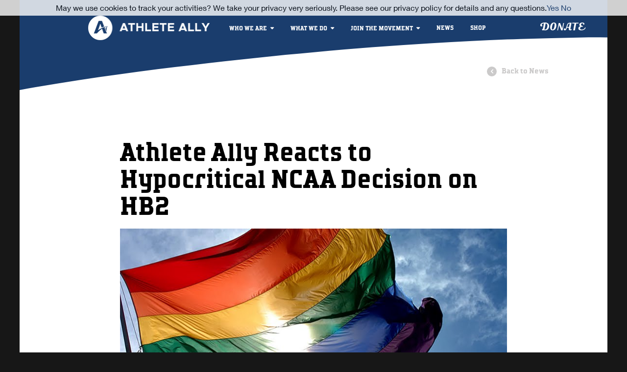

--- FILE ---
content_type: text/html; charset=UTF-8
request_url: https://www.athleteally.org/athlete-ally-reacts-hypocritical-ncaa-decision-hb2/
body_size: 9083
content:
<!DOCTYPE html>
<!--[if lt IE 7]>      <html class="no-js lt-ie9 lt-ie8 lt-ie7" lang="en-US"> <![endif]-->
<!--[if IE 7]>         <html class="no-js lt-ie9 lt-ie8" lang="en-US"> <![endif]-->
<!--[if IE 8]>         <html class="no-js lt-ie9" lang="en-US"> <![endif]-->
<!--[if gt IE 8]><!--> <html class="no-js" lang="en-US"> <!--<![endif]-->
<head>
	<meta charset="utf-8">

	<meta name="viewport" content="width=device-width, initial-scale=1">
	<link rel="stylesheet" href="	https://unpkg.com/purecss@2.0.6/build/grids-min.css">
	<link rel="stylesheet" href="https://unpkg.com/purecss@2.0.6/build/grids-responsive-min.css">

	<link rel="profile" href="http://gmpg.org/xfn/11">
	<link rel="pingback" href="https://www.athleteally.org/xmlrpc.php">

	<link rel="shortcut icon" href="https://www.athleteally.org/wp-content/themes/athleteally/favicon.png" type="image/png">

	<link href="https://fonts.googleapis.com/css?family=Permanent+Marker" rel="stylesheet" type="text/css">

	<link rel="stylesheet" href="https://www.athleteally.org/wp-content/themes/athleteally/assets/dist/css/site.min.css?1624403727.8">

	<script type="text/javascript" async src="https://platform.twitter.com/widgets.js"></script>
	
	<meta name="facebook-domain-verification" content="nazpr0nmpmp40wyxxyco1ov1q41n3z" />
	
	<meta name='robots' content='index, follow, max-image-preview:large, max-snippet:-1, max-video-preview:-1' />
	<style>img:is([sizes="auto" i], [sizes^="auto," i]) { contain-intrinsic-size: 3000px 1500px }</style>
	
	<!-- This site is optimized with the Yoast SEO Premium plugin v20.12 (Yoast SEO v20.12) - https://yoast.com/wordpress/plugins/seo/ -->
	<title>Athlete Ally Reacts to Hypocritical NCAA Decision on HB2 - Athlete Ally</title>
	<link rel="canonical" href="https://www.athleteally.org/athlete-ally-reacts-hypocritical-ncaa-decision-hb2/" />
	<meta property="og:locale" content="en_US" />
	<meta property="og:type" content="article" />
	<meta property="og:title" content="Athlete Ally Reacts to Hypocritical NCAA Decision on HB2" />
	<meta property="og:description" content="Today, Athlete Ally responded to the NCAA&#8217;s decision to move contests back to the state of North Carolina following the fake repeal of HB2. &#8220;Today, the NCAA told the LGBTQ community &#8212; including their own students &#8212; that they aren&#8217;t a priority.&#8221; said Hudson Taylor, executive director of Athlete Ally. &#8220;The hypocritical decision to move [&hellip;]" />
	<meta property="og:url" content="https://www.athleteally.org/athlete-ally-reacts-hypocritical-ncaa-decision-hb2/" />
	<meta property="og:site_name" content="Athlete Ally" />
	<meta property="article:publisher" content="https://facebook.com/AthleteAlly" />
	<meta property="article:published_time" content="2017-04-04T13:44:57+00:00" />
	<meta property="article:modified_time" content="2017-04-04T13:48:51+00:00" />
	<meta property="og:image" content="https://www.athleteally.org/wp-content/uploads/2017/02/unnamed-4.jpg" />
	<meta property="og:image:width" content="794" />
	<meta property="og:image:height" content="445" />
	<meta property="og:image:type" content="image/jpeg" />
	<meta name="author" content="Athlete Ally" />
	<meta name="twitter:card" content="summary_large_image" />
	<meta name="twitter:creator" content="@AthleteAlly" />
	<meta name="twitter:site" content="@AthleteAlly" />
	<meta name="twitter:label1" content="Written by" />
	<meta name="twitter:data1" content="Athlete Ally" />
	<meta name="twitter:label2" content="Est. reading time" />
	<meta name="twitter:data2" content="1 minute" />
	<script type="application/ld+json" class="yoast-schema-graph">{"@context":"https://schema.org","@graph":[{"@type":"Article","@id":"https://www.athleteally.org/athlete-ally-reacts-hypocritical-ncaa-decision-hb2/#article","isPartOf":{"@id":"https://www.athleteally.org/athlete-ally-reacts-hypocritical-ncaa-decision-hb2/"},"author":{"name":"Athlete Ally","@id":"https://www.athleteally.org/#/schema/person/9c6cd957e1b9c8be57e523ccf25852ab"},"headline":"Athlete Ally Reacts to Hypocritical NCAA Decision on HB2","datePublished":"2017-04-04T13:44:57+00:00","dateModified":"2017-04-04T13:48:51+00:00","mainEntityOfPage":{"@id":"https://www.athleteally.org/athlete-ally-reacts-hypocritical-ncaa-decision-hb2/"},"wordCount":120,"commentCount":0,"publisher":{"@id":"https://www.athleteally.org/#organization"},"image":{"@id":"https://www.athleteally.org/athlete-ally-reacts-hypocritical-ncaa-decision-hb2/#primaryimage"},"thumbnailUrl":"https://www.athleteally.org/wp-content/uploads/2017/02/unnamed-4.jpg","inLanguage":"en-US","potentialAction":[{"@type":"CommentAction","name":"Comment","target":["https://www.athleteally.org/athlete-ally-reacts-hypocritical-ncaa-decision-hb2/#respond"]}]},{"@type":"WebPage","@id":"https://www.athleteally.org/athlete-ally-reacts-hypocritical-ncaa-decision-hb2/","url":"https://www.athleteally.org/athlete-ally-reacts-hypocritical-ncaa-decision-hb2/","name":"Athlete Ally Reacts to Hypocritical NCAA Decision on HB2 - Athlete Ally","isPartOf":{"@id":"https://www.athleteally.org/#website"},"primaryImageOfPage":{"@id":"https://www.athleteally.org/athlete-ally-reacts-hypocritical-ncaa-decision-hb2/#primaryimage"},"image":{"@id":"https://www.athleteally.org/athlete-ally-reacts-hypocritical-ncaa-decision-hb2/#primaryimage"},"thumbnailUrl":"https://www.athleteally.org/wp-content/uploads/2017/02/unnamed-4.jpg","datePublished":"2017-04-04T13:44:57+00:00","dateModified":"2017-04-04T13:48:51+00:00","breadcrumb":{"@id":"https://www.athleteally.org/athlete-ally-reacts-hypocritical-ncaa-decision-hb2/#breadcrumb"},"inLanguage":"en-US","potentialAction":[{"@type":"ReadAction","target":["https://www.athleteally.org/athlete-ally-reacts-hypocritical-ncaa-decision-hb2/"]}]},{"@type":"ImageObject","inLanguage":"en-US","@id":"https://www.athleteally.org/athlete-ally-reacts-hypocritical-ncaa-decision-hb2/#primaryimage","url":"https://www.athleteally.org/wp-content/uploads/2017/02/unnamed-4.jpg","contentUrl":"https://www.athleteally.org/wp-content/uploads/2017/02/unnamed-4.jpg","width":794,"height":445},{"@type":"BreadcrumbList","@id":"https://www.athleteally.org/athlete-ally-reacts-hypocritical-ncaa-decision-hb2/#breadcrumb","itemListElement":[{"@type":"ListItem","position":1,"name":"Home","item":"https://www.athleteally.org/"},{"@type":"ListItem","position":2,"name":"News","item":"https://www.athleteally.org/news/"},{"@type":"ListItem","position":3,"name":"Athlete Ally Reacts to Hypocritical NCAA Decision on HB2"}]},{"@type":"WebSite","@id":"https://www.athleteally.org/#website","url":"https://www.athleteally.org/","name":"Athlete Ally","description":"Athlete Ally is a nonprofit organization focused on ending homophobia and transphobia in sports by educating allies in the athletic community and empowering them to take a stand.","publisher":{"@id":"https://www.athleteally.org/#organization"},"potentialAction":[{"@type":"SearchAction","target":{"@type":"EntryPoint","urlTemplate":"https://www.athleteally.org/?s={search_term_string}"},"query-input":"required name=search_term_string"}],"inLanguage":"en-US"},{"@type":"Organization","@id":"https://www.athleteally.org/#organization","name":"Athlete Ally","url":"https://www.athleteally.org/","logo":{"@type":"ImageObject","inLanguage":"en-US","@id":"https://www.athleteally.org/#/schema/logo/image/","url":"https://www.athleteally.org/wp-content/uploads/2019/02/AthleteAlly-logo-horizontal-2018-1.png","contentUrl":"https://www.athleteally.org/wp-content/uploads/2019/02/AthleteAlly-logo-horizontal-2018-1.png","width":1578,"height":674,"caption":"Athlete Ally"},"image":{"@id":"https://www.athleteally.org/#/schema/logo/image/"},"sameAs":["https://facebook.com/AthleteAlly","https://twitter.com/AthleteAlly","https://instagram.com/AthleteAlly","https://linkedin.com/Athlete-ally"]},{"@type":"Person","@id":"https://www.athleteally.org/#/schema/person/9c6cd957e1b9c8be57e523ccf25852ab","name":"Athlete Ally","image":{"@type":"ImageObject","inLanguage":"en-US","@id":"https://www.athleteally.org/#/schema/person/image/","url":"https://secure.gravatar.com/avatar/0a1f97d56773d701fcdd5b70c280c9f9f90780a8c314c269b8228a25b4d499a2?s=96&d=mm&r=g","contentUrl":"https://secure.gravatar.com/avatar/0a1f97d56773d701fcdd5b70c280c9f9f90780a8c314c269b8228a25b4d499a2?s=96&d=mm&r=g","caption":"Athlete Ally"},"url":"https://www.athleteally.org/author/joannahoffman/"}]}</script>
	<!-- / Yoast SEO Premium plugin. -->


<link rel='dns-prefetch' href='//cdnjs.cloudflare.com' />
<link rel='dns-prefetch' href='//maxcdn.bootstrapcdn.com' />
<link rel="alternate" type="application/rss+xml" title="Athlete Ally &raquo; Athlete Ally Reacts to Hypocritical NCAA Decision on HB2 Comments Feed" href="https://www.athleteally.org/athlete-ally-reacts-hypocritical-ncaa-decision-hb2/feed/" />
<script type="text/javascript">
/* <![CDATA[ */
window._wpemojiSettings = {"baseUrl":"https:\/\/s.w.org\/images\/core\/emoji\/16.0.1\/72x72\/","ext":".png","svgUrl":"https:\/\/s.w.org\/images\/core\/emoji\/16.0.1\/svg\/","svgExt":".svg","source":{"concatemoji":"https:\/\/www.athleteally.org\/wp-includes\/js\/wp-emoji-release.min.js?ver=6.8.3"}};
/*! This file is auto-generated */
!function(s,n){var o,i,e;function c(e){try{var t={supportTests:e,timestamp:(new Date).valueOf()};sessionStorage.setItem(o,JSON.stringify(t))}catch(e){}}function p(e,t,n){e.clearRect(0,0,e.canvas.width,e.canvas.height),e.fillText(t,0,0);var t=new Uint32Array(e.getImageData(0,0,e.canvas.width,e.canvas.height).data),a=(e.clearRect(0,0,e.canvas.width,e.canvas.height),e.fillText(n,0,0),new Uint32Array(e.getImageData(0,0,e.canvas.width,e.canvas.height).data));return t.every(function(e,t){return e===a[t]})}function u(e,t){e.clearRect(0,0,e.canvas.width,e.canvas.height),e.fillText(t,0,0);for(var n=e.getImageData(16,16,1,1),a=0;a<n.data.length;a++)if(0!==n.data[a])return!1;return!0}function f(e,t,n,a){switch(t){case"flag":return n(e,"\ud83c\udff3\ufe0f\u200d\u26a7\ufe0f","\ud83c\udff3\ufe0f\u200b\u26a7\ufe0f")?!1:!n(e,"\ud83c\udde8\ud83c\uddf6","\ud83c\udde8\u200b\ud83c\uddf6")&&!n(e,"\ud83c\udff4\udb40\udc67\udb40\udc62\udb40\udc65\udb40\udc6e\udb40\udc67\udb40\udc7f","\ud83c\udff4\u200b\udb40\udc67\u200b\udb40\udc62\u200b\udb40\udc65\u200b\udb40\udc6e\u200b\udb40\udc67\u200b\udb40\udc7f");case"emoji":return!a(e,"\ud83e\udedf")}return!1}function g(e,t,n,a){var r="undefined"!=typeof WorkerGlobalScope&&self instanceof WorkerGlobalScope?new OffscreenCanvas(300,150):s.createElement("canvas"),o=r.getContext("2d",{willReadFrequently:!0}),i=(o.textBaseline="top",o.font="600 32px Arial",{});return e.forEach(function(e){i[e]=t(o,e,n,a)}),i}function t(e){var t=s.createElement("script");t.src=e,t.defer=!0,s.head.appendChild(t)}"undefined"!=typeof Promise&&(o="wpEmojiSettingsSupports",i=["flag","emoji"],n.supports={everything:!0,everythingExceptFlag:!0},e=new Promise(function(e){s.addEventListener("DOMContentLoaded",e,{once:!0})}),new Promise(function(t){var n=function(){try{var e=JSON.parse(sessionStorage.getItem(o));if("object"==typeof e&&"number"==typeof e.timestamp&&(new Date).valueOf()<e.timestamp+604800&&"object"==typeof e.supportTests)return e.supportTests}catch(e){}return null}();if(!n){if("undefined"!=typeof Worker&&"undefined"!=typeof OffscreenCanvas&&"undefined"!=typeof URL&&URL.createObjectURL&&"undefined"!=typeof Blob)try{var e="postMessage("+g.toString()+"("+[JSON.stringify(i),f.toString(),p.toString(),u.toString()].join(",")+"));",a=new Blob([e],{type:"text/javascript"}),r=new Worker(URL.createObjectURL(a),{name:"wpTestEmojiSupports"});return void(r.onmessage=function(e){c(n=e.data),r.terminate(),t(n)})}catch(e){}c(n=g(i,f,p,u))}t(n)}).then(function(e){for(var t in e)n.supports[t]=e[t],n.supports.everything=n.supports.everything&&n.supports[t],"flag"!==t&&(n.supports.everythingExceptFlag=n.supports.everythingExceptFlag&&n.supports[t]);n.supports.everythingExceptFlag=n.supports.everythingExceptFlag&&!n.supports.flag,n.DOMReady=!1,n.readyCallback=function(){n.DOMReady=!0}}).then(function(){return e}).then(function(){var e;n.supports.everything||(n.readyCallback(),(e=n.source||{}).concatemoji?t(e.concatemoji):e.wpemoji&&e.twemoji&&(t(e.twemoji),t(e.wpemoji)))}))}((window,document),window._wpemojiSettings);
/* ]]> */
</script>
<style id='wp-emoji-styles-inline-css' type='text/css'>

	img.wp-smiley, img.emoji {
		display: inline !important;
		border: none !important;
		box-shadow: none !important;
		height: 1em !important;
		width: 1em !important;
		margin: 0 0.07em !important;
		vertical-align: -0.1em !important;
		background: none !important;
		padding: 0 !important;
	}
</style>
<link rel='stylesheet' id='wp-block-library-css' href='https://www.athleteally.org/wp-includes/css/dist/block-library/style.min.css?ver=6.8.3' type='text/css' media='all' />
<style id='classic-theme-styles-inline-css' type='text/css'>
/*! This file is auto-generated */
.wp-block-button__link{color:#fff;background-color:#32373c;border-radius:9999px;box-shadow:none;text-decoration:none;padding:calc(.667em + 2px) calc(1.333em + 2px);font-size:1.125em}.wp-block-file__button{background:#32373c;color:#fff;text-decoration:none}
</style>
<style id='global-styles-inline-css' type='text/css'>
:root{--wp--preset--aspect-ratio--square: 1;--wp--preset--aspect-ratio--4-3: 4/3;--wp--preset--aspect-ratio--3-4: 3/4;--wp--preset--aspect-ratio--3-2: 3/2;--wp--preset--aspect-ratio--2-3: 2/3;--wp--preset--aspect-ratio--16-9: 16/9;--wp--preset--aspect-ratio--9-16: 9/16;--wp--preset--color--black: #000000;--wp--preset--color--cyan-bluish-gray: #abb8c3;--wp--preset--color--white: #ffffff;--wp--preset--color--pale-pink: #f78da7;--wp--preset--color--vivid-red: #cf2e2e;--wp--preset--color--luminous-vivid-orange: #ff6900;--wp--preset--color--luminous-vivid-amber: #fcb900;--wp--preset--color--light-green-cyan: #7bdcb5;--wp--preset--color--vivid-green-cyan: #00d084;--wp--preset--color--pale-cyan-blue: #8ed1fc;--wp--preset--color--vivid-cyan-blue: #0693e3;--wp--preset--color--vivid-purple: #9b51e0;--wp--preset--gradient--vivid-cyan-blue-to-vivid-purple: linear-gradient(135deg,rgba(6,147,227,1) 0%,rgb(155,81,224) 100%);--wp--preset--gradient--light-green-cyan-to-vivid-green-cyan: linear-gradient(135deg,rgb(122,220,180) 0%,rgb(0,208,130) 100%);--wp--preset--gradient--luminous-vivid-amber-to-luminous-vivid-orange: linear-gradient(135deg,rgba(252,185,0,1) 0%,rgba(255,105,0,1) 100%);--wp--preset--gradient--luminous-vivid-orange-to-vivid-red: linear-gradient(135deg,rgba(255,105,0,1) 0%,rgb(207,46,46) 100%);--wp--preset--gradient--very-light-gray-to-cyan-bluish-gray: linear-gradient(135deg,rgb(238,238,238) 0%,rgb(169,184,195) 100%);--wp--preset--gradient--cool-to-warm-spectrum: linear-gradient(135deg,rgb(74,234,220) 0%,rgb(151,120,209) 20%,rgb(207,42,186) 40%,rgb(238,44,130) 60%,rgb(251,105,98) 80%,rgb(254,248,76) 100%);--wp--preset--gradient--blush-light-purple: linear-gradient(135deg,rgb(255,206,236) 0%,rgb(152,150,240) 100%);--wp--preset--gradient--blush-bordeaux: linear-gradient(135deg,rgb(254,205,165) 0%,rgb(254,45,45) 50%,rgb(107,0,62) 100%);--wp--preset--gradient--luminous-dusk: linear-gradient(135deg,rgb(255,203,112) 0%,rgb(199,81,192) 50%,rgb(65,88,208) 100%);--wp--preset--gradient--pale-ocean: linear-gradient(135deg,rgb(255,245,203) 0%,rgb(182,227,212) 50%,rgb(51,167,181) 100%);--wp--preset--gradient--electric-grass: linear-gradient(135deg,rgb(202,248,128) 0%,rgb(113,206,126) 100%);--wp--preset--gradient--midnight: linear-gradient(135deg,rgb(2,3,129) 0%,rgb(40,116,252) 100%);--wp--preset--font-size--small: 13px;--wp--preset--font-size--medium: 20px;--wp--preset--font-size--large: 36px;--wp--preset--font-size--x-large: 42px;--wp--preset--spacing--20: 0.44rem;--wp--preset--spacing--30: 0.67rem;--wp--preset--spacing--40: 1rem;--wp--preset--spacing--50: 1.5rem;--wp--preset--spacing--60: 2.25rem;--wp--preset--spacing--70: 3.38rem;--wp--preset--spacing--80: 5.06rem;--wp--preset--shadow--natural: 6px 6px 9px rgba(0, 0, 0, 0.2);--wp--preset--shadow--deep: 12px 12px 50px rgba(0, 0, 0, 0.4);--wp--preset--shadow--sharp: 6px 6px 0px rgba(0, 0, 0, 0.2);--wp--preset--shadow--outlined: 6px 6px 0px -3px rgba(255, 255, 255, 1), 6px 6px rgba(0, 0, 0, 1);--wp--preset--shadow--crisp: 6px 6px 0px rgba(0, 0, 0, 1);}:where(.is-layout-flex){gap: 0.5em;}:where(.is-layout-grid){gap: 0.5em;}body .is-layout-flex{display: flex;}.is-layout-flex{flex-wrap: wrap;align-items: center;}.is-layout-flex > :is(*, div){margin: 0;}body .is-layout-grid{display: grid;}.is-layout-grid > :is(*, div){margin: 0;}:where(.wp-block-columns.is-layout-flex){gap: 2em;}:where(.wp-block-columns.is-layout-grid){gap: 2em;}:where(.wp-block-post-template.is-layout-flex){gap: 1.25em;}:where(.wp-block-post-template.is-layout-grid){gap: 1.25em;}.has-black-color{color: var(--wp--preset--color--black) !important;}.has-cyan-bluish-gray-color{color: var(--wp--preset--color--cyan-bluish-gray) !important;}.has-white-color{color: var(--wp--preset--color--white) !important;}.has-pale-pink-color{color: var(--wp--preset--color--pale-pink) !important;}.has-vivid-red-color{color: var(--wp--preset--color--vivid-red) !important;}.has-luminous-vivid-orange-color{color: var(--wp--preset--color--luminous-vivid-orange) !important;}.has-luminous-vivid-amber-color{color: var(--wp--preset--color--luminous-vivid-amber) !important;}.has-light-green-cyan-color{color: var(--wp--preset--color--light-green-cyan) !important;}.has-vivid-green-cyan-color{color: var(--wp--preset--color--vivid-green-cyan) !important;}.has-pale-cyan-blue-color{color: var(--wp--preset--color--pale-cyan-blue) !important;}.has-vivid-cyan-blue-color{color: var(--wp--preset--color--vivid-cyan-blue) !important;}.has-vivid-purple-color{color: var(--wp--preset--color--vivid-purple) !important;}.has-black-background-color{background-color: var(--wp--preset--color--black) !important;}.has-cyan-bluish-gray-background-color{background-color: var(--wp--preset--color--cyan-bluish-gray) !important;}.has-white-background-color{background-color: var(--wp--preset--color--white) !important;}.has-pale-pink-background-color{background-color: var(--wp--preset--color--pale-pink) !important;}.has-vivid-red-background-color{background-color: var(--wp--preset--color--vivid-red) !important;}.has-luminous-vivid-orange-background-color{background-color: var(--wp--preset--color--luminous-vivid-orange) !important;}.has-luminous-vivid-amber-background-color{background-color: var(--wp--preset--color--luminous-vivid-amber) !important;}.has-light-green-cyan-background-color{background-color: var(--wp--preset--color--light-green-cyan) !important;}.has-vivid-green-cyan-background-color{background-color: var(--wp--preset--color--vivid-green-cyan) !important;}.has-pale-cyan-blue-background-color{background-color: var(--wp--preset--color--pale-cyan-blue) !important;}.has-vivid-cyan-blue-background-color{background-color: var(--wp--preset--color--vivid-cyan-blue) !important;}.has-vivid-purple-background-color{background-color: var(--wp--preset--color--vivid-purple) !important;}.has-black-border-color{border-color: var(--wp--preset--color--black) !important;}.has-cyan-bluish-gray-border-color{border-color: var(--wp--preset--color--cyan-bluish-gray) !important;}.has-white-border-color{border-color: var(--wp--preset--color--white) !important;}.has-pale-pink-border-color{border-color: var(--wp--preset--color--pale-pink) !important;}.has-vivid-red-border-color{border-color: var(--wp--preset--color--vivid-red) !important;}.has-luminous-vivid-orange-border-color{border-color: var(--wp--preset--color--luminous-vivid-orange) !important;}.has-luminous-vivid-amber-border-color{border-color: var(--wp--preset--color--luminous-vivid-amber) !important;}.has-light-green-cyan-border-color{border-color: var(--wp--preset--color--light-green-cyan) !important;}.has-vivid-green-cyan-border-color{border-color: var(--wp--preset--color--vivid-green-cyan) !important;}.has-pale-cyan-blue-border-color{border-color: var(--wp--preset--color--pale-cyan-blue) !important;}.has-vivid-cyan-blue-border-color{border-color: var(--wp--preset--color--vivid-cyan-blue) !important;}.has-vivid-purple-border-color{border-color: var(--wp--preset--color--vivid-purple) !important;}.has-vivid-cyan-blue-to-vivid-purple-gradient-background{background: var(--wp--preset--gradient--vivid-cyan-blue-to-vivid-purple) !important;}.has-light-green-cyan-to-vivid-green-cyan-gradient-background{background: var(--wp--preset--gradient--light-green-cyan-to-vivid-green-cyan) !important;}.has-luminous-vivid-amber-to-luminous-vivid-orange-gradient-background{background: var(--wp--preset--gradient--luminous-vivid-amber-to-luminous-vivid-orange) !important;}.has-luminous-vivid-orange-to-vivid-red-gradient-background{background: var(--wp--preset--gradient--luminous-vivid-orange-to-vivid-red) !important;}.has-very-light-gray-to-cyan-bluish-gray-gradient-background{background: var(--wp--preset--gradient--very-light-gray-to-cyan-bluish-gray) !important;}.has-cool-to-warm-spectrum-gradient-background{background: var(--wp--preset--gradient--cool-to-warm-spectrum) !important;}.has-blush-light-purple-gradient-background{background: var(--wp--preset--gradient--blush-light-purple) !important;}.has-blush-bordeaux-gradient-background{background: var(--wp--preset--gradient--blush-bordeaux) !important;}.has-luminous-dusk-gradient-background{background: var(--wp--preset--gradient--luminous-dusk) !important;}.has-pale-ocean-gradient-background{background: var(--wp--preset--gradient--pale-ocean) !important;}.has-electric-grass-gradient-background{background: var(--wp--preset--gradient--electric-grass) !important;}.has-midnight-gradient-background{background: var(--wp--preset--gradient--midnight) !important;}.has-small-font-size{font-size: var(--wp--preset--font-size--small) !important;}.has-medium-font-size{font-size: var(--wp--preset--font-size--medium) !important;}.has-large-font-size{font-size: var(--wp--preset--font-size--large) !important;}.has-x-large-font-size{font-size: var(--wp--preset--font-size--x-large) !important;}
:where(.wp-block-post-template.is-layout-flex){gap: 1.25em;}:where(.wp-block-post-template.is-layout-grid){gap: 1.25em;}
:where(.wp-block-columns.is-layout-flex){gap: 2em;}:where(.wp-block-columns.is-layout-grid){gap: 2em;}
:root :where(.wp-block-pullquote){font-size: 1.5em;line-height: 1.6;}
</style>
<link rel='stylesheet' id='wp-smart-crop-renderer-css' href='https://www.athleteally.org/wp-content/plugins/wp-smartcrop/css/image-renderer.css?ver=2.0.6' type='text/css' media='all' />
<link rel='stylesheet' id='athlete-ally-style-css' href='https://www.athleteally.org/wp-content/themes/athleteally/style.css?ver=6.8.3' type='text/css' media='all' />
<link rel='stylesheet' id='fontawesome-css' href='https://maxcdn.bootstrapcdn.com/font-awesome/4.7.0/css/font-awesome.min.css?ver=6.8.3' type='text/css' media='all' />
<link rel='stylesheet' id='submenu-style-css' href='https://www.athleteally.org/wp-content/themes/athleteally/codeable/submenu/submenu.css?ver=6.8.3' type='text/css' media='all' />
<link rel='stylesheet' id='wp-add-custom-css-css' href='https://www.athleteally.org?display_custom_css=css&#038;ver=6.8.3' type='text/css' media='all' />
<script type="text/javascript" src="https://www.athleteally.org/wp-includes/js/jquery/jquery.min.js?ver=3.7.1" id="jquery-core-js"></script>
<script type="text/javascript" src="https://www.athleteally.org/wp-includes/js/jquery/jquery-migrate.min.js?ver=3.4.1" id="jquery-migrate-js"></script>
<script type="text/javascript" id="file_uploads_nfpluginsettings-js-extra">
/* <![CDATA[ */
var params = {"clearLogRestUrl":"https:\/\/www.athleteally.org\/wp-json\/nf-file-uploads\/debug-log\/delete-all","clearLogButtonId":"file_uploads_clear_debug_logger","downloadLogRestUrl":"https:\/\/www.athleteally.org\/wp-json\/nf-file-uploads\/debug-log\/get-all","downloadLogButtonId":"file_uploads_download_debug_logger"};
/* ]]> */
</script>
<script type="text/javascript" src="https://www.athleteally.org/wp-content/plugins/ninja-forms-uploads/assets/js/nfpluginsettings.js?ver=3.3.16" id="file_uploads_nfpluginsettings-js"></script>
<link rel="https://api.w.org/" href="https://www.athleteally.org/wp-json/" /><link rel="alternate" title="JSON" type="application/json" href="https://www.athleteally.org/wp-json/wp/v2/posts/2691" /><link rel="EditURI" type="application/rsd+xml" title="RSD" href="https://www.athleteally.org/xmlrpc.php?rsd" />
<link rel='shortlink' href='https://www.athleteally.org/?p=2691' />
<link rel="alternate" title="oEmbed (JSON)" type="application/json+oembed" href="https://www.athleteally.org/wp-json/oembed/1.0/embed?url=https%3A%2F%2Fwww.athleteally.org%2Fathlete-ally-reacts-hypocritical-ncaa-decision-hb2%2F" />
<link rel="alternate" title="oEmbed (XML)" type="text/xml+oembed" href="https://www.athleteally.org/wp-json/oembed/1.0/embed?url=https%3A%2F%2Fwww.athleteally.org%2Fathlete-ally-reacts-hypocritical-ncaa-decision-hb2%2F&#038;format=xml" />

</head>

<body class="wp-singular post-template-default single single-post postid-2691 single-format-standard wp-theme-athleteally">

	<div id="app">
		
		<nav id="nav-main" class="nav -main">
	<div class="container">
		<a href="https://www.athleteally.org" class="logo -default">
			<img alt="Athlete Ally"
				src="https://www.athleteally.org/wp-content/themes/athleteally/assets/dist/img/logo.png"
				srcset="https://www.athleteally.org/wp-content/themes/athleteally/assets/dist/img/logo.png 1x, https://www.athleteally.org/wp-content/themes/athleteally/assets/dist/img/logo@2x.png 2x"
			>
		</a>

		<a href="https://www.athleteally.org" class="logo -small">
			<img alt="Athlete Ally"
				src="https://www.athleteally.org/wp-content/themes/athleteally/assets/dist/img/logo.sticky.png"
				srcet="https://www.athleteally.org/wp-content/themes/athleteally/assets/dist/img/logo.sticky.png 1x, https://www.athleteally.org/wp-content/themes/athleteally/assets/dist/img/logo.sticky@2x.png 2x">
		</a>

		<button id="menu-toggle" class="menu-toggle">
		  <span>toggle menu</span>
		</button>	

		
		<ul id="menu-primary" class="menu menu-primary aa-menu" role="menubar" title="Main menu"><li id="menu-item-101301" class="menu-item menu-item-type-custom menu-item-object-custom menu-item-has-children menu-item-101301"><a href="#">Who We Are</a>
<ul class="sub-menu">
	<li id="menu-item-101321" class="menu-item menu-item-type-post_type menu-item-object-page menu-item-101321"><a href="https://www.athleteally.org/about/">About Us</a></li>
	<li id="menu-item-102525" class="menu-item menu-item-type-custom menu-item-object-custom menu-item-has-children menu-item-102525"><a href="https://www.athleteally.org/allies/">Meet Our Ambassadors</a>
	<ul class="sub-menu">
		<li id="menu-item-101323" class="menu-item menu-item-type-post_type menu-item-object-page menu-item-101323"><a href="https://www.athleteally.org/our-supporters/">Featured Partners</a></li>
	</ul>
</li>
</ul>
</li>
<li id="menu-item-106296" class="menu-item menu-item-type-custom menu-item-object-custom menu-item-has-children menu-item-106296"><a href="#">What We Do</a>
<ul class="sub-menu">
	<li id="menu-item-101289" class="menu-item menu-item-type-post_type menu-item-object-page menu-item-101289"><a href="https://www.athleteally.org/overview/">Overview</a></li>
	<li id="menu-item-108482" class="menu-item menu-item-type-custom menu-item-object-custom menu-item-108482"><a href="https://give.athleteally.org/event/action-awards-2024/e593198">Action Awards</a></li>
	<li id="menu-item-112294" class="menu-item menu-item-type-custom menu-item-object-custom menu-item-112294"><a href="https://athleteally.org/summit">Athlete Activism Summit</a></li>
	<li id="menu-item-108213" class="menu-item menu-item-type-custom menu-item-object-custom menu-item-108213"><a href="http://AEI.athleteally.org">Athletic Equality Index</a></li>
	<li id="menu-item-112293" class="menu-item menu-item-type-custom menu-item-object-custom menu-item-112293"><a href="https://athleteally.org/coi">Champions of Inclusion</a></li>
	<li id="menu-item-102709" class="menu-item menu-item-type-post_type menu-item-object-page menu-item-102709"><a href="https://www.athleteally.org/resources/">Resources</a></li>
</ul>
</li>
<li id="menu-item-106297" class="menu-item menu-item-type-custom menu-item-object-custom menu-item-has-children menu-item-106297"><a href="#">Join the Movement</a>
<ul class="sub-menu">
	<li id="menu-item-101377" class="menu-item menu-item-type-post_type menu-item-object-page menu-item-101377"><a href="https://www.athleteally.org/stay-connected/">Stay Connected</a></li>
	<li id="menu-item-110949" class="menu-item menu-item-type-custom menu-item-object-custom menu-item-110949"><a href="https://www.athleteally.org/kicking-off-playing-for-pride/">Playing for Pride</a></li>
	<li id="menu-item-101318" class="menu-item menu-item-type-post_type menu-item-object-page menu-item-101318"><a href="https://www.athleteally.org/on-campus/">Join a Campus Chapter</a></li>
	<li id="menu-item-101339" class="menu-item menu-item-type-post_type menu-item-object-page menu-item-101339"><a href="https://www.athleteally.org/allies/">Become an Ambassador</a></li>
	<li id="menu-item-101378" class="menu-item menu-item-type-post_type menu-item-object-page menu-item-101378"><a href="https://www.athleteally.org/contact/">Contact Us</a></li>
</ul>
</li>
<li id="menu-item-101297" class="menu-item menu-item-type-post_type menu-item-object-page current_page_parent menu-item-101297"><a href="https://www.athleteally.org/news/">News</a></li>
<li id="menu-item-108422" class="menu-item menu-item-type-custom menu-item-object-custom menu-item-108422"><a href="https://www.bonfire.com/store/athlete-ally/">Shop</a></li>
</ul>	</div>

	<ul id="menu-secondary" class="menu menu-secondary" role="menubar" title="Main menu"><li id="menu-item-110934" class="menu-item menu-item-type-custom menu-item-object-custom menu-item-110934"><a href="https://give.athleteally.org/campaign/639315/donate?c_src=header&#038;c_src2=website">DONATE</a></li>
</ul>
	<ul class="menu-social">
		<li><a class="menu-item-social -twitter" href="https://twitter.com/AthleteAlly" target="_blank"></a></li>		<li><a class="menu-item-social -facebook" href="https://www.facebook.com/AthleteAlly" target="_blank"></a></li>		<li><a class="menu-item-social -instagram" href="https://www.instagram.com/athleteally" target="_blank"></a></li>	</ul>
	
</nav>		
		<section id="hero" class="hero -single -empty">
		<div class="container">
			<a class="-circle" href="https://www.athleteally.org/news/"><i class="icon-left-open"></i>Back to News</a>
		</div>
	</section>

	<section class="content -single">
		<div class="container -small">
							
					<header class="post-header -wimg">
			<h1>Athlete Ally Reacts to Hypocritical NCAA Decision on HB2</h1>
	
			<img src="https://www.athleteally.org/wp-content/uploads/2017/02/unnamed-4.jpg" alt="" class="post-image">
	
	<div class="post-meta">Apr 4, 2017 <span>|</span> By Athlete Ally</div>

	
<ul class="menu-social-sm">
	<p>Share</p>
	<li><a href="" data-share="facebook" data-url="https://www.athleteally.org/athlete-ally-reacts-hypocritical-ncaa-decision-hb2/"><i class="icon-facebook"></i></a></li>
	<li><a href="https://twitter.com/intent/tweet?text=Athlete+Ally+Reacts+to+Hypocritical+NCAA+Decision+on+HB2&url=https://www.athleteally.org/athlete-ally-reacts-hypocritical-ncaa-decision-hb2/&via=athleteally"><i class="icon-twitter"></i></a></li>
	<li><a href="mailto:?to=&body=Athlete Ally Reacts to Hypocritical NCAA Decision on HB2%0D%0Ahttps://www.athleteally.org/athlete-ally-reacts-hypocritical-ncaa-decision-hb2/,&subject=Athlete Ally Reacts to Hypocritical NCAA Decision on HB2"><i class="icon-mail"></i></a></li>
</ul></header>


	
	<p>Today, Athlete Ally responded to the NCAA&#8217;s decision to move contests back to the state of North Carolina following the fake repeal of HB2.</p>
<div>&#8220;Today, the NCAA told the LGBTQ community &#8212; including their own students &#8212; that they aren&#8217;t a priority.&#8221; said Hudson Taylor, executive director of Athlete Ally. &#8220;The hypocritical decision to move contests back to the state of North Carolina will have detrimental consequences on LGBT players, fans, coaches and officials that have entrusted the NCAA to establish and maintain an inclusive environment at championships and events.  It is a crass decision and they have chosen money over principle.  We will continue fighting until all are truly equal.&#8221;</div>

	<footer class="post-footer">
		
<ul class="menu-social-sm">
	<p>Share</p>
	<li><a href="" data-share="facebook" data-url="https://www.athleteally.org/athlete-ally-reacts-hypocritical-ncaa-decision-hb2/"><i class="icon-facebook"></i></a></li>
	<li><a href="https://twitter.com/intent/tweet?text=Athlete+Ally+Reacts+to+Hypocritical+NCAA+Decision+on+HB2&url=https://www.athleteally.org/athlete-ally-reacts-hypocritical-ncaa-decision-hb2/&via=athleteally"><i class="icon-twitter"></i></a></li>
	<li><a href="mailto:?to=&body=Athlete Ally Reacts to Hypocritical NCAA Decision on HB2%0D%0Ahttps://www.athleteally.org/athlete-ally-reacts-hypocritical-ncaa-decision-hb2/,&subject=Athlete Ally Reacts to Hypocritical NCAA Decision on HB2"><i class="icon-mail"></i></a></li>
</ul>	</footer>


							
					</div>
	</section>

		
	<footer id="footer" class="footer">
		<div class="container">
			<div class="row">
				<a href="https://www.athleteally.org" class="logo">
					<img alt="Athlete Ally"
						src="https://www.athleteally.org/wp-content/themes/athleteally/assets/dist/img/logo.footer.png"
						srcset="https://www.athleteally.org/wp-content/themes/athleteally/assets/dist/img/logo.footer.png 1x, https://www.athleteally.org/wp-content/themes/athleteally/assets/dist/img/logo.footer@2x.png 2x"
					>
				</a>
				<a href="https://www.athleteally.org/contact" class="link-alt">Contact Us<i class="icon-right-open-big"></i></a>

			</div>
			
			<div class="row">
				<p class="copyright">Copyright © 2026 Athlete Ally</p>

				<ul id="menu-footer" class="menu menu-footer" role="menubar" title="Main menu"><li id="menu-item-100570" class="menu-item menu-item-type-post_type menu-item-object-page menu-item-100570"><a href="https://www.athleteally.org/jobs/">Jobs</a></li>
<li id="menu-item-49" class="menu-item menu-item-type-post_type menu-item-object-page menu-item-49"><a href="https://www.athleteally.org/privacy-policy/">Privacy Policy</a></li>
<li id="menu-item-50" class="menu-item menu-item-type-post_type menu-item-object-page menu-item-50"><a href="https://www.athleteally.org/community-standards/">Community Standards</a></li>
<li id="menu-item-51" class="menu-item menu-item-type-post_type menu-item-object-page menu-item-51"><a href="https://www.athleteally.org/terms-of-use/">Terms of Use</a></li>
</ul>
				<ul class="menu-social">
					<li><a class="menu-item-social -twitter" href="https://twitter.com/AthleteAlly" target="_blank"></a></li>					<li><a class="menu-item-social -facebook" href="https://www.facebook.com/AthleteAlly" target="_blank"></a></li>					<li><a class="menu-item-social -instagram" href="https://www.instagram.com/athleteally" target="_blank"></a></li>					<li><a class="menu-item-social -linkedin" href="https://www.linkedin.com/company/athlete-ally" target="_blank"></a></li>					<li><a class="menu-item-social -youtube" href="https://www.youtube.com/user/athleteally" target="_blank"></a></li>					
				</ul>
				
				<script type='text/javascript'>
piAId = '1061452';
piCId = '';
piHostname = 'go.athleteally.org';

(function() {
	function async_load(){
		var s = document.createElement('script'); s.type = 'text/javascript';
		s.src = ('https:' == document.location.protocol ? 'https://' : 'http://') + piHostname + '/pd.js';
		var c = document.getElementsByTagName('script')[0]; c.parentNode.insertBefore(s, c);
	}
	if(window.attachEvent) { window.attachEvent('onload', async_load); }
	else { window.addEventListener('load', async_load, false); }
})();
</script>
			</div>
		</div>
	</footer>

	</div><!-- #app -->

	<script type="speculationrules">
{"prefetch":[{"source":"document","where":{"and":[{"href_matches":"\/*"},{"not":{"href_matches":["\/wp-*.php","\/wp-admin\/*","\/wp-content\/uploads\/*","\/wp-content\/*","\/wp-content\/plugins\/*","\/wp-content\/themes\/athleteally\/*","\/*\\?(.+)"]}},{"not":{"selector_matches":"a[rel~=\"nofollow\"]"}},{"not":{"selector_matches":".no-prefetch, .no-prefetch a"}}]},"eagerness":"conservative"}]}
</script>
<script type="text/javascript" id="jquery.wp-smartcrop-js-extra">
/* <![CDATA[ */
var wpsmartcrop_options = {"focus_mode":"power-lines"};
/* ]]> */
</script>
<script type="text/javascript" src="https://www.athleteally.org/wp-content/plugins/wp-smartcrop/js/jquery.wp-smartcrop.min.js?ver=2.0.6" id="jquery.wp-smartcrop-js"></script>
<script type="text/javascript" src="https://cdnjs.cloudflare.com/ajax/libs/jquery-validate/1.15.0/jquery.validate.min.js?ver=1.15.0" id="validate-js"></script>
<script type="text/javascript" src="https://cdnjs.cloudflare.com/ajax/libs/jquery-placeholder/2.1.3/jquery.placeholder.min.js?ver=2.1.3" id="placeholders-js"></script>
<script type="text/javascript" src="https://www.athleteally.org/wp-content/themes/athleteally/assets/src/js/vendor/slick.min.js?ver=1.6.0" id="slick-js"></script>
<script type="text/javascript" src="https://www.athleteally.org/wp-content/themes/athleteally/assets/src/js/vendor/jquery.easydropdown.js?ver=2.1.4" id="easydropdown-js"></script>
<script type="text/javascript" src="https://www.athleteally.org/wp-content/themes/athleteally/assets/dist/js/site.js?2&amp;ver=1.01" id="site-js"></script>
<script type="text/javascript" src="https://www.athleteally.org/wp-includes/js/comment-reply.min.js?ver=6.8.3" id="comment-reply-js" async="async" data-wp-strategy="async"></script>
<script type="text/javascript" src="https://www.athleteally.org/wp-content/themes/athleteally/codeable/submenu/submenu.js?ver=1.0.0" id="submenu-js-js"></script>


	<script>
	(function(i,s,o,g,r,a,m){i['GoogleAnalyticsObject']=r;i[r]=i[r]||function(){
		(i[r].q=i[r].q||[]).push(arguments)},i[r].l=1*new Date();a=s.createElement(o),
		m=s.getElementsByTagName(o)[0];a.async=1;a.src=g;m.parentNode.insertBefore(a,m)
	})(window,document,'script','//www.google-analytics.com/analytics.js','ga');

	ga('create', 'UA-90095270-1', 'auto');
	ga('require', 'displayfeatures');
	ga('send', 'pageview');

	</script>

<script>(function(){function c(){var b=a.contentDocument||a.contentWindow.document;if(b){var d=b.createElement('script');d.innerHTML="window.__CF$cv$params={r:'9c2385f9f8d1d287',t:'MTc2OTEzMTgwMC4wMDAwMDA='};var a=document.createElement('script');a.nonce='';a.src='/cdn-cgi/challenge-platform/scripts/jsd/main.js';document.getElementsByTagName('head')[0].appendChild(a);";b.getElementsByTagName('head')[0].appendChild(d)}}if(document.body){var a=document.createElement('iframe');a.height=1;a.width=1;a.style.position='absolute';a.style.top=0;a.style.left=0;a.style.border='none';a.style.visibility='hidden';document.body.appendChild(a);if('loading'!==document.readyState)c();else if(window.addEventListener)document.addEventListener('DOMContentLoaded',c);else{var e=document.onreadystatechange||function(){};document.onreadystatechange=function(b){e(b);'loading'!==document.readyState&&(document.onreadystatechange=e,c())}}}})();</script></body>
</html>


--- FILE ---
content_type: text/css
request_url: https://www.athleteally.org/wp-content/themes/athleteally/assets/dist/css/site.min.css?1624403727.8
body_size: 27144
content:
@charset "UTF-8";
/*
  Based on the Eric Meyer CSS Reset v2.0 (http://meyerweb.com/eric/tools/css/reset/)
*/
html, body, div, span, applet, object, iframe,
h1, h2, h3, h4, h5, h6, p, blockquote, pre,
a, abbr, acronym, address, big, cite, code,
del, dfn, em, img, ins, kbd, q, s, samp,
small, strike, strong, sub, sup, tt, var,
b, u, i, center,
dl, dt, dd, ol, ul, li,
fieldset, form, label, legend,
table, caption, tbody, tfoot, thead, tr, th, td,
article, aside, canvas, details, embed,
figure, figcaption, footer, header, hgroup,
menu, nav, output, ruby, section, summary,
time, mark, audio, video {
  margin: 0;
  padding: 0;
  border: 0;
  font-size: 100%;
  font: inherit;
  vertical-align: top; }

article, aside, details, figcaption, figure,
footer, header, hgroup, menu, nav, section {
  display: block; }

body {
  line-height: 1; }

ol, ul {
  list-style: none; }

blockquote, q {
  quotes: none; }

blockquote:before, blockquote:after,
q:before, q:after {
  content: '';
  content: none; }

table {
  border-collapse: collapse;
  border-spacing: 0; }

/*
 * Function to calculate PSD to CSS letter spacing 
 *
 * $font-size-px 				Photoshop font size
 * $letter-spacing-ps		Photoshot letter spacing
 * @return letter-spacing in px
 */
/**
 * Strips the unit from a given number-unit-combination and returns the number.
 * @link: http://stackoverflow.com/a/12335841/1779999
 * @usage: parse-int(10px) => 10
 */
/**
 * Simply adds the em unit to a given number. This is used twice in the 
 * function underneath, thus the need for a separate function.
 */
/**
 * Calculates em values for a given list of (px or em) values and a given em 
 * base. Multiply base values for nested em structures (last @usage example).
 * @usage: em(10px, 1.125) => .55556em
 *         em(24px, .875em) => 1.71429em
 *         em(12px 0 7em rgba(0, 0, 0, .7), 1.75) => .42857em 0 4em rgba(0, 0, 0, 0.7)
 *         em(12px) + em(3em) => 3.75em
 *         em(23px, em(53px)) => .43396em
 *         em(24px, 1.5 * 1.125) => .88889em
 */
body {
  color: #000000;
  font-family: "Helvetica Neue Roma", "Helvetica Neue", Helvetica Neue, Helvetica, Arial, sans-serif;
  -webkit-font-smoothing: antialiased;
  font-size: 100%;
  line-height: 1.4; }
  @media (max-width: 768px) {
    body {
      font-size: 75%; } }

h1,
h2,
h3,
h4,
h5,
h6 {
  font-family: "TTPolls-Bold", Helvetica Neue, Helvetica, Arial, sans-serif;
  font-weight: 800;
  line-height: 1.2; }
  h1.-prefix,
  h2.-prefix,
  h3.-prefix,
  h4.-prefix,
  h5.-prefix,
  h6.-prefix {
    position: relative;
    padding-left: 1.5em; }
    h1.-prefix:before,
    h2.-prefix:before,
    h3.-prefix:before,
    h4.-prefix:before,
    h5.-prefix:before,
    h6.-prefix:before {
      position: absolute;
      top: 0.1em;
      left: 0;
      margin: 0; }

h1, .-aei h1, .hero.-campus h1 {
  font-size: 4.25em;
  line-height: 0.8;
  font-weight: 800; }
  @media (max-width: 768px) {
    h1, .-aei h1, .hero.-campus h1 {
      font-size: 3.4375em; } }
  h1.-large, .-aei h1.-large, .hero.-campus h1.-large {
    font-size: 5.625em;
    text-transform: uppercase;
    margin: 0; }

h2 {
  font-size: 3.75em;
  line-height: 1;
  font-weight: 800; }
  @media (max-width: 768px) {
    h2 {
      font-size: 3.125em; } }

h3 {
  font-size: 1.875em;
  line-height: 1.2;
  margin-top: 1em; }
  @media (max-width: 768px) {
    h3 {
      font-size: 1.5em; } }

h4 {
  font-size: 1.5em;
  margin-top: 1em;
  margin-bottom: 0.5em; }

h5 {
  font-size: 1.125rem;
  margin-top: 0.5em;
  margin-bottom: 0.5em; }

h6 {
  font-size: 1rem;
  margin-top: 0.5em;
  margin-bottom: 0.5em; }

.ninja-forms-form-wrap .nf-error-msg, .about-founder .quote, .date, .action-date, .action-intro p, .actionbox-progress .progress-text, .sharebox p, .sharebox .js-share-count,
.sharebox .js-email-count,
.sharebox .js-twitter-count, .ally-media .meta, .campus-ambassadors .ally-splash .ally-title, .campus-ambassadors .ally-splash .ally-quote p, .faq:before, .faq .faq-question, .faq-expander:before {
  font-family: "TTPolls-Bold", Helvetica Neue, Helvetica, Arial, sans-serif;
  font-weight: 800; }

p {
  margin: 1em 0;
  font-size: 1.125rem; }
  p.-caps {
    font-family: "TTPolls-Bold", Helvetica Neue, Helvetica, Arial, sans-serif;
    text-transform: uppercase;
    font-weight: 300; }

a {
  color: #1c3e6c;
  cursor: pointer;
  text-decoration: none;
  transition: all .2s ease-in-out; }
  a:hover {
    text-decoration: none;
    color: #FFC844; }
  a.link i:before {
    margin: 0; }
  a.link-alt {
    font-family: "TTPollsScript-Bold";
    font-size: 1.375em;
    text-transform: none;
    line-height: .8; }
    a.link-alt i {
      font-size: 0.75em;
      margin-left: 5px; }

abbr,
acronym {
  border-bottom: 1px dotted;
  cursor: help; }

address {
  font-size: 1rem;
  font-style: italic; }

blockquote {
  margin: 1em 0;
  padding: 0 0 0 2em; }

cite {
  font-style: italic; }

code {
  font-size: 0.96rem;
  font-family: monospace;
  background: #eee;
  border: 1px solid #e1e1e1;
  padding: 0.125em 0.25em;
  line-height: 150%; }

em {
  font-style: italic; }

i {
  font-style: normal; }

strong,
b {
  font-weight: bold; }

hr {
  outline: none;
  border: none;
  margin: 1em 0;
  padding: 0;
  border-top: 1px solid #eee; }

ol, ul {
  margin: 1em 0;
  padding: 0 0 0 2em; }
  ol li,
  ul li {
    font-size: 1rem;
    list-style-position: outside; }

ul li {
  list-style: disc; }

ol li {
  list-style: decimal; }

form {
  margin: 1em 0; }

dl {
  margin: 1em 0; }
  dl dt {
    font-weight: bold; }
  dl dd {
    margin: 0 0 0.5em; }

table {
  width: 100%;
  margin: 1em 0; }
  table th {
    padding: 0.5em;
    border: 1px solid #eee;
    background: #f7f7f7;
    text-align: left;
    font-weight: bold; }
  table td {
    padding: 0.5em;
    border: 1px solid #eee; }

.error {
  color: #AA0000; }

.success {
  color: #00AA00; }

@font-face {
  font-family: "Metropolis-Regular";
  src: url("../fonts/Metropolis-Regular/Metropolis-Regular.eot?#iefix");
  src: url("../fonts/Metropolis-Regular/Metropolis-Regular.eot?#iefix") format("eot"), url("../fonts/Metropolis-Regular/Metropolis-Regular.woff") format("woff"), url("../fonts/Metropolis-Regular/Metropolis-Regular.ttf") format("truetype"), url("../fonts/Metropolis-Regular/Metropolis-Regular.svg") format("svg"); }

@font-face {
  font-family: "TTPolls-Bold";
  src: url("../fonts/ttpolls-bold/TTPolls-Bold.eot?#iefix");
  src: url("../fonts/ttpolls-bold/TTPolls-Bold.eot?#iefix") format("eot"), url("../fonts/ttpolls-bold/TTPolls-Bold.woff") format("woff"), url("../fonts/ttpolls-bold/TTPolls-Bold.ttf") format("truetype"), url("../fonts/ttpolls-bold/TTPolls-Bold.svg") format("svg"); }

@font-face {
  font-family: "TTPollsScript-Bold";
  src: url("../fonts/ttpolls-script-bold/TTPollsScript-Bold.eot?#iefix");
  src: url("../fonts/ttpolls-script-bold/TTPollsScript-Bold.eot?#iefix") format("eot"), url("../fonts/ttpolls-script-bold/TTPollsScript-Bold.woff") format("woff"), url("../fonts/ttpolls-script-bold/TTPollsScript-Bold.ttf") format("truetype"), url("../fonts/ttpolls-script-bold/TTPollsScript-Bold.svg") format("svg"); }

@font-face {
  font-family: "Helvetica Neue";
  src: url("../fonts/HelveticaNeue/HelveticaNeue-Light.eot?#iefix");
  src: url("../fonts/HelveticaNeue/HelveticaNeue-Light.eot?#iefix") format("eot"), url("../fonts/HelveticaNeue/HelveticaNeue-Light.woff") format("woff"), url("../fonts/HelveticaNeue/HelveticaNeue-Light.ttf") format("truetype"), url("../fonts/HelveticaNeue/HelveticaNeue-Light.svg") format("svg");
  font-weight: 300; }

@font-face {
  font-family: "Helvetica Neue Roma";
  src: url("../fonts/HelveticaNeue/HelveticaNeue-Roma.eot?#iefix");
  src: url("../fonts/HelveticaNeue/HelveticaNeue-Roma.eot?#iefix") format("eot"), url("../fonts/HelveticaNeue/HelveticaNeue-Roma.woff") format("woff"), url("../fonts/HelveticaNeue/HelveticaNeue-Roma.ttf") format("truetype"), url("../fonts/HelveticaNeue/HelveticaNeue-Roma.svg=") format("svg"); }

@font-face {
  font-family: "Helvetica Neue";
  src: url("../fonts/HelveticaNeue/HelveticaNeue-Italic.eot?#iefix");
  src: url("../fonts/HelveticaNeue/HelveticaNeue-Italic.eot?#iefix") format("eot"), url("../fonts/HelveticaNeue/HelveticaNeue-Italic.woff") format("woff"), url("../fonts/HelveticaNeue/HelveticaNeue-Italic.ttf") format("truetype"), url("../fonts/HelveticaNeue/HelveticaNeue-Italic.svg") format("svg");
  font-style: italic;
  font-weight: 500; }

@font-face {
  font-family: "Helvetica Neue";
  src: url("../fonts/HelveticaNeue/HelveticaNeue-Medium.eot?#iefix");
  src: url("../fonts/HelveticaNeue/HelveticaNeue-Medium.eot?#iefix") format("eot"), url("../fonts/HelveticaNeue/HelveticaNeue-Medium.woff") format("woff"), url("../fonts/HelveticaNeue/HelveticaNeue-Medium.ttf") format("truetype"), url("../fonts/HelveticaNeue/HelveticaNeue-Medium.svg") format("svg");
  font-style: normal;
  font-weight: 600; }

@font-face {
  font-family: "Helvetica Neue";
  src: url("../fonts/HelveticaNeue/HelveticaNeue-Medium.eot?#iefix");
  src: url("../fonts/HelveticaNeue/HelveticaNeue-Medium.eot?#iefix") format("eot"), url("../fonts/HelveticaNeue/HelveticaNeue-Medium.woff") format("woff"), url("../fonts/HelveticaNeue/HelveticaNeue-Medium.ttf") format("truetype"), url("../fonts/HelveticaNeue/HelveticaNeue-Medium.svg") format("svg");
  font-style: normal;
  font-weight: 600; }

@font-face {
  font-family: "Helvetica Neue";
  src: url("../fonts/HelveticaNeue/HelveticaNeue-Bold.eot?#iefix");
  src: url("../fonts/HelveticaNeue/HelveticaNeue-Bold.eot?#iefix") format("eot"), url("../fonts/HelveticaNeue/HelveticaNeue-Bold.woff") format("woff"), url("../fonts/HelveticaNeue/HelveticaNeue-Bold.ttf") format("truetype"), url("../fonts/HelveticaNeue/HelveticaNeue-Bold.svg") format("svg");
  font-style: normal;
  font-weight: 800; }

@font-face {
  font-family: 'fontello';
  src: url("../fonts/fontello/fontello.eot?39928259");
  src: url("../fonts/fontello/fontello.eot?39928259#iefix") format("embedded-opentype"), url("../fonts/fontello/fontello.woff?39928259") format("woff"), url("../fonts/fontello/fontello.ttf?39928259") format("truetype"), url("../fonts/fontello/fontello.svg?39928259#fontello") format("svg");
  font-weight: normal;
  font-style: normal; }

/* Chrome hack: SVG is rendered more smooth in Windozze. 100% magic, uncomment if you need it. */
/* Note, that will break hinting! In other OS-es font will be not as sharp as it could be */
/*
@media screen and (-webkit-min-device-pixel-ratio:0) {
  @font-face {
    font-family: 'entypo';
    src: url('../font/entypo.svg?59575301#entypo') format('svg');
  }
}
*/
[class^="icon-"]:before, [class*=" icon-"]:before {
  font-family: "fontello";
  font-style: normal;
  font-weight: normal;
  speak: none;
  display: inline-block;
  text-decoration: inherit;
  width: 1em;
  margin-right: .2em;
  text-align: center;
  /* opacity: .8; */
  /* For safety - reset parent styles, that can break glyph codes*/
  font-variant: normal;
  text-transform: none;
  /* fix buttons height, for twitter bootstrap */
  line-height: 1em;
  /* Animation center compensation - margins should be symmetric */
  /* remove if not needed */
  margin-left: .2em;
  /* you can be more comfortable with increased icons size */
  /* font-size: 120%; */
  /* Font smoothing. That was taken from TWBS */
  -webkit-font-smoothing: antialiased;
  -moz-osx-font-smoothing: grayscale;
  /* Uncomment for 3D effect */
  /* text-shadow: 1px 1px 1px rgba(127, 127, 127, 0.3); */ }

.icon-note:before {
  content: '\e800'; }

/* '' */
.icon-note-beamed:before {
  content: '\e801'; }

/* '' */
.icon-music:before {
  content: '\e802'; }

/* '' */
.icon-search:before {
  content: '\e803'; }

/* '' */
.icon-flashlight:before {
  content: '\e804'; }

/* '' */
.icon-mail:before {
  content: '\e805'; }

/* '' */
.icon-heart:before {
  content: '\e806'; }

/* '' */
.icon-heart-empty:before {
  content: '\e807'; }

/* '' */
.icon-star:before {
  content: '\e808'; }

/* '' */
.icon-star-empty:before {
  content: '\e809'; }

/* '' */
.icon-user:before {
  content: '\e80a'; }

/* '' */
.icon-users:before {
  content: '\e80b'; }

/* '' */
.icon-user-add:before {
  content: '\e80c'; }

/* '' */
.icon-video:before {
  content: '\e80d'; }

/* '' */
.icon-picture:before {
  content: '\e80e'; }

/* '' */
.icon-camera:before {
  content: '\e80f'; }

/* '' */
.icon-layout:before {
  content: '\e810'; }

/* '' */
.icon-menu:before {
  content: '\e811'; }

/* '' */
.icon-check:before {
  content: '\e812'; }

/* '' */
.icon-cancel:before {
  content: '\e813'; }

/* '' */
.icon-cancel-circled:before {
  content: '\e814'; }

/* '' */
.icon-cancel-squared:before {
  content: '\e815'; }

/* '' */
.icon-plus:before {
  content: '\e816'; }

/* '' */
.icon-plus-circled:before {
  content: '\e817'; }

/* '' */
.icon-plus-squared:before {
  content: '\e818'; }

/* '' */
.icon-minus:before {
  content: '\e819'; }

/* '' */
.icon-minus-circled:before {
  content: '\e81a'; }

/* '' */
.icon-minus-squared:before {
  content: '\e81b'; }

/* '' */
.icon-help:before {
  content: '\e81c'; }

/* '' */
.icon-help-circled:before {
  content: '\e81d'; }

/* '' */
.icon-info:before {
  content: '\e81e'; }

/* '' */
.icon-info-circled:before {
  content: '\e81f'; }

/* '' */
.icon-back:before {
  content: '\e820'; }

/* '' */
.icon-home:before {
  content: '\e821'; }

/* '' */
.icon-link:before {
  content: '\e822'; }

/* '' */
.icon-attach:before {
  content: '\e823'; }

/* '' */
.icon-lock:before {
  content: '\e824'; }

/* '' */
.icon-lock-open:before {
  content: '\e825'; }

/* '' */
.icon-eye:before {
  content: '\e826'; }

/* '' */
.icon-tag:before {
  content: '\e827'; }

/* '' */
.icon-bookmark:before {
  content: '\e828'; }

/* '' */
.icon-bookmarks:before {
  content: '\e829'; }

/* '' */
.icon-flag:before {
  content: '\e82a'; }

/* '' */
.icon-thumbs-up:before {
  content: '\e82b'; }

/* '' */
.icon-thumbs-down:before {
  content: '\e82c'; }

/* '' */
.icon-download:before {
  content: '\e82d'; }

/* '' */
.icon-upload:before {
  content: '\e82e'; }

/* '' */
.icon-upload-cloud:before {
  content: '\e82f'; }

/* '' */
.icon-reply:before {
  content: '\e830'; }

/* '' */
.icon-reply-all:before {
  content: '\e831'; }

/* '' */
.icon-forward:before {
  content: '\e832'; }

/* '' */
.icon-quote:before {
  content: '\e833'; }

/* '' */
.icon-code:before {
  content: '\e834'; }

/* '' */
.icon-export:before {
  content: '\e835'; }

/* '' */
.icon-pencil:before {
  content: '\e836'; }

/* '' */
.icon-feather:before {
  content: '\e837'; }

/* '' */
.icon-print:before {
  content: '\e838'; }

/* '' */
.icon-retweet:before {
  content: '\e839'; }

/* '' */
.icon-keyboard:before {
  content: '\e83a'; }

/* '' */
.icon-comment:before {
  content: '\e83b'; }

/* '' */
.icon-chat:before {
  content: '\e83c'; }

/* '' */
.icon-bell:before {
  content: '\e83d'; }

/* '' */
.icon-attention:before {
  content: '\e83e'; }

/* '' */
.icon-alert:before {
  content: '\e83f'; }

/* '' */
.icon-vcard:before {
  content: '\e840'; }

/* '' */
.icon-address:before {
  content: '\e841'; }

/* '' */
.icon-location:before {
  content: '\e842'; }

/* '' */
.icon-map:before {
  content: '\e843'; }

/* '' */
.icon-direction:before {
  content: '\e844'; }

/* '' */
.icon-compass:before {
  content: '\e845'; }

/* '' */
.icon-cup:before {
  content: '\e846'; }

/* '' */
.icon-trash:before {
  content: '\e847'; }

/* '' */
.icon-doc:before {
  content: '\e848'; }

/* '' */
.icon-docs:before {
  content: '\e849'; }

/* '' */
.icon-doc-landscape:before {
  content: '\e84a'; }

/* '' */
.icon-doc-text:before {
  content: '\e84b'; }

/* '' */
.icon-doc-text-inv:before {
  content: '\e84c'; }

/* '' */
.icon-newspaper:before {
  content: '\e84d'; }

/* '' */
.icon-book-open:before {
  content: '\e84e'; }

/* '' */
.icon-book:before {
  content: '\e84f'; }

/* '' */
.icon-folder:before {
  content: '\e850'; }

/* '' */
.icon-archive:before {
  content: '\e851'; }

/* '' */
.icon-box:before {
  content: '\e852'; }

/* '' */
.icon-rss:before {
  content: '\e853'; }

/* '' */
.icon-phone:before {
  content: '\e854'; }

/* '' */
.icon-cog:before {
  content: '\e855'; }

/* '' */
.icon-tools:before {
  content: '\e856'; }

/* '' */
.icon-share:before {
  content: '\e857'; }

/* '' */
.icon-shareable:before {
  content: '\e858'; }

/* '' */
.icon-basket:before {
  content: '\e859'; }

/* '' */
.icon-bag:before {
  content: '\e85a'; }

/* '' */
.icon-calendar:before {
  content: '\e85b'; }

/* '' */
.icon-login:before {
  content: '\e85c'; }

/* '' */
.icon-logout:before {
  content: '\e85d'; }

/* '' */
.icon-mic:before {
  content: '\e85e'; }

/* '' */
.icon-mute:before {
  content: '\e85f'; }

/* '' */
.icon-sound:before {
  content: '\e860'; }

/* '' */
.icon-volume:before {
  content: '\e861'; }

/* '' */
.icon-clock:before {
  content: '\e862'; }

/* '' */
.icon-hourglass:before {
  content: '\e863'; }

/* '' */
.icon-lamp:before {
  content: '\e864'; }

/* '' */
.icon-light-down:before {
  content: '\e865'; }

/* '' */
.icon-light-up:before {
  content: '\e866'; }

/* '' */
.icon-adjust:before {
  content: '\e867'; }

/* '' */
.icon-block:before {
  content: '\e868'; }

/* '' */
.icon-resize-full:before {
  content: '\e869'; }

/* '' */
.icon-resize-small:before {
  content: '\e86a'; }

/* '' */
.icon-popup:before {
  content: '\e86b'; }

/* '' */
.icon-publish:before {
  content: '\e86c'; }

/* '' */
.icon-window:before {
  content: '\e86d'; }

/* '' */
.icon-arrow-combo:before {
  content: '\e86e'; }

/* '' */
.icon-down-circled:before {
  content: '\e86f'; }

/* '' */
.icon-left-circled:before {
  content: '\e870'; }

/* '' */
.icon-right-circled:before {
  content: '\e871'; }

/* '' */
.icon-up-circled:before {
  content: '\e872'; }

/* '' */
.icon-down-open:before {
  content: '\e873'; }

/* '' */
.icon-left-open:before {
  content: '\e874'; }

/* '' */
.icon-right-open:before {
  content: '\e875'; }

/* '' */
.icon-up-open:before {
  content: '\e876'; }

/* '' */
.icon-down-open-mini:before {
  content: '\e877'; }

/* '' */
.icon-left-open-mini:before {
  content: '\e878'; }

/* '' */
.icon-right-open-mini:before {
  content: '\e879'; }

/* '' */
.icon-up-open-mini:before {
  content: '\e87a'; }

/* '' */
.icon-down-open-big:before {
  content: '\e87b'; }

/* '' */
.icon-left-open-big:before {
  content: '\e87c'; }

/* '' */
.icon-right-open-big:before {
  content: '\e87d'; }

/* '' */
.icon-up-open-big:before {
  content: '\e87e'; }

/* '' */
.icon-down:before {
  content: '\e87f'; }

/* '' */
.icon-left:before {
  content: '\e880'; }

/* '' */
.icon-right:before {
  content: '\e881'; }

/* '' */
.icon-up:before {
  content: '\e882'; }

/* '' */
.icon-down-dir:before {
  content: '\e883'; }

/* '' */
.icon-left-dir:before {
  content: '\e884'; }

/* '' */
.icon-right-dir:before {
  content: '\e885'; }

/* '' */
.icon-up-dir:before {
  content: '\e886'; }

/* '' */
.icon-down-bold:before {
  content: '\e887'; }

/* '' */
.icon-left-bold:before {
  content: '\e888'; }

/* '' */
.icon-right-bold:before {
  content: '\e889'; }

/* '' */
.icon-up-bold:before {
  content: '\e88a'; }

/* '' */
.icon-down-thin:before {
  content: '\e88b'; }

/* '' */
.icon-left-thin:before {
  content: '\e88c'; }

/* '' */
.icon-right-thin:before {
  content: '\e88d'; }

/* '' */
.icon-up-thin:before {
  content: '\e88e'; }

/* '' */
.icon-ccw:before {
  content: '\e88f'; }

/* '' */
.icon-cw:before {
  content: '\e890'; }

/* '' */
.icon-arrows-ccw:before {
  content: '\e891'; }

/* '' */
.icon-level-down:before {
  content: '\e892'; }

/* '' */
.icon-level-up:before {
  content: '\e893'; }

/* '' */
.icon-shuffle:before {
  content: '\e894'; }

/* '' */
.icon-loop:before {
  content: '\e895'; }

/* '' */
.icon-switch:before {
  content: '\e896'; }

/* '' */
.icon-play:before {
  content: '\e897'; }

/* '' */
.icon-stop:before {
  content: '\e898'; }

/* '' */
.icon-pause:before {
  content: '\e899'; }

/* '' */
.icon-record:before {
  content: '\e89a'; }

/* '' */
.icon-to-end:before {
  content: '\e89b'; }

/* '' */
.icon-to-start:before {
  content: '\e89c'; }

/* '' */
.icon-fast-forward:before {
  content: '\e89d'; }

/* '' */
.icon-fast-backward:before {
  content: '\e89e'; }

/* '' */
.icon-progress-0:before {
  content: '\e89f'; }

/* '' */
.icon-progress-1:before {
  content: '\e8a0'; }

/* '' */
.icon-progress-2:before {
  content: '\e8a1'; }

/* '' */
.icon-progress-3:before {
  content: '\e8a2'; }

/* '' */
.icon-target:before {
  content: '\e8a3'; }

/* '' */
.icon-palette:before {
  content: '\e8a4'; }

/* '' */
.icon-list:before {
  content: '\e8a5'; }

/* '' */
.icon-list-add:before {
  content: '\e8a6'; }

/* '' */
.icon-signal:before {
  content: '\e8a7'; }

/* '' */
.icon-trophy:before {
  content: '\e8a8'; }

/* '' */
.icon-battery:before {
  content: '\e8a9'; }

/* '' */
.icon-back-in-time:before {
  content: '\e8aa'; }

/* '' */
.icon-monitor:before {
  content: '\e8ab'; }

/* '' */
.icon-mobile:before {
  content: '\e8ac'; }

/* '' */
.icon-network:before {
  content: '\e8ad'; }

/* '' */
.icon-cd:before {
  content: '\e8ae'; }

/* '' */
.icon-inbox:before {
  content: '\e8af'; }

/* '' */
.icon-install:before {
  content: '\e8b0'; }

/* '' */
.icon-globe:before {
  content: '\e8b1'; }

/* '' */
.icon-cloud:before {
  content: '\e8b2'; }

/* '' */
.icon-cloud-thunder:before {
  content: '\e8b3'; }

/* '' */
.icon-flash:before {
  content: '\e8b4'; }

/* '' */
.icon-moon:before {
  content: '\e8b5'; }

/* '' */
.icon-flight:before {
  content: '\e8b6'; }

/* '' */
.icon-paper-plane:before {
  content: '\e8b7'; }

/* '' */
.icon-leaf:before {
  content: '\e8b8'; }

/* '' */
.icon-lifebuoy:before {
  content: '\e8b9'; }

/* '' */
.icon-mouse:before {
  content: '\e8ba'; }

/* '' */
.icon-briefcase:before {
  content: '\e8bb'; }

/* '' */
.icon-suitcase:before {
  content: '\e8bc'; }

/* '' */
.icon-dot:before {
  content: '\e8bd'; }

/* '' */
.icon-dot-2:before {
  content: '\e8be'; }

/* '' */
.icon-dot-3:before {
  content: '\e8bf'; }

/* '' */
.icon-brush:before {
  content: '\e8c0'; }

/* '' */
.icon-magnet:before {
  content: '\e8c1'; }

/* '' */
.icon-infinity:before {
  content: '\e8c2'; }

/* '' */
.icon-erase:before {
  content: '\e8c3'; }

/* '' */
.icon-chart-pie:before {
  content: '\e8c4'; }

/* '' */
.icon-chart-line:before {
  content: '\e8c5'; }

/* '' */
.icon-chart-bar:before {
  content: '\e8c6'; }

/* '' */
.icon-chart-area:before {
  content: '\e8c7'; }

/* '' */
.icon-tape:before {
  content: '\e8c8'; }

/* '' */
.icon-graduation-cap:before {
  content: '\e8c9'; }

/* '' */
.icon-language:before {
  content: '\e8ca'; }

/* '' */
.icon-ticket:before {
  content: '\e8cb'; }

/* '' */
.icon-water:before {
  content: '\e8cc'; }

/* '' */
.icon-droplet:before {
  content: '\e8cd'; }

/* '' */
.icon-air:before {
  content: '\e8ce'; }

/* '' */
.icon-credit-card:before {
  content: '\e8cf'; }

/* '' */
.icon-floppy:before {
  content: '\e8d0'; }

/* '' */
.icon-clipboard:before {
  content: '\e8d1'; }

/* '' */
.icon-megaphone:before {
  content: '\e8d2'; }

/* '' */
.icon-database:before {
  content: '\e8d3'; }

/* '' */
.icon-drive:before {
  content: '\e8d4'; }

/* '' */
.icon-bucket:before {
  content: '\e8d5'; }

/* '' */
.icon-thermometer:before {
  content: '\e8d6'; }

/* '' */
.icon-key:before {
  content: '\e8d7'; }

/* '' */
.icon-flow-cascade:before {
  content: '\e8d8'; }

/* '' */
.icon-flow-branch:before {
  content: '\e8d9'; }

/* '' */
.icon-flow-tree:before {
  content: '\e8da'; }

/* '' */
.icon-flow-line:before {
  content: '\e8db'; }

/* '' */
.icon-flow-parallel:before {
  content: '\e8dc'; }

/* '' */
.icon-rocket:before {
  content: '\e8dd'; }

/* '' */
.icon-gauge:before {
  content: '\e8de'; }

/* '' */
.icon-traffic-cone:before {
  content: '\e8df'; }

/* '' */
.icon-cc:before {
  content: '\e8e0'; }

/* '' */
.icon-cc-by:before {
  content: '\e8e1'; }

/* '' */
.icon-cc-nc:before {
  content: '\e8e2'; }

/* '' */
.icon-cc-nc-eu:before {
  content: '\e8e3'; }

/* '' */
.icon-cc-nc-jp:before {
  content: '\e8e4'; }

/* '' */
.icon-cc-sa:before {
  content: '\e8e5'; }

/* '' */
.icon-cc-nd:before {
  content: '\e8e6'; }

/* '' */
.icon-cc-pd:before {
  content: '\e8e7'; }

/* '' */
.icon-cc-zero:before {
  content: '\e8e8'; }

/* '' */
.icon-cc-share:before {
  content: '\e8e9'; }

/* '' */
.icon-cc-remix:before {
  content: '\e8ea'; }

/* '' */
.icon-info-1:before {
  content: '\e8eb'; }

/* '' */
.icon-x-thin:before {
  content: '\e8ec'; }

/* '' */
.icon-angle-left-thin:before {
  content: '\e8ed'; }

/* '' */
.icon-angle-right-thin:before {
  content: '\e8ee'; }

/* '' */
.icon-quote-left:before {
  content: '\f10d'; }

/* '' */
.icon-quote-right:before {
  content: '\f10e'; }

/* '' */
.icon-shield:before {
  content: '\f132'; }

/* '' */
.icon-youtube-squared:before {
  content: '\f166'; }

/* '' */
.icon-youtube-play:before {
  content: '\f16a'; }

/* '' */
.icon-github:before {
  content: '\f300'; }

/* '' */
.icon-github-circled:before {
  content: '\f301'; }

/* '' */
.icon-flickr:before {
  content: '\f303'; }

/* '' */
.icon-flickr-circled:before {
  content: '\f304'; }

/* '' */
.icon-vimeo:before {
  content: '\f306'; }

/* '' */
.icon-vimeo-circled:before {
  content: '\f307'; }

/* '' */
.icon-twitter:before {
  content: '\f309'; }

/* '' */
.icon-twitter-circled:before {
  content: '\f30a'; }

/* '' */
.icon-facebook:before {
  content: '\f30c'; }

/* '' */
.icon-facebook-circled:before {
  content: '\f30d'; }

/* '' */
.icon-facebook-squared:before {
  content: '\f30e'; }

/* '' */
.icon-gplus:before {
  content: '\f30f'; }

/* '' */
.icon-gplus-circled:before {
  content: '\f310'; }

/* '' */
.icon-pinterest:before {
  content: '\f312'; }

/* '' */
.icon-pinterest-circled:before {
  content: '\f313'; }

/* '' */
.icon-tumblr:before {
  content: '\f315'; }

/* '' */
.icon-tumblr-circled:before {
  content: '\f316'; }

/* '' */
.icon-linkedin:before {
  content: '\f318'; }

/* '' */
.icon-linkedin-circled:before {
  content: '\f319'; }

/* '' */
.icon-dribbble:before {
  content: '\f31b'; }

/* '' */
.icon-dribbble-circled:before {
  content: '\f31c'; }

/* '' */
.icon-stumbleupon:before {
  content: '\f31e'; }

/* '' */
.icon-stumbleupon-circled:before {
  content: '\f31f'; }

/* '' */
.icon-lastfm:before {
  content: '\f321'; }

/* '' */
.icon-lastfm-circled:before {
  content: '\f322'; }

/* '' */
.icon-rdio:before {
  content: '\f324'; }

/* '' */
.icon-rdio-circled:before {
  content: '\f325'; }

/* '' */
.icon-spotify:before {
  content: '\f327'; }

/* '' */
.icon-spotify-circled:before {
  content: '\f328'; }

/* '' */
.icon-qq:before {
  content: '\f32a'; }

/* '' */
.icon-instagram:before {
  content: '\f32d'; }

/* '' */
.icon-dropbox:before {
  content: '\f330'; }

/* '' */
.icon-evernote:before {
  content: '\f333'; }

/* '' */
.icon-flattr:before {
  content: '\f336'; }

/* '' */
.icon-skype:before {
  content: '\f339'; }

/* '' */
.icon-skype-circled:before {
  content: '\f33a'; }

/* '' */
.icon-renren:before {
  content: '\f33c'; }

/* '' */
.icon-sina-weibo:before {
  content: '\f33f'; }

/* '' */
.icon-paypal:before {
  content: '\f342'; }

/* '' */
.icon-picasa:before {
  content: '\f345'; }

/* '' */
.icon-soundcloud:before {
  content: '\f348'; }

/* '' */
.icon-mixi:before {
  content: '\f34b'; }

/* '' */
.icon-behance:before {
  content: '\f34e'; }

/* '' */
.icon-google-circles:before {
  content: '\f351'; }

/* '' */
.icon-vkontakte:before {
  content: '\f354'; }

/* '' */
.icon-smashing:before {
  content: '\f357'; }

/* '' */
.icon-db-shape:before {
  content: '\f600'; }

/* '' */
.icon-sweden:before {
  content: '\f601'; }

/* '' */
.icon-logo-db:before {
  content: '\f603'; }

/* '' */
* {
  box-sizing: border-box; }

.container {
  margin-left: auto;
  margin-right: auto; }
  .container:after {
    content: "";
    display: table;
    clear: both; }
  @media (min-width: 1200px) {
    .container {
      max-width: 100%; } }
  @media (max-width: 1024px) {
    .container {
      max-width: 100%; } }
  @media (max-width: 768px) {
    .container {
      max-width: 100%; } }
  @media (max-width: 767px) {
    .container {
      max-width: 100%; } }

body {
  background-color: #171717; }

#app {
  max-width: 1200px;
  margin: 0 auto;
  background-color: #fff;
  padding-top: 4.5em; }
  #app:after {
    content: "";
    display: table;
    clear: both; }
  #app:before {
    max-width: 1200px;
    width: 100%;
    height: 4.5em;
    content: '';
    position: absolute;
    top: 0;
    left: 50%;
    transform: translateX(-50%);
    background-color: #1A3D6D; }
    @media (max-width: 768px) {
      #app:before {
        display: none; } }

.logged-in.admin-bar #app:before {
  top: 32px; }

section {
  width: 100%;
  float: left;
  position: relative;
  padding: 5em 0; }
  section.-pnone {
    padding: 0; }
  section.-ptnone {
    padding-top: 0; }
  section.-pbnone {
    padding-bottom: 0; }

.container {
  max-width: 1000px;
  padding: 0 20px; }
  .container.-full {
    padding: 0; }
  .container.-med {
    max-width: 1000px; }
  .container.-small {
    max-width: 830px; }

.row {
  margin-left: auto;
  margin-right: auto; }
  .row:after {
    content: "";
    display: table;
    clear: both; }
  @media (min-width: 1200px) {
    .row {
      max-width: 100%; } }
  @media (max-width: 1024px) {
    .row {
      max-width: 100%; } }
  @media (max-width: 768px) {
    .row {
      max-width: 100%; } }
  @media (max-width: 767px) {
    .row {
      max-width: 100%; } }

.-bglines {
  background-image: url(../img/bg.lines.jpg);
  background-repeat: top left;
  margin-left: auto;
  margin-right: auto; }
  .-bglines:after {
    content: "";
    display: table;
    clear: both; }
  @media (min-width: 1200px) {
    .-bglines {
      max-width: 100%; } }
  @media (max-width: 1024px) {
    .-bglines {
      max-width: 100%; } }
  @media (max-width: 768px) {
    .-bglines {
      max-width: 100%; } }
  @media (max-width: 767px) {
    .-bglines {
      max-width: 100%; } }

.-bgdark {
  background-color: #000;
  color: #fff; }

.-bglight {
  background-color: #f6f6f6; }

.-bgmed {
  background-color: #eae9e9; }

.-wbg {
  color: #fff;
  background-size: cover;
  background-repeat: no-repeat;
  background-position: 50% 50%; }

.section-header-shape {
  padding: 0.75rem 150px 1rem 0.75rem;
  background-image: url(../img/shape.corner.svg);
  background-repeat: no-repeat;
  background-size: 100% auto;
  margin: 0 0 35px;
  font-size: 12px;
  text-transform: uppercase;
  font-weight: 800;
  color: #fff;
  width: -moz-fit-content;
  width: fit-content; }
  .section-header-shape.-gray {
    background-image: url(../img/shape.corner.gray.svg); }

#content {
  position: relative; }

.embed-container {
  position: relative;
  padding-bottom: 56.25%;
  height: 0;
  overflow: hidden;
  max-width: 100%;
  height: auto; }
  .embed-container iframe,
  .embed-container object,
  .embed-container embed {
    position: absolute;
    top: 0;
    left: 0;
    width: 100%;
    height: 100%; }

.-justify {
  column-count: 2;
  column-gap: 36px;
  -webkit-column-count: 2;
  -webkit-column-gap: 36px;
  -moz-column-count: 2;
  -moz-column-gap: 36px;
  text-align: justify; }
  .-justify p {
    margin-top: 0; }
  @media (max-width: 768px) {
    .-justify {
      column-count: 1;
      column-gap: 0;
      -webkit-column-count: 0;
      -webkit-column-gap: 0x;
      -moz-column-count: 0; } }

.bg-cover, .hero.-single.-actions, .actionbox-image, .home-actions .action-slide {
  background-size: cover;
  background-repeat: no-repeat;
  background-position: 50% 50%; }

.header-title, .heading, .hero h2 {
  color: #1A3D6D; }

.hero-inner h2, .hero-inner .header-title, .hero-inner .heading, .hero.-campus h1 {
  background: #1A3D6D;
  color: #fff;
  padding: 20px 40px 10px;
  display: inline-block; }

.cc-pop-up__content--header span {
  font-family: "TTPolls-Bold", Helvetica Neue, Helvetica, Arial, sans-serif; }

.bg-dark {
  background-color: #000000; }
  .bg-dark .posts-pagination a {
    color: #ffffff; }

.nopad-top {
  margin-top: 5em;
  padding-top: 0; }

.hero-inner .heading.heading-bg-blue {
  border-radius: 20px;
  padding: 3.5rem 3rem 2.5rem;
  width: 100%; }
  @media (min-width: 1200px) {
    .hero-inner .heading.heading-bg-blue {
      margin-bottom: 1.5rem;
      margin-top: 1.5rem; } }
  .hero-inner .heading.heading-bg-blue h1 {
    margin-bottom: 2rem; }

.about-layout .post {
  position: relative;
  overflow: hidden; }

.about-layout .extended {
  display: none;
  width: 100%; }

.pure-g-reverse-column {
  -ms-flex-direction: column-reverse;
  flex-direction: column-reverse; }

.pure-g-reverse-row {
  -ms-flex-direction: row-reverse;
  flex-direction: row-reverse; }

button,
.button,
[class^="button"],
input[type="button"],
input[type="submit"],
input[type="reset"],
.campus-content a {
  display: inline-block;
  padding: 0.5em 1em;
  margin: 0.5em 0.5em 0.5em 0;
  border: none;
  -webkit-appearance: none;
  -moz-appearance: none;
  appearance: none;
  outline: none;
  line-height: 100%;
  cursor: pointer;
  text-decoration: none;
  font-family: inherit;
  font-size: 1rem;
  font-family: "TTPollsScript-Bold";
  font-size: 1.375em;
  line-height: 1;
  border: 7px solid #fff;
  color: #1A3D6D;
  background: #FFC844;
  transition: all .2s ease-in-out; }
  button:hover, button:focus,
  .button:hover,
  .button:focus,
  [class^="button"]:hover,
  [class^="button"]:focus,
  input[type="button"]:hover,
  input[type="button"]:focus,
  input[type="submit"]:hover,
  input[type="submit"]:focus,
  input[type="reset"]:hover,
  input[type="reset"]:focus,
  .campus-content a:hover,
  .campus-content a:focus {
    border-color: #FFC844; }

button.-dark,
.button.-dark,
input.button-dark {
  border-color: #000;
  color: #000; }
  button.-dark:hover, button.-dark:focus,
  .button.-dark:hover,
  .button.-dark:focus,
  input.button-dark:hover,
  input.button-dark:focus {
    border-color: #FFC844;
    background: #FFC844;
    color: #000000; }

.button.-primary,
.button-primary,
input.button-primary {
  background-color: #FFC844;
  color: #000;
  border: 7px solid #FFC844; }
  .button.-primary:hover,
  .button-primary:hover,
  input.button-primary:hover {
    background-color: #ffc435;
    text-decoration: none; }
  .button.-primary:active,
  .button-primary:active,
  input.button-primary:active {
    background: #ffbf25; }
  .button.-primary.disabled,
  .button-primary.disabled,
  input.button-primary.disabled {
    background-color: #ffcc51;
    color: #f7ae00;
    cursor: default; }
  .button.-primary:hover, .button.-primary:focus,
  .button-primary:hover,
  .button-primary:focus,
  input.button-primary:hover,
  input.button-primary:focus {
    border: 7px solid #ffd777;
    background-color: #ffd777;
    color: #000000; }
  .button.-primary.disabled,
  .button-primary.disabled,
  input.button-primary.disabled {
    background-color: #aebcc7;
    color: white;
    cursor: default; }

.button.-primary-ol,
.button-primary-ol,
input.button-primary-ol {
  background-color: transparent;
  color: #FFC844;
  border: 7px solid #FFC844; }
  .button.-primary-ol:hover,
  .button-primary-ol:hover,
  input.button-primary-ol:hover {
    background-color: rgba(0, 0, 0, 0);
    text-decoration: none; }
  .button.-primary-ol:active,
  .button-primary-ol:active,
  input.button-primary-ol:active {
    background: rgba(0, 0, 0, 0); }
  .button.-primary-ol.disabled,
  .button-primary-ol.disabled,
  input.button-primary-ol.disabled {
    background-color: rgba(6, 6, 6, 0);
    color: rgba(0, 0, 0, 0);
    cursor: default; }
  .button.-primary-ol:hover, .button.-primary-ol:focus,
  .button-primary-ol:hover,
  .button-primary-ol:focus,
  input.button-primary-ol:hover,
  input.button-primary-ol:focus {
    background-color: #FFC844;
    color: #000; }

.button.-play,
.button-play {
  width: 4em;
  height: 4em;
  border: 0.25em solid #fff;
  border-radius: 50%;
  display: block;
  background-color: transparent;
  color: #fff;
  transition: all .2s ease-in-out; }
  .button.-play:hover,
  .button-play:hover {
    color: #000000;
    background-color: #FFC844;
    border-color: #FFC844; }
  .button.-play:before,
  .button-play:before {
    content: '\e897';
    position: absolute;
    top: 50%;
    left: 53%;
    transform: translateX(-50%) translateY(-50%);
    font-size: 2em;
    font-family: "fontello"; }

.arrow {
  width: 2.375em;
  height: 2.375em;
  border-radius: 50%;
  border: 1px solid #000;
  position: relative;
  display: block;
  transition: all .2s ease-in-out;
  cursor: pointer; }
  .arrow:before {
    content: ''; }

a.-circle {
  font-weight: 800;
  color: #cbcaca;
  font-family: "TTPolls-Bold", Helvetica Neue, Helvetica, Arial, sans-serif;
  font-size: 15px;
  line-height: 20px; }
  a.-circle i {
    width: 20px;
    height: 20px;
    display: inline-block;
    border-radius: 50%;
    background-color: #cbcaca;
    color: #fff;
    transition: all .2s ease-in-out;
    position: relative;
    margin-right: 10px; }
  a.-circle i:before {
    width: auto;
    margin: 0;
    position: absolute;
    margin-top: -1px;
    top: 50%;
    left: 50%;
    transform: translateX(-50%) translateY(-50%);
    line-height: 1; }
  a.-circle:hover {
    color: #FFC844; }
    a.-circle:hover i {
      color: #000;
      background-color: #FFC844; }

.read-more {
  padding-left: 25px;
  position: relative;
  display: block;
  margin-top: 2.25em;
  font-size: 12px;
  color: #cbcaca;
  font-weight: 800;
  font-family: "TTPolls-Bold", Helvetica Neue, Helvetica, Arial, sans-serif;
  cursor: pointer; }
  .read-more i {
    position: absolute;
    left: 0;
    top: 0;
    font-size: 18px;
    width: 16px;
    height: 16px;
    border-radius: 50%;
    background-color: #cbcaca;
    color: #fff;
    transition: all .2s ease-in-out; }
    .read-more i:before {
      content: '\e816';
      font-family: "fontello";
      font-size: 14px;
      position: absolute;
      line-height: 1;
      top: 50%;
      left: 50%;
      transform: translateX(-50%) translateY(-50%); }
    .read-more i:before {
      margin: 0; }
  .read-more:hover {
    color: #FFC844;
    border-bottom: none !important; }
    .read-more:hover i {
      color: #000;
      background-color: #FFC844; }
  .read-more.-large {
    padding-left: 47px;
    padding-top: 8px; }
    .read-more.-large i {
      width: 30px;
      height: 30px; }
      .read-more.-large i:before {
        font-size: 28px; }
  .read-more.-alt {
    padding-right: 25px;
    padding-left: 0;
    text-align: right; }
    .read-more.-alt i {
      left: auto;
      right: 0; }
  .read-more.-carat i:before {
    content: '\e875';
    left: 7px; }
  .read-more.-large.-alt {
    padding-left: 0;
    padding-right: 47px; }
  .read-more.-x i:before {
    content: '\e819'; }

/* --- EASYDROPDOWN METRO THEME --- */
/* PREFIXED CSS */
.dropdown,
.dropdown div,
.dropdown li,
.dropdown div::after,
.dropdown .carat,
.dropdown .carat:after,
.dropdown .selected::after,
.dropdown:after {
  transition: all 150ms ease-in-out; }

.dropdown .selected::after,
.dropdown.scrollable div::after {
  -webkit-pointer-events: none;
  -moz-pointer-events: none;
  -ms-pointer-events: none;
  pointer-events: none; }

/* WRAPPER */
.dropdown {
  position: relative;
  width: 250px;
  cursor: pointer;
  font-weight: 200;
  background: #f8f8f8;
  -webkit-user-select: none;
  -moz-user-select: none;
  -ms-user-select: none;
  user-select: none; }

.dropdown.open {
  z-index: 2; }

.dropdown:hover {
  background: #f4f4f4; }

.dropdown:after {
  content: '';
  position: absolute;
  right: 3px;
  bottom: 3px;
  top: 2px;
  width: 30px;
  background: transparent; }

.dropdown.focus:after {
  background: #0180d1; }

/* CARAT */
.dropdown .carat,
.dropdown .carat:after {
  content: '';
  position: absolute;
  right: 10px;
  top: 50%;
  margin-top: -4px;
  border: 8px solid transparent;
  border-top: 8px solid #000;
  z-index: 2;
  transform-origin: 50% 20%; }

.dropdown .carat:after {
  margin-top: -10px;
  right: -8px;
  border-top-color: #f8f8f8; }

.dropdown:hover .carat:after {
  border-top-color: #f4f4f4; }

.dropdown.focus .carat {
  border-top-color: #f8f8f8; }

.dropdown.focus .carat:after {
  border-top-color: #0180d1; }

.dropdown.open .carat {
  transform: rotate(180deg); }

/* OLD SELECT (HIDDEN) */
.dropdown .old {
  position: absolute;
  left: 0;
  top: 0;
  height: 0;
  width: 0;
  overflow: hidden; }

.dropdown select {
  position: absolute;
  left: 0px;
  top: 0px; }

.dropdown.touch .old {
  width: 100%;
  height: 100%; }

.dropdown.touch select {
  width: 100%;
  height: 100%;
  opacity: 0; }

/* SELECTED FEEDBACK ITEM */
.dropdown .selected,
.dropdown li {
  display: block;
  font-size: 18px;
  line-height: 1;
  color: #000;
  padding: 9px 12px;
  overflow: hidden;
  white-space: nowrap; }

.dropdown .selected::after {
  content: '';
  position: absolute;
  right: 0;
  top: 0;
  bottom: 0;
  width: 60px;
  border-radius: 0 2px 2px 0;
  box-shadow: inset -55px 0 25px -20px #f8f8f8; }

.dropdown:hover .selected::after {
  box-shadow: inset -55px 0 25px -20px #f4f4f4; }

/* DROP DOWN WRAPPER */
.dropdown div {
  position: absolute;
  height: 0;
  left: 0;
  right: 0;
  top: 100%;
  margin-top: -1px;
  background: #f8f8f8;
  overflow: hidden;
  opacity: 0; }

.dropdown:hover div {
  background: #f4f4f4; }

/* Height is adjusted by JS on open */
.dropdown.open div {
  opacity: 1;
  z-index: 2; }

/* FADE OVERLAY FOR SCROLLING LISTS */
.dropdown.scrollable div::after {
  content: '';
  position: absolute;
  left: 0;
  right: 0;
  bottom: 0;
  height: 50px;
  box-shadow: inset 0 -50px 30px -35px #f8f8f8; }

.dropdown.scrollable:hover div::after {
  box-shadow: inset 0 -50px 30px -35px #f4f4f4; }

.dropdown.scrollable.bottom div::after {
  opacity: 0; }

/* DROP DOWN LIST */
.dropdown ul {
  position: absolute;
  left: 0;
  top: 0;
  height: 100%;
  width: 100%;
  list-style: none;
  overflow: hidden; }

.dropdown.scrollable.open ul {
  overflow-y: auto; }

/* DROP DOWN LIST ITEMS */
.dropdown li {
  list-style: none;
  padding: 8px 12px; }

/* .focus class is also added on hover */
.dropdown li.focus {
  background: #0180d1;
  position: relative;
  z-index: 3;
  color: #fff; }

.dropdown li.active {
  background: #0180d1;
  color: #fff; }

form {
  display: block; }

fieldset {
  display: block;
  margin: 1.25em 0;
  padding: 0; }

legend {
  display: block;
  width: 100%;
  margin: 0 0 1em 0;
  font-weight: bold;
  border-bottom: 1px solid #eee; }

label {
  display: block;
  margin: 0 0 0.25em;
  font-weight: bold; }

input[type="text"],
input[type="password"],
input[type="datetime"],
input[type="datetime-local"],
input[type="date"],
input[type="month"],
input[type="time"],
input[type="week"],
input[type="number"],
input[type="email"],
input[type="url"],
input[type="search"],
input[type="tel"],
input[type="image"],
input[type="color"],
select {
  height: 50px;
  padding: 0 0.5em; }

textarea,
input[type="text"],
input[type="password"],
input[type="datetime"],
input[type="datetime-local"],
input[type="date"],
input[type="month"],
input[type="time"],
input[type="week"],
input[type="number"],
input[type="email"],
input[type="url"],
input[type="search"],
input[type="tel"],
input[type="image"],
input[type="color"],
select {
  display: block;
  padding: 0.5em;
  margin: 0 0 0.625em;
  vertical-align: middle;
  border: 1px solid #eee;
  outline: none;
  font-family: inherit;
  font-size: 1rem;
  border-radius: 0;
  -webkit-appearance: none;
  -moz-appearance: none;
  color: #fff;
  background-color: #595959;
  border: 1px solid #595959;
  transition: border .2s ease-in-out; }
  textarea:hover,
  input[type="text"]:hover,
  input[type="password"]:hover,
  input[type="datetime"]:hover,
  input[type="datetime-local"]:hover,
  input[type="date"]:hover,
  input[type="month"]:hover,
  input[type="time"]:hover,
  input[type="week"]:hover,
  input[type="number"]:hover,
  input[type="email"]:hover,
  input[type="url"]:hover,
  input[type="search"]:hover,
  input[type="tel"]:hover,
  input[type="image"]:hover,
  input[type="color"]:hover,
  select:hover {
    border: 1px solid #FFC844; }
  textarea:focus,
  input[type="text"]:focus,
  input[type="password"]:focus,
  input[type="datetime"]:focus,
  input[type="datetime-local"]:focus,
  input[type="date"]:focus,
  input[type="month"]:focus,
  input[type="time"]:focus,
  input[type="week"]:focus,
  input[type="number"]:focus,
  input[type="email"]:focus,
  input[type="url"]:focus,
  input[type="search"]:focus,
  input[type="tel"]:focus,
  input[type="image"]:focus,
  input[type="color"]:focus,
  select:focus {
    border: 1px solid #FFC844; }
  textarea.error,
  input[type="text"].error,
  input[type="password"].error,
  input[type="datetime"].error,
  input[type="datetime-local"].error,
  input[type="date"].error,
  input[type="month"].error,
  input[type="time"].error,
  input[type="week"].error,
  input[type="number"].error,
  input[type="email"].error,
  input[type="url"].error,
  input[type="search"].error,
  input[type="tel"].error,
  input[type="image"].error,
  input[type="color"].error,
  select.error {
    margin-bottom: 0;
    border-color: #AA0000; }
  textarea::-webkit-input-placeholder,
  input[type="text"]::-webkit-input-placeholder,
  input[type="password"]::-webkit-input-placeholder,
  input[type="datetime"]::-webkit-input-placeholder,
  input[type="datetime-local"]::-webkit-input-placeholder,
  input[type="date"]::-webkit-input-placeholder,
  input[type="month"]::-webkit-input-placeholder,
  input[type="time"]::-webkit-input-placeholder,
  input[type="week"]::-webkit-input-placeholder,
  input[type="number"]::-webkit-input-placeholder,
  input[type="email"]::-webkit-input-placeholder,
  input[type="url"]::-webkit-input-placeholder,
  input[type="search"]::-webkit-input-placeholder,
  input[type="tel"]::-webkit-input-placeholder,
  input[type="image"]::-webkit-input-placeholder,
  input[type="color"]::-webkit-input-placeholder,
  select::-webkit-input-placeholder {
    color: #999; }
  textarea::-moz-placeholder,
  input[type="text"]::-moz-placeholder,
  input[type="password"]::-moz-placeholder,
  input[type="datetime"]::-moz-placeholder,
  input[type="datetime-local"]::-moz-placeholder,
  input[type="date"]::-moz-placeholder,
  input[type="month"]::-moz-placeholder,
  input[type="time"]::-moz-placeholder,
  input[type="week"]::-moz-placeholder,
  input[type="number"]::-moz-placeholder,
  input[type="email"]::-moz-placeholder,
  input[type="url"]::-moz-placeholder,
  input[type="search"]::-moz-placeholder,
  input[type="tel"]::-moz-placeholder,
  input[type="image"]::-moz-placeholder,
  input[type="color"]::-moz-placeholder,
  select::-moz-placeholder {
    color: #999; }
  textarea:-ms-input-placeholder,
  input[type="text"]:-ms-input-placeholder,
  input[type="password"]:-ms-input-placeholder,
  input[type="datetime"]:-ms-input-placeholder,
  input[type="datetime-local"]:-ms-input-placeholder,
  input[type="date"]:-ms-input-placeholder,
  input[type="month"]:-ms-input-placeholder,
  input[type="time"]:-ms-input-placeholder,
  input[type="week"]:-ms-input-placeholder,
  input[type="number"]:-ms-input-placeholder,
  input[type="email"]:-ms-input-placeholder,
  input[type="url"]:-ms-input-placeholder,
  input[type="search"]:-ms-input-placeholder,
  input[type="tel"]:-ms-input-placeholder,
  input[type="image"]:-ms-input-placeholder,
  input[type="color"]:-ms-input-placeholder,
  select:-ms-input-placeholder {
    color: #999; }
  textarea:-moz-placeholder,
  input[type="text"]:-moz-placeholder,
  input[type="password"]:-moz-placeholder,
  input[type="datetime"]:-moz-placeholder,
  input[type="datetime-local"]:-moz-placeholder,
  input[type="date"]:-moz-placeholder,
  input[type="month"]:-moz-placeholder,
  input[type="time"]:-moz-placeholder,
  input[type="week"]:-moz-placeholder,
  input[type="number"]:-moz-placeholder,
  input[type="email"]:-moz-placeholder,
  input[type="url"]:-moz-placeholder,
  input[type="search"]:-moz-placeholder,
  input[type="tel"]:-moz-placeholder,
  input[type="image"]:-moz-placeholder,
  input[type="color"]:-moz-placeholder,
  select:-moz-placeholder {
    color: #999; }

select {
  border-color: #d5d5d5;
  background-image: url("../img/select-arrow.png");
  background-size: 17px auto;
  background-position: 92% 48%;
  background-repeat: no-repeat;
  border-radius: 0.25em; }
  select[multiple] {
    background-image: none; }

input[type="submit"],
input[type="button"] {
  display: block;
  border-radius: 0; }

input[type="file"] {
  padding: 0.125em;
  margin: 0 0 0.625em;
  font-family: inherit;
  font-size: 1rem;
  -webkit-appearance: none;
  border-radius: 0;
  line-height: 100%; }

textarea {
  padding: 0.25em; }

progress,
meter {
  padding: 0.125em;
  margin: 0 0 0.625em;
  font-family: inherit;
  font-size: 1rem; }

.form-wrap {
  float: left;
  width: 100%; }
  .form-wrap.left {
    width: 49%; }
  .form-wrap.right {
    width: 49%;
    float: right; }
    .form-wrap.right + .form-wrap {
      clear: both; }

.form-field-complex {
  position: relative; }
  .form-field-complex .prepend,
  .form-field-complex .append {
    position: absolute;
    display: block;
    font-size: 1.25rem;
    position: absolute;
    top: 50%;
    transform: translateY(-50%); }
  .form-field-complex .prepend {
    left: 1em; }
  .form-field-complex .append {
    right: 1em;
    line-height: 1em; }
  .form-field-complex .append:before {
    top: -0.1em; }
  .form-field-complex input {
    padding-left: 1em;
    padding-right: 2em; }
  .form-field-complex label.button {
    padding-left: 2.4em;
    padding-right: 1.4em;
    cursor: pointer; }
    .form-field-complex label.button:after {
      display: none; }
    .form-field-complex label.button span {
      margin-top: -0.1em; }
  .form-field-complex.-top {
    margin-top: 2em; }
    .form-field-complex.-top input {
      padding-left: 1em;
      padding-right: 1em; }
  .form-field-complex.-append input {
    padding-left: 1em; }
  .form-field-complex.-prepend input {
    padding-right: 1em; }
  .field-donation-other .form-field-complex .prepend {
    top: 33px; }

.inline-button input[type="email"],
.inline-button input[type="text"] {
  float: left;
  width: 80%; }

.inline-button input[type="submit"],
.inline-button button {
  float: left;
  width: 20%;
  font-size: 1.25rem;
  padding: 1em; }

.inline-input {
  position: relative; }
  .inline-input .prepend {
    position: absolute;
    top: 50%;
    transform: translateY(-50%); }
  .inline-input input, .inline-input select {
    float: right;
    width: auto; }

input::-webkit-input-placeholder {
  color: #ddd; }

input::-moz-placeholder {
  color: #ddd; }

.ninja-forms-form-wrap input[type="text"],
.ninja-forms-form-wrap input[type="password"],
.ninja-forms-form-wrap input[type="datetime"],
.ninja-forms-form-wrap input[type="datetime-local"],
.ninja-forms-form-wrap input[type="date"],
.ninja-forms-form-wrap input[type="month"],
.ninja-forms-form-wrap input[type="time"],
.ninja-forms-form-wrap input[type="week"],
.ninja-forms-form-wrap input[type="number"],
.ninja-forms-form-wrap input[type="email"],
.ninja-forms-form-wrap input[type="url"],
.ninja-forms-form-wrap input[type="search"],
.ninja-forms-form-wrap input[type="tel"],
.ninja-forms-form-wrap input[type="image"],
.ninja-forms-form-wrap input[type="color"],
.ninja-forms-form-wrap select {
  height: 48px;
  padding: 0 0.5em; }

.ninja-forms-form-wrap textarea {
  padding: 0.5em; }

.ninja-forms-form-wrap .field-wrap > .nf-field-label {
  display: none; }

.ninja-forms-form-wrap .-label-hidden .nf-field-label {
  display: none; }

.ninja-forms-form-wrap .field-wrap.checkbox-wrap > .nf-field-label {
  display: block;
  padding-left: 0; }

.ninja-forms-form-wrap .nf-error-msg {
  font-weight: 600;
  font-size: 12px;
  display: block;
  clear: both; }

.ninja-forms-form-wrap .nf-field-container {
  margin-bottom: 20px; }

.ninja-forms-form-wrap .nf-field-container.-half {
  width: calc(50% - 10px);
  float: left;
  clear: none;
  margin-right: 20px; }
  @media (max-width: 768px) {
    .ninja-forms-form-wrap .nf-field-container.-half {
      width: 100%;
      margin-right: 0; } }
  .ninja-forms-form-wrap .nf-field-container.-half.-last {
    margin-right: 0; }

.ninja-forms-form-wrap .nf-field-container.-firstname,
.ninja-forms-form-wrap .nf-field-container.-lastname {
  width: calc(50% - 10px);
  float: left;
  clear: none; }
  @media (max-width: 768px) {
    .ninja-forms-form-wrap .nf-field-container.-firstname,
    .ninja-forms-form-wrap .nf-field-container.-lastname {
      width: 100%; } }

.ninja-forms-form-wrap .nf-field-container.-firstname {
  margin-right: 20px; }
  @media (max-width: 768px) {
    .ninja-forms-form-wrap .nf-field-container.-firstname {
      margin-right: 0; } }

.ninja-forms-form-wrap .nf-field-container.-lastname {
  margin-right: 0; }

.ninja-forms-form-wrap .nf-field-container.-full input,
.ninja-forms-form-wrap .nf-field-container.-full select,
.ninja-forms-form-wrap .nf-field-container.-full textarea {
  width: 100%; }

.ninja-forms-form-wrap .checkbox-wrap,
.ninja-forms-form-wrap .radio-wrap {
  position: relative; }
  .ninja-forms-form-wrap .checkbox-wrap input[type=checkbox],
  .ninja-forms-form-wrap .checkbox-wrap input[type=radio],
  .ninja-forms-form-wrap .radio-wrap input[type=checkbox],
  .ninja-forms-form-wrap .radio-wrap input[type=radio] {
    width: 0;
    height: 0;
    position: absolute;
    margin: 0;
    padding: 0;
    opacity: 0;
    visibility: hidden; }
  .ninja-forms-form-wrap .checkbox-wrap .nf-field-label label,
  .ninja-forms-form-wrap .radio-wrap .nf-field-label label {
    position: relative;
    padding-left: 2.5em; }
    .ninja-forms-form-wrap .checkbox-wrap .nf-field-label label:before,
    .ninja-forms-form-wrap .radio-wrap .nf-field-label label:before {
      content: '';
      width: 1.5em;
      height: 1.5em;
      position: absolute;
      top: 0;
      left: 0;
      background-color: #595959; }
    .ninja-forms-form-wrap .checkbox-wrap .nf-field-label label:after,
    .ninja-forms-form-wrap .radio-wrap .nf-field-label label:after {
      content: '\e812';
      position: absolute;
      top: -0.25em;
      left: 0.2em;
      font-family: "fontello";
      color: #FFC844;
      font-size: 2em;
      line-height: 1;
      transform: scale(0, 0);
      transition: transform .2s ease-in-out; }
    .ninja-forms-form-wrap .checkbox-wrap .nf-field-label label.nf-checked-label:after,
    .ninja-forms-form-wrap .radio-wrap .nf-field-label label.nf-checked-label:after {
      transform: scale(1, 1); }

.ninja-forms-form-wrap .submit-container input[type=submit]:hover,
.ninja-forms-form-wrap .submit-container input[type=button]:hover {
  background-color: #FFC844; }

.ninja-forms-form-wrap .submit-container input[type=submit].-primary,
.ninja-forms-form-wrap .submit-container input[type=button].-primary {
  background-color: #FFC844;
  color: #000;
  border: 7px solid #FFC844; }
  .ninja-forms-form-wrap .submit-container input[type=submit].-primary:hover,
  .ninja-forms-form-wrap .submit-container input[type=button].-primary:hover {
    background-color: #ffc435;
    text-decoration: none; }
  .ninja-forms-form-wrap .submit-container input[type=submit].-primary:active,
  .ninja-forms-form-wrap .submit-container input[type=button].-primary:active {
    background: #ffbf25; }
  .ninja-forms-form-wrap .submit-container input[type=submit].-primary.disabled,
  .ninja-forms-form-wrap .submit-container input[type=button].-primary.disabled {
    background-color: #ffcc51;
    color: #f7ae00;
    cursor: default; }
  .ninja-forms-form-wrap .submit-container input[type=submit].-primary:hover, .ninja-forms-form-wrap .submit-container input[type=submit].-primary:focus,
  .ninja-forms-form-wrap .submit-container input[type=button].-primary:hover,
  .ninja-forms-form-wrap .submit-container input[type=button].-primary:focus {
    border: 7px solid #ffd777;
    background-color: #ffd777;
    color: #000000; }
  .ninja-forms-form-wrap .submit-container input[type=submit].-primary.disabled,
  .ninja-forms-form-wrap .submit-container input[type=button].-primary.disabled {
    background-color: #aebcc7;
    color: white;
    cursor: default; }

.ninja-forms-form-wrap .submit-container input[type=submit].-dark,
.ninja-forms-form-wrap .submit-container input[type=button].-dark {
  border-color: #000;
  color: #000; }
  .ninja-forms-form-wrap .submit-container input[type=submit].-dark:hover, .ninja-forms-form-wrap .submit-container input[type=submit].-dark:focus,
  .ninja-forms-form-wrap .submit-container input[type=button].-dark:hover,
  .ninja-forms-form-wrap .submit-container input[type=button].-dark:focus {
    border-color: #FFC844;
    background: #FFC844;
    color: #000000; }

ul[class*="menu-"] {
  margin: 0;
  padding: 0; }
  ul[class*="menu-"] li {
    list-style-type: none;
    display: inline-block; }

ul.menu {
  margin: 1em 0;
  padding: 0; }
  @media (max-width: 768px) {
    ul.menu {
      width: 100%;
      float: left; } }
  ul.menu li {
    position: relative;
    list-style: none;
    display: inline-block; }
    @media (max-width: 768px) {
      ul.menu li {
        width: 100%;
        display: block;
        float: left;
        margin: 1em 0; } }
    ul.menu li a {
      display: inline-block;
      padding: 0.75em 1.25em;
      line-height: 100%;
      text-decoration: none; }
    ul.menu li:hover > a,
    ul.menu li a:hover,
    ul.menu li a.selected,
    ul.menu li.selected a {
      color: #FFC844; }
    ul.menu li a:active,
    ul.menu li a.selected:hover,
    ul.menu li.selected a:hover {
      color: #FFC844; }
    ul.menu li ul {
      display: none;
      margin: 0;
      padding: 0;
      position: absolute;
      top: 2.25em;
      left: 0;
      border: 1px solid #eee;
      background: white;
      z-index: 1000; }
      ul.menu li ul li {
        display: block; }
        ul.menu li ul li a {
          display: block;
          white-space: nowrap; }
    @media screen and (min-width: 769px) {
      ul.menu li:hover ul,
      ul.menu li ul:hover {
        display: inline-block; } }

ul.menu-primary {
  text-transform: uppercase;
  font-weight: 700;
  margin-top: 2.7em;
  margin-bottom: 0; }
  @media (max-width: 768px) {
    ul.menu-primary {
      margin-top: 2em;
      display: none; }
      .nav.-open ul.menu-primary {
        display: block; } }
  ul.menu-primary li a {
    font-size: 12px;
    color: #fff;
    font-weight: 800;
    font-family: "TTPolls-Bold", Helvetica Neue, Helvetica, Arial, sans-serif; }
    @media (max-width: 768px) {
      ul.menu-primary li a {
        padding: 0; } }
  ul.menu-primary li.current-menu-item a {
    color: #FFC844; }

ul.menu-secondary {
  font-family: "TTPollsScript-Bold";
  position: absolute;
  top: 1.2em;
  right: 2em;
  margin-bottom: 0; }
  @media (max-width: 768px) {
    ul.menu-secondary {
      position: relative;
      top: auto;
      right: auto !important;
      margin-bottom: 2em;
      display: none; }
      .nav.-open ul.menu-secondary {
        display: block; } }
  ul.menu-secondary li a {
    font-size: 22px;
    font-weight: 700;
    padding: 0.45em 0.7em;
    color: #fff; }
    @media (max-width: 768px) {
      ul.menu-secondary li a {
        padding: 0; } }

.nav.-main {
  width: 100%;
  max-width: 1200px;
  height: 15.5vw;
  background-image: url(../img/shape.header.svg);
  background-repeat: no-repeat;
  background-size: 100%;
  position: fixed;
  top: 0;
  left: 50%;
  transform: translateX(-50%);
  z-index: 20;
  transition: height .2s ease-in-out;
  transition: top .2s ease-in-out; }
  .logged-in.admin-bar .nav.-main {
    top: 32px; }
    @media (max-width: 768px) {
      .logged-in.admin-bar .nav.-main {
        top: 46px; } }
  .post-type-archive-allies .nav.-main li.menu-item-32 a {
    color: #FFC844; }
  @media (max-width: 768px) {
    .nav.-main {
      height: 75px;
      background-image: none;
      background-color: #1A3D6D;
      text-align: center;
      margin-left: auto;
      margin-right: auto; }
      .nav.-main:after {
        content: "";
        display: table;
        clear: both; } }
  @media (max-width: 768px) and (min-width: 1200px) {
    .nav.-main {
      max-width: 100%; } }
  @media (max-width: 768px) and (max-width: 1024px) {
    .nav.-main {
      max-width: 100%; } }
  @media (max-width: 768px) and (max-width: 768px) {
    .nav.-main {
      max-width: 100%; } }
  @media (max-width: 768px) and (max-width: 767px) {
    .nav.-main {
      max-width: 100%; } }
  @media (max-width: 768px) {
    .nav.-main.-open {
      height: 100% !important; } }
  .nav.-main.-open .menu-social {
    display: block; }
  .nav.-main .container {
    max-width: 960px; }
    @media (max-width: 768px) {
      .nav.-main .container {
        padding: 0 30px; } }
  .nav.-main .logo {
    height: auto;
    display: block;
    float: left;
    margin-top: 2em; }
    .nav.-main .logo img {
      width: 100%;
      height: auto; }
    .nav.-main .logo.-default {
      width: 15.5em;
      margin-right: 1.56em; }
      @media (max-width: 768px) {
        .nav.-main .logo.-default {
          margin-top: 1.3em; } }
    .nav.-main .logo.-small {
      width: 40px;
      height: 40px;
      margin-right: 50px;
      margin-top: 10px;
      display: none; }
  .nav.-main .menu-primary {
    float: left; }
  .nav.-main .menu-secondary {
    float: right; }
  .nav.-main .menu-social {
    float: right;
    position: absolute;
    right: 2.7em;
    top: 6em;
    visibility: visible;
    opacity: 1;
    display: none; }
    @media (max-width: 768px) {
      .nav.-main .menu-social {
        width: 100%;
        float: left;
        margin-top: 1em;
        position: relative;
        top: auto;
        right: auto;
        display: none; } }
  .nav.-main .menu-item-social:hover {
    color: #000; }
  @media (max-width: 768px) {
    .nav.-main .menu-item-social {
      margin: 0 10px; } }
  .nav.-main.-up {
    background-image: none;
    top: -185px; }
  .nav.-main.-down {
    background-color: #1A3D6D;
    top: 0;
    height: 60px; }
    @media (max-width: 768px) {
      .nav.-main.-down {
        height: 70px;
        overflow-y: scroll; } }
    .nav.-main.-down .logo.-default {
      display: none; }
      @media (max-width: 768px) {
        .nav.-main.-down .logo.-default {
          display: block; } }
    .nav.-main.-down .logo.-small {
      display: block; }
      @media (max-width: 768px) {
        .nav.-main.-down .logo.-small {
          display: none; } }
    .nav.-main.-down .menu-primary {
      margin-top: 15px; }
    .nav.-main.-down .menu-secondary {
      margin-top: 0;
      top: 8px;
      right: 2em; }
    .nav.-main.-down .menu-social {
      visibility: hidden;
      opacity: 0; }

.page-template-front-page .nav.-main .menu-social {
  display: block; }
  @media (max-width: 768px) {
    .page-template-front-page .nav.-main .menu-social {
      display: none; } }

@media (max-width: 768px) {
  .page-template-front-page .nav.-main.-open .menu-social {
    display: block; } }

.logged-in.admin-bar .nav.-main.-up {
  top: -185px; }

.logged-in.admin-bar .nav-campus.-sticky {
  top: 32px; }

ul.menu-footer {
  margin: 0;
  float: left;
  width: auto;
  clear: none;
  font-family: "TTPolls-Bold", Helvetica Neue, Helvetica, Arial, sans-serif; }
  @media (max-width: 768px) {
    ul.menu-footer {
      width: 100%;
      text-align: center; } }
  ul.menu-footer li {
    position: relative; }
    @media (max-width: 768px) {
      ul.menu-footer li {
        float: none;
        width: auto;
        display: inline-block;
        margin: 0; } }
    ul.menu-footer li:before {
      content: '';
      width: 1px;
      height: 9px;
      background-color: #fff;
      position: absolute;
      left: -1px;
      top: 0.6em; }
    @media (max-width: 768px) {
      ul.menu-footer li:first-of-type:before {
        display: none; } }
  ul.menu-footer a {
    font-weight: 300;
    font-size: 10px;
    font-weight: 600; }

@media screen and (max-width: 1200px) and (min-width: 736px) {
  .nav.-main .logo {
    width: 10em;
    margin-top: 0.8em; }
  ul.menu-primary {
    margin-top: 1.5em; }
  ul.menu-secondary {
    top: 0;
    right: 1.5em; } }

@media screen and (max-width: 1024px) and (min-width: 769px) {
  ul.menu-secondary {
    right: 200px;
    top: 75px; } }

@media screen and (max-width: 920px) and (min-width: 736px) {
  .nav.-main .logo {
    width: 8em;
    margin-right: 1em; }
  ul.menu-primary li a {
    font-size: 11px; }
  ul.menu-secondary li a {
    font-size: 20px; } }

button.menu-toggle,
.menu-toggle {
  display: block;
  position: relative;
  overflow: hidden;
  margin: 0;
  padding: 0;
  width: 30px;
  height: 25px;
  font-size: 0;
  text-indent: -9999px;
  -webkit-appearance: none;
  -moz-appearance: none;
  appearance: none;
  box-shadow: none;
  border: none;
  cursor: pointer;
  transition: background 0.3s;
  background: transparent;
  border-radius: 0;
  position: absolute;
  top: 24px;
  right: 30px;
  display: none; }
  @media (max-width: 768px) {
    button.menu-toggle,
    .menu-toggle {
      display: block; } }
  button.menu-toggle:focus,
  .menu-toggle:focus {
    outline: none; }
  button.menu-toggle span,
  .menu-toggle span {
    display: block;
    position: absolute;
    top: 10px;
    left: 0;
    right: 0;
    height: 4px;
    background: #fff;
    transition: background 0s 0.3s; }
    button.menu-toggle span:before, button.menu-toggle span:after,
    .menu-toggle span:before,
    .menu-toggle span:after {
      position: absolute;
      display: block;
      left: 0;
      width: 100%;
      height: 4px;
      background-color: #fff;
      content: '';
      transition-duration: 0.3s, 0.3s;
      transition-delay: 0.3s, 0s; }
    button.menu-toggle span:before,
    .menu-toggle span:before {
      top: -9px;
      transition-property: top, transform; }
    button.menu-toggle span:after,
    .menu-toggle span:after {
      bottom: -9px;
      transition-property: bottom, transform; }
  button.menu-toggle.-x span:before,
  button.menu-toggle.-x span:after,
  .menu-toggle.-x span:before,
  .menu-toggle.-x span:after {
    background: #FFC844; }
  button.menu-toggle.-x span,
  .menu-toggle.-x span {
    background: none;
    transition: none; }
    button.menu-toggle.-x span:before,
    .menu-toggle.-x span:before {
      top: 0;
      transform: rotate(45deg); }
    button.menu-toggle.-x span:after,
    .menu-toggle.-x span:after {
      bottom: 0;
      transform: rotate(-45deg); }
    button.menu-toggle.-x span:before,
    button.menu-toggle.-x span:after,
    .menu-toggle.-x span:before,
    .menu-toggle.-x span:after {
      transition-delay: 0s, 0.3s; }

ul.menu-social-sm p {
  font-size: 14px;
  font-weight: 800;
  font-family: "TTPolls-Bold", Helvetica Neue, Helvetica, Arial, sans-serif;
  text-transform: uppercase;
  display: inline-block;
  line-height: 28px;
  margin: 0; }

ul.menu-social-sm li {
  margin-left: 1.3em; }
  ul.menu-social-sm li a {
    width: 28px;
    height: 28px;
    transition: all .2s ease-in-out;
    color: #fff;
    background-color: #000;
    border-radius: 50%;
    display: block; }
    ul.menu-social-sm li a i {
      line-height: 28px;
      display: block;
      text-align: center; }
      ul.menu-social-sm li a i:before {
        margin: 0; }
    ul.menu-social-sm li a:hover {
      color: #fff;
      background-color: #FFC844; }

ul.menu-social-sm .js-share-count {
  display: none; }

.menu-item-social {
  width: 28px;
  height: 28px;
  border-radius: 50%;
  background-color: #fff;
  display: block;
  position: relative;
  transition: all .2s ease-in-out;
  text-decorationa: none;
  margin-left: 20px;
  color: #000; }
  .menu-item-social a {
    border-bottom: none !important; }
  .menu-item-social:before {
    content: '';
    font-family: "fontello";
    position: absolute;
    top: 50%;
    left: 50%;
    transform: translateX(-50%) translateY(-50%);
    font-size: 16px; }
  .menu-item-social.-twitter:before {
    content: '\f309'; }
  .menu-item-social.-facebook:before {
    content: '\f30c'; }
  .menu-item-social.-linkedin:before {
    content: '\f318'; }
  .menu-item-social.-youtube:before {
    content: '\f16a'; }
  .menu-item-social.-email:before {
    content: '\e805'; }
  .menu-item-social.-instagram:before {
    content: '\f32d'; }
  .menu-item-social:hover {
    background-color: #FFC844; }
  .menu-item-social.-alt {
    width: 55px;
    height: 55px;
    background-color: #000;
    color: #fff; }
    .menu-item-social.-alt:before {
      font-size: 30px; }
    .menu-item-social.-alt:hover {
      background-color: #FFC844; }

.sub-menu:hover {
  display: inline-block; }

@media (max-width: 768px) {
  ul.menu.menu-primary li:hover > a {
    color: #fff; } }

ul.menu-primary ul li a {
  color: #000;
  white-space: normal !important; }
  @media (max-width: 768px) {
    ul.menu-primary ul li a {
      text-transform: none;
      font-weight: 300;
      font-size: 14px;
      color: rgba(255, 255, 255, 0.8); } }

.sub-menu {
  width: 250px;
  top: 0 !important;
  background-color: transparent !important;
  border: none !important; }
  @media (max-width: 768px) {
    .sub-menu {
      width: 100%;
      top: auto !important;
      position: relative;
      float: left; } }
  .sub-menu li {
    display: block;
    width: 250px;
    background-color: #fff;
    border-left: 1px solid #eee;
    border-right: 1px solid #eee; }
    @media (max-width: 768px) {
      .sub-menu li {
        background-color: transparent;
        border: none; } }
  .sub-menu li:first-of-type {
    margin-top: 2.25em;
    padding-top: 0.5em;
    border-top: 1px solid #eee; }
    @media (max-width: 768px) {
      .sub-menu li:first-of-type {
        padding-top: 0;
        margin-top: 1em;
        border: none; } }
  .sub-menu li:last-of-type {
    padding-bottom: 0.5em;
    border-bottom: 1px solid #eee; }
    @media (max-width: 768px) {
      .sub-menu li:last-of-type {
        padding-bottom: 0;
        border: none; } }

.sub-menu-toggle {
  width: 1em;
  font-size: 12px;
  height: 1em;
  position: relative;
  display: inline-block;
  color: #fff;
  margin-left: 15px;
  cursor: pointer;
  display: none; }
  @media (max-width: 768px) {
    .sub-menu-toggle {
      display: inline-block; } }
  .sub-menu-toggle:before {
    display: inline-block;
    font-family: 'fontello';
    content: '\e873';
    position: absolute;
    position: absolute;
    top: 0;
    left: 0;
    transform-origin: none;
    font-size: 16px;
    line-height: 12px;
    transition: all .2s ease-in-out; }

.menu-item-has-children.-open > a {
  color: #FFC844 !important; }

.menu-item-has-children.-open .sub-menu-toggle {
  color: #FFC844; }
  .menu-item-has-children.-open .sub-menu-toggle:before {
    transform: rotate(180deg); }

.menu-item-has-children.-open .sub-menu {
  display: block;
  position: relative; }

@media screen and (min-width: 769px) {
  .nav.-main.-down .sub-menu li:first-of-type {
    margin-top: 45px; } }

[data-tooltip] {
  position: relative;
  height: 100%;
  cursor: pointer;
  display: inline-block; }
  [data-tooltip]:before, [data-tooltip]:after {
    transition: all .2s ease-out;
    position: absolute;
    visibility: hidden;
    opacity: 0;
    pointer-events: none; }
  [data-tooltip]:before {
    width: 0;
    height: 0;
    border-left: 7px solid transparent;
    border-right: 7px solid transparent;
    border-top: 7px solid #000000;
    content: '';
    top: 0;
    left: 50%;
    margin-left: -3.25px;
    z-index: 10001;
    bottom: -10px; }
  [data-tooltip]:after {
    box-sizing: border-box;
    content: attr(data-tooltip);
    padding: 0.5em 0.75em;
    border-radius: 3px;
    font-size: 0.95em;
    z-index: 10000;
    left: 50%;
    bottom: 100%;
    margin-left: -7.5em;
    margin-top: 10px;
    width: 15em;
    line-height: 120%;
    background: #000000;
    color: #eee; }
  [data-tooltip]:hover:before, [data-tooltip]:hover:after {
    visibility: visible;
    opacity: 1; }

/* Slider */
.slick-slider {
  position: relative;
  display: block;
  box-sizing: border-box;
  -webkit-user-select: none;
  -moz-user-select: none;
  -ms-user-select: none;
  user-select: none;
  -webkit-touch-callout: none;
  -khtml-user-select: none;
  -ms-touch-action: pan-y;
  touch-action: pan-y;
  -webkit-tap-highlight-color: transparent; }

.slick-list {
  position: relative;
  display: block;
  overflow: hidden;
  margin: 0;
  padding: 0; }

.slick-list:focus {
  outline: none; }

.slick-list.dragging {
  cursor: pointer;
  cursor: hand; }

.slick-slider .slick-track,
.slick-slider .slick-list {
  transform: translate3d(0, 0, 0); }

.slick-track {
  position: relative;
  top: 0;
  left: 0;
  display: -ms-flexbox;
  display: flex; }

.slick-track:before,
.slick-track:after {
  display: table;
  content: ''; }

.slick-track:after {
  clear: both; }

.slick-loading .slick-track {
  visibility: hidden; }

.slick-slide {
  display: none;
  float: left;
  height: 100%;
  min-height: 1px; }

[dir='rtl'] .slick-slide {
  float: right; }

.slick-slide img {
  display: block; }

.slick-slide.slick-loading img {
  display: none; }

.slick-slide.dragging img {
  pointer-events: none; }

.slick-initialized .slick-slide {
  display: block; }

.slick-loading .slick-slide {
  visibility: hidden; }

.slick-vertical .slick-slide {
  display: block;
  height: auto;
  border: 1px solid transparent; }

.slick-arrow.slick-hidden {
  display: none; }

.slick-slide:focus {
  outline: none; }

.slick-dots {
  position: absolute;
  bottom: -40px;
  left: 0;
  width: 100%;
  text-align: center; }
  .slick-dots li {
    list-style-type: none;
    width: 10px;
    height: 10px;
    border-radius: 50%;
    background-color: #b1b1b1;
    display: inline-block;
    margin: 5px;
    transition: background .2s ease-in-out; }
    .slick-dots li.slick-active {
      background-color: #fff; }
  .slick-dots button {
    width: 0;
    height: 0;
    margin: 0;
    opacity: 0;
    visibility: hidden; }

.slider {
  display: none; }
  .slider.slick-initialized {
    display: block; }

.slick-arrow {
  width: 4.75em;
  height: 4.75em;
  border: none;
  background-color: transparent;
  color: #000000;
  position: absolute;
  top: 50%;
  margin: 0;
  transform: translateY(-50%); }
  .slick-arrow i:before {
    font-family: "fontello";
    font-size: 2.25em;
    font-weight: 300; }
  .slick-arrow.-prev {
    left: 0;
    text-align: left; }
    .slick-arrow.-prev i:before {
      content: '\e8ed'; }
  .slick-arrow.-next {
    right: 0;
    text-align: right; }
    .slick-arrow.-next i:before {
      content: '\e8ee'; }

.slider.-arrows-title .slick-arrow.-next {
  max-width: 230px;
  width: 230px; }
  .slider.-arrows-title .slick-arrow.-next span {
    display: none;
    line-height: 1.2;
    width: calc(100% - 90px);
    position: absolute;
    top: 50%;
    transform: translateY(-50%);
    font-size: 1.125rem;
    text-transform: none;
    font-family: "Helvetica Neue Roma", "Helvetica Neue", Helvetica Neue, Helvetica, Arial, sans-serif;
    color: #000; }
  .slider.-arrows-title .slick-arrow.-next i {
    position: absolute;
    top: 50%;
    transform: translateY(-50%); }
  .slider.-arrows-title .slick-arrow.-next.-prev i {
    left: 10px; }
  .slider.-arrows-title .slick-arrow.-next.-prev span {
    left: 65px; }
  .slider.-arrows-title .slick-arrow.-next.-next i {
    right: 10px; }
  .slider.-arrows-title .slick-arrow.-next.-next span {
    right: 65px; }
  .slider.-arrows-title .slick-arrow.-next:hover span {
    display: inline-block; }

.footer {
  display: block;
  float: left;
  width: 100%;
  margin-left: 0%;
  margin-right: 0;
  padding: 5em 0;
  background-color: #1A3D6D; }
  @media (min-width: 1200px) {
    .footer {
      display: block;
      float: left;
      width: 100%;
      margin-left: 0%;
      margin-right: 0; } }
  @media (max-width: 1024px) {
    .footer {
      display: block;
      float: left;
      width: 100%;
      margin-left: 0%;
      margin-right: 0; } }
  @media (max-width: 768px) {
    .footer {
      display: block;
      float: left;
      width: 100%;
      margin-left: 0%;
      margin-right: 0; } }
  @media (max-width: 767px) {
    .footer {
      display: block;
      float: left;
      width: 100%;
      margin-left: 0%;
      margin-right: 0; } }
  @media (max-width: 768px) {
    .footer {
      text-align: center;
      padding: 4em 0; } }
  .footer .row:last-of-type {
    margin-top: 5em; }
    @media (max-width: 768px) {
      .footer .row:last-of-type {
        margin-top: 0; } }
  .footer p {
    font-size: 10px;
    color: #fff;
    margin: 0;
    float: left;
    padding: 0.75em 1.25em;
    line-height: 1;
    font-family: "TTPolls-Bold", Helvetica Neue, Helvetica, Arial, sans-serif;
    font-weight: 600; }
    @media (max-width: 768px) {
      .footer p {
        width: 100%; } }
  .footer .link-alt {
    padding: 1.3em 0;
    float: right; }
    @media (max-width: 768px) {
      .footer .link-alt {
        float: none;
        clear: both;
        display: block;
        padding: 1.5rem 0 3rem;
        font-size: 1.375rem; } }
  .footer a {
    color: #fff; }
    .footer a:hover {
      color: #FFC844; }
    .footer a.menu-item-social {
      color: #000; }
    .footer a img {
      width: 250px;
      margin-top: 12px; }
  @media (max-width: 768px) {
    .footer .logo {
      width: 80px;
      height: 80px;
      display: block;
      margin: 0 auto;
      overflow: hidden; }
      .footer .logo img {
        width: auto;
        margin-top: 0; } }
  .footer .menu-social {
    float: right; }
    @media (max-width: 768px) {
      .footer .menu-social {
        width: 100%;
        float: left;
        margin-top: 3em; } }
    @media (max-width: 768px) {
      .footer .menu-social .menu-item-social {
        margin: 0 10px; } }

.grid-item {
  display: block;
  float: left;
  width: 48%;
  margin-left: 1%;
  margin-right: 1%;
  padding: 0;
  margin: 2em 0;
  text-align: center; }
  @media (min-width: 1200px) {
    .grid-item {
      display: block;
      float: left;
      width: 48%;
      margin-left: 1%;
      margin-right: 1%; } }
  @media (max-width: 1024px) {
    .grid-item {
      display: block;
      float: left;
      width: 40%;
      margin-left: 5%;
      margin-right: 5%; } }
  @media (max-width: 768px) {
    .grid-item {
      display: block;
      float: left;
      width: 90%;
      margin-left: 5%;
      margin-right: 5%; } }
  @media (max-width: 767px) {
    .grid-item {
      display: block;
      float: left;
      width: 90%;
      margin-left: 5%;
      margin-right: 5%; } }
  .grid-item.-small {
    display: block;
    float: left;
    width: 31.33333%;
    margin-left: 1%;
    margin-right: 1%; }
    @media (min-width: 1200px) {
      .grid-item.-small {
        display: block;
        float: left;
        width: 31.33333%;
        margin-left: 1%;
        margin-right: 1%; } }
    @media (max-width: 1024px) {
      .grid-item.-small {
        display: block;
        float: left;
        width: 23.33333%;
        margin-left: 5%;
        margin-right: 5%; } }
    @media (max-width: 768px) {
      .grid-item.-small {
        display: block;
        float: left;
        width: 90%;
        margin-left: 5%;
        margin-right: 5%; } }
    @media (max-width: 767px) {
      .grid-item.-small {
        display: block;
        float: left;
        width: 90%;
        margin-left: 5%;
        margin-right: 5%; } }
    @media (max-width: 768px) {
      .grid-item.-small {
        display: block;
        float: left;
        width: 40%;
        margin-left: 5%;
        margin-right: 5%; } }
    @media (max-width: 767px) {
      .grid-item.-small {
        display: block;
        float: left;
        width: 90%;
        margin-left: 5%;
        margin-right: 5%; } }
  .grid-item .grid-item-image img {
    display: block;
    margin: 0 auto; }

.hero {
  width: 100%;
  float: left;
  background-color: #595959;
  min-height: 525px;
  padding: 0;
  position: relative; }

.hero-inner {
  display: block;
  float: left;
  width: 64.66667%;
  margin-left: 1%;
  margin-right: 1%;
  position: absolute;
  top: 50%;
  left: 50%;
  transform: translateX(-50%) translateY(-50%);
  text-align: center; }
  @media (min-width: 1200px) {
    .hero-inner {
      display: block;
      float: left;
      width: 64.66667%;
      margin-left: 1%;
      margin-right: 1%; } }
  @media (max-width: 1024px) {
    .hero-inner {
      display: block;
      float: left;
      width: 56.66667%;
      margin-left: 5%;
      margin-right: 5%; } }
  @media (max-width: 768px) {
    .hero-inner {
      display: block;
      float: left;
      width: 90%;
      margin-left: 5%;
      margin-right: 5%; } }
  @media (max-width: 767px) {
    .hero-inner {
      display: block;
      float: left;
      width: 90%;
      margin-left: 5%;
      margin-right: 5%; } }
  @media (max-width: 1200px) {
    .hero-inner {
      display: block;
      float: left;
      width: 81.33333%;
      margin-left: 9.33333%;
      margin-right: 1%;
      left: 0;
      transform: translateY(-50%); } }
  @media (max-width: 1200px) and (min-width: 1200px) {
    .hero-inner {
      display: block;
      float: left;
      width: 81.33333%;
      margin-left: 9.33333%;
      margin-right: 1%; } }
  @media (max-width: 1200px) and (max-width: 1024px) {
    .hero-inner {
      display: block;
      float: left;
      width: 73.33333%;
      margin-left: 13.33333%;
      margin-right: 5%; } }
  @media (max-width: 1200px) and (max-width: 768px) {
    .hero-inner {
      display: block;
      float: left;
      width: 90%;
      margin-left: 5%;
      margin-right: 5%; } }
  @media (max-width: 1200px) and (max-width: 767px) {
    .hero-inner {
      display: block;
      float: left;
      width: 90%;
      margin-left: 5%;
      margin-right: 5%; } }

.hero.-error {
  height: 80vh;
  color: #fff; }

.hero.-short, .hero.-donate, .hero.-allies,
.hero.-archive, .hero.-campus, .hero.-single {
  min-height: 0;
  padding-top: 8em;
  background-color: transparent;
  text-align: center; }
  .hero.-short p.heading, .hero.-donate p.heading, .hero.-allies p.heading, .hero.-archive p.heading, .hero.-campus p.heading, .hero.-single p.heading {
    font-size: 5.625em; }
  .hero.-short p.heading,
  .hero.-short h1, .hero.-donate p.heading, .hero.-allies p.heading, .hero.-archive p.heading, .hero.-campus p.heading, .hero.-single p.heading,
  .hero.-donate h1,
  .hero.-allies h1,
  .hero.-archive h1,
  .hero.-campus h1,
  .hero.-single h1 {
    font-family: "TTPolls-Bold", Helvetica Neue, Helvetica, Arial, sans-serif;
    text-transform: uppercase;
    font-weight: 800;
    line-height: 0.8;
    margin: 0; }
    @media (max-width: 768px) {
      .hero.-short p.heading,
      .hero.-short h1, .hero.-donate p.heading, .hero.-allies p.heading, .hero.-archive p.heading, .hero.-campus p.heading, .hero.-single p.heading,
      .hero.-donate h1,
      .hero.-allies h1,
      .hero.-archive h1,
      .hero.-campus h1,
      .hero.-single h1 {
        font-size: 3.75em; } }
  .hero.-short .hero-inner, .hero.-donate .hero-inner, .hero.-allies .hero-inner, .hero.-archive .hero-inner, .hero.-campus .hero-inner, .hero.-single .hero-inner {
    position: relative;
    top: auto;
    left: auto;
    transform: none;
    display: block;
    float: left;
    width: 64.66667%;
    margin-left: 17.66667%;
    margin-right: 1%; }
    @media (min-width: 1200px) {
      .hero.-short .hero-inner, .hero.-donate .hero-inner, .hero.-allies .hero-inner, .hero.-archive .hero-inner, .hero.-campus .hero-inner, .hero.-single .hero-inner {
        display: block;
        float: left;
        width: 64.66667%;
        margin-left: 17.66667%;
        margin-right: 1%; } }
    @media (max-width: 1024px) {
      .hero.-short .hero-inner, .hero.-donate .hero-inner, .hero.-allies .hero-inner, .hero.-archive .hero-inner, .hero.-campus .hero-inner, .hero.-single .hero-inner {
        display: block;
        float: left;
        width: 56.66667%;
        margin-left: 21.66667%;
        margin-right: 5%; } }
    @media (max-width: 768px) {
      .hero.-short .hero-inner, .hero.-donate .hero-inner, .hero.-allies .hero-inner, .hero.-archive .hero-inner, .hero.-campus .hero-inner, .hero.-single .hero-inner {
        display: block;
        float: left;
        width: 90%;
        margin-left: 5%;
        margin-right: 5%; } }
    @media (max-width: 767px) {
      .hero.-short .hero-inner, .hero.-donate .hero-inner, .hero.-allies .hero-inner, .hero.-archive .hero-inner, .hero.-campus .hero-inner, .hero.-single .hero-inner {
        display: block;
        float: left;
        width: 90%;
        margin-left: 5%;
        margin-right: 5%; } }

.hero.-default p.header-text {
  width: 100%;
  max-width: 700px;
  padding: 0 20px;
  margin: 1em auto; }

.hero.-join .container {
  position: relative;
  min-height: 525px; }

.hero.-join .joinbox {
  max-width: 100%;
  width: 465px;
  bottom: 40px;
  padding: 2em; }
  @media (max-width: 768px) {
    .hero.-join .joinbox {
      width: calc(100% - 40px); } }
  .hero.-join .joinbox .email-container {
    width: 100%;
    margin-bottom: 16px; }
  .hero.-join .joinbox .submit-container {
    width: 180px;
    float: right;
    clear: both; }
    .hero.-join .joinbox .submit-container input {
      width: 100%; }

.hero.-donate {
  background-color: #e1e1e1; }

.about-founder article,
.about-founder aside {
  display: block;
  float: left;
  width: 48%;
  margin-left: 1%;
  margin-right: 1%; }
  @media (min-width: 1200px) {
    .about-founder article,
    .about-founder aside {
      display: block;
      float: left;
      width: 48%;
      margin-left: 1%;
      margin-right: 1%; } }
  @media (max-width: 1024px) {
    .about-founder article,
    .about-founder aside {
      display: block;
      float: left;
      width: 40%;
      margin-left: 5%;
      margin-right: 5%; } }
  @media (max-width: 768px) {
    .about-founder article,
    .about-founder aside {
      display: block;
      float: left;
      width: 90%;
      margin-left: 5%;
      margin-right: 5%; } }
  @media (max-width: 767px) {
    .about-founder article,
    .about-founder aside {
      display: block;
      float: left;
      width: 90%;
      margin-left: 5%;
      margin-right: 5%; } }

.about-founder aside.onethird {
  display: block;
  float: left;
  width: 39.66667%;
  margin-left: 1%;
  margin-right: 1%; }
  @media (min-width: 1200px) {
    .about-founder aside.onethird {
      display: block;
      float: left;
      width: 39.66667%;
      margin-left: 1%;
      margin-right: 1%; } }
  @media (max-width: 1024px) {
    .about-founder aside.onethird {
      display: block;
      float: left;
      width: 31.66667%;
      margin-left: 5%;
      margin-right: 5%; } }
  @media (max-width: 768px) {
    .about-founder aside.onethird {
      display: block;
      float: left;
      width: 90%;
      margin-left: 5%;
      margin-right: 5%; } }
  @media (max-width: 767px) {
    .about-founder aside.onethird {
      display: block;
      float: left;
      width: 90%;
      margin-left: 5%;
      margin-right: 5%; } }
  .about-founder aside.onethird img.-round {
    width: 17.75em;
    height: 17.75em; }
    @media (max-width: 1024px) {
      .about-founder aside.onethird img.-round {
        height: 16.5em;
        width: 16.5em; } }

.about-founder article.onethird {
  display: block;
  float: left;
  width: 56.33333%;
  margin-left: 1%;
  margin-right: 1%; }
  @media (min-width: 1200px) {
    .about-founder article.onethird {
      display: block;
      float: left;
      width: 56.33333%;
      margin-left: 1%;
      margin-right: 1%; } }
  @media (max-width: 1024px) {
    .about-founder article.onethird {
      display: block;
      float: left;
      width: 48.33333%;
      margin-left: 5%;
      margin-right: 5%; } }
  @media (max-width: 768px) {
    .about-founder article.onethird {
      display: block;
      float: left;
      width: 90%;
      margin-left: 5%;
      margin-right: 5%; } }
  @media (max-width: 767px) {
    .about-founder article.onethird {
      display: block;
      float: left;
      width: 90%;
      margin-left: 5%;
      margin-right: 5%; } }

@media (max-width: 768px) {
  .about-founder article {
    margin-top: 2em; } }

.about-founder .quote {
  margin-top: 1.5em;
  font-size: 2.375em;
  line-height: 1;
  padding-right: 2em; }
  @media (max-width: 768px) {
    .about-founder .quote {
      padding-right: 0;
      margin-bottom: 1em;
      font-size: 1.875em; } }

.list_layout aside {
  display: block;
  float: left;
  width: 48%;
  margin-left: 1%;
  margin-right: 1%; }
  @media (min-width: 1200px) {
    .list_layout aside {
      display: block;
      float: left;
      width: 48%;
      margin-left: 1%;
      margin-right: 1%; } }
  @media (max-width: 1024px) {
    .list_layout aside {
      display: block;
      float: left;
      width: 40%;
      margin-left: 5%;
      margin-right: 5%; } }
  @media (max-width: 768px) {
    .list_layout aside {
      display: block;
      float: left;
      width: 90%;
      margin-left: 5%;
      margin-right: 5%; } }
  @media (max-width: 767px) {
    .list_layout aside {
      display: block;
      float: left;
      width: 90%;
      margin-left: 5%;
      margin-right: 5%; } }

.list_layout .container {
  margin-left: 5%;
  margin-right: 5%; }

.centered {
  text-align: center; }

.about-work {
  background-size: 100% auto;
  background-position: 50% 0%;
  background-color: #000;
  background-repeat: no-repeat;
  color: #fff;
  min-height: 45em;
  height: auto;
  transition: height .2s ease-in-out; }
  @media (max-width: 768px) {
    .about-work {
      min-height: 0; } }
  .about-work article {
    display: block;
    float: left;
    width: 48%;
    margin-left: 1%;
    margin-right: 1%; }
    @media (min-width: 1200px) {
      .about-work article {
        display: block;
        float: left;
        width: 48%;
        margin-left: 1%;
        margin-right: 1%; } }
    @media (max-width: 1024px) {
      .about-work article {
        display: block;
        float: left;
        width: 40%;
        margin-left: 5%;
        margin-right: 5%; } }
    @media (max-width: 768px) {
      .about-work article {
        display: block;
        float: left;
        width: 90%;
        margin-left: 5%;
        margin-right: 5%; } }
    @media (max-width: 767px) {
      .about-work article {
        display: block;
        float: left;
        width: 90%;
        margin-left: 5%;
        margin-right: 5%; } }
  .about-work p {
    line-height: 1.83; }
  .about-work p,
  .about-work ol li,
  .about-work ul li {
    font-size: 1.125em; }
  .about-work ol li,
  .about-work ul li {
    line-height: 1.5; }
  .about-work .post {
    position: relative;
    overflow: hidden; }
  .about-work .extended {
    display: none;
    width: 100%; }
    .about-work .extended.-open {
      height: auto;
      visibility: visible;
      opacity: 1; }

.about-who {
  background-color: #eae9e9; }
  .about-who h1, .about-who h2, .about-who h3, .about-who h4, .about-who h5, .about-who h6 {
    margin-bottom: 1em; }
  .about-who p {
    font-size: 1.125em; }
  .about-who article,
  .about-who aside {
    display: block;
    float: left;
    width: 48%;
    margin-left: 1%;
    margin-right: 1%; }
    @media (min-width: 1200px) {
      .about-who article,
      .about-who aside {
        display: block;
        float: left;
        width: 48%;
        margin-left: 1%;
        margin-right: 1%; } }
    @media (max-width: 1024px) {
      .about-who article,
      .about-who aside {
        display: block;
        float: left;
        width: 40%;
        margin-left: 5%;
        margin-right: 5%; } }
    @media (max-width: 768px) {
      .about-who article,
      .about-who aside {
        display: block;
        float: left;
        width: 90%;
        margin-left: 5%;
        margin-right: 5%; } }
    @media (max-width: 767px) {
      .about-who article,
      .about-who aside {
        display: block;
        float: left;
        width: 90%;
        margin-left: 5%;
        margin-right: 5%; } }
  @media (max-width: 768px) {
    .about-who article {
      margin-top: 2em; } }

.about-team-title {
  padding-bottom: 1.5em; }

.team-member {
  padding: 1.875em 0;
  border-top: 1px solid #ccc; }
  .team-member:last-of-type {
    border-bottom: 1px solid #ccc; }
  .team-member header {
    display: block;
    float: left;
    width: 39.66667%;
    margin-left: 1%;
    margin-right: 1%;
    position: relative;
    padding-left: 84px;
    padding-right: 40px; }
    @media (min-width: 1200px) {
      .team-member header {
        display: block;
        float: left;
        width: 39.66667%;
        margin-left: 1%;
        margin-right: 1%; } }
    @media (max-width: 1024px) {
      .team-member header {
        display: block;
        float: left;
        width: 31.66667%;
        margin-left: 5%;
        margin-right: 5%; } }
    @media (max-width: 768px) {
      .team-member header {
        display: block;
        float: left;
        width: 90%;
        margin-left: 5%;
        margin-right: 5%; } }
    @media (max-width: 767px) {
      .team-member header {
        display: block;
        float: left;
        width: 90%;
        margin-left: 5%;
        margin-right: 5%; } }
    @media (max-width: 768px) {
      .team-member header {
        min-height: 64px;
        padding-right: 0; } }
    .team-member header p {
      margin: 0; }
    .team-member header .name {
      font-size: 1.5em; }
    .team-member header .title {
      line-height: 1; }
  .team-member article {
    display: block;
    float: left;
    width: 56.33333%;
    margin-left: 1%;
    margin-right: 1%; }
    @media (min-width: 1200px) {
      .team-member article {
        display: block;
        float: left;
        width: 56.33333%;
        margin-left: 1%;
        margin-right: 1%; } }
    @media (max-width: 1024px) {
      .team-member article {
        display: block;
        float: left;
        width: 48.33333%;
        margin-left: 5%;
        margin-right: 5%; } }
    @media (max-width: 768px) {
      .team-member article {
        display: block;
        float: left;
        width: 90%;
        margin-left: 5%;
        margin-right: 5%; } }
    @media (max-width: 767px) {
      .team-member article {
        display: block;
        float: left;
        width: 90%;
        margin-left: 5%;
        margin-right: 5%; } }
    .team-member article p {
      margin-top: 0; }
      @media (max-width: 768px) {
        .team-member article p {
          font-size: 1rem; } }
  .team-member .team-img {
    border-radius: 50%;
    width: 64px;
    height: 64px;
    position: absolute;
    top: 0;
    left: 0; }
  .team-member .js-toggle-bio {
    margin-top: 1em; }
  .team-member .js-bio {
    display: none; }
    @media (max-width: 768px) {
      .team-member .js-bio {
        padding-top: 2em; } }

.about-board {
  padding-top: 0; }
  .about-board .about-board-grid {
    border-top: 1px solid #ccc; }
  .about-board .about-board-title {
    padding: 1.5em 20px; }
  .about-board .name {
    font-size: 18px;
    margin: 0 0 0.4em; }
  .about-board .title {
    font-size: 15px;
    font-weight: 300;
    text-transform: uppercase;
    line-height: 1.2;
    margin: 0 0 4px; }
  .about-board .company {
    font-size: 12px;
    font-weight: 300;
    margin: 0; }
  .about-board .board-member {
    display: block;
    float: left;
    width: 23%;
    margin-left: 1%;
    margin-right: 1%;
    margin-top: 1.5em; }
    @media (min-width: 1200px) {
      .about-board .board-member {
        display: block;
        float: left;
        width: 23%;
        margin-left: 1%;
        margin-right: 1%; } }
    @media (max-width: 1024px) {
      .about-board .board-member {
        display: block;
        float: left;
        width: 15%;
        margin-left: 5%;
        margin-right: 5%; } }
    @media (max-width: 768px) {
      .about-board .board-member {
        display: block;
        float: left;
        width: 90%;
        margin-left: 5%;
        margin-right: 5%; } }
    @media (max-width: 767px) {
      .about-board .board-member {
        display: block;
        float: left;
        width: 90%;
        margin-left: 5%;
        margin-right: 5%; } }

body.post-type-archive-actions #app {
  background-color: #eae9e9; }

body.post-type-archive-actions section {
  background-color: #eae9e9; }

.hero.-single.-actions {
  min-height: 24em;
  padding-bottom: 4em;
  background-color: #ccc;
  color: #fff;
  position: relative; }
  .hero.-single.-actions:before {
    width: 100%;
    height: 100%;
    position: absolute;
    top: 0;
    left: 0;
    content: '';
    background-color: rgba(0, 0, 0, 0.5); }
  .hero.-single.-actions h1 {
    text-transform: none;
    font-size: 5em; }

.action {
  position: relative; }
  .action:hover {
    color: #000000; }
    .action:hover h4 {
      color: #FFC844; }
  .action h4 {
    font-size: 2.5em;
    line-height: 0.9;
    margin: 0;
    transition: color .2s ease-in-out; }
  .action .actionbox-progress {
    width: 100%;
    float: left; }
    .action .actionbox-progress .progressbar span {
      background-color: #000; }
    .action .actionbox-progress .progress-text {
      padding: 0.75em 1.25em; }
      .action .actionbox-progress .progress-text p {
        margin: 0;
        font-size: 0.9em; }

.action-bg {
  width: 100%;
  height: 10.6em;
  float: left;
  background-size: cover;
  background-repeat: no-repeat;
  background-position: 50% 50%; }

.action-content {
  display: block;
  float: left;
  width: 100%;
  margin-left: 0%;
  margin-right: 0;
  padding: 0.875em 1.25em; }
  @media (min-width: 1200px) {
    .action-content {
      display: block;
      float: left;
      width: 100%;
      margin-left: 0%;
      margin-right: 0; } }
  @media (max-width: 1024px) {
    .action-content {
      display: block;
      float: left;
      width: 100%;
      margin-left: 0%;
      margin-right: 0; } }
  @media (max-width: 768px) {
    .action-content {
      display: block;
      float: left;
      width: 100%;
      margin-left: 0%;
      margin-right: 0; } }
  @media (max-width: 767px) {
    .action-content {
      display: block;
      float: left;
      width: 100%;
      margin-left: 0%;
      margin-right: 0; } }

.date, .action-date {
  font-size: 12px;
  text-transform: uppercase;
  display: block; }

.action-title {
  margin: 0.5em 0 0.7em;
  line-height: 1.2; }

.action-excerpt {
  line-height: 1.3; }

.actionbox {
  position: relative;
  overflow: hidden;
  padding: 0; }
  .actionbox.-sticky {
    position: fixed; }

.actionbox-image {
  display: block;
  float: left;
  width: 58.33333%;
  margin-left: 0%;
  margin-right: 0;
  position: absolute;
  height: 100%;
  top: 0;
  left: 0; }
  @media (min-width: 1200px) {
    .actionbox-image {
      display: block;
      float: left;
      width: 58.33333%;
      margin-left: 0%;
      margin-right: 0; } }
  @media (max-width: 1024px) {
    .actionbox-image {
      display: block;
      float: left;
      width: 58.33333%;
      margin-left: 0%;
      margin-right: 0; } }
  @media (max-width: 768px) {
    .actionbox-image {
      display: block;
      float: left;
      width: 100%;
      margin-left: 0%;
      margin-right: 0; } }
  @media (max-width: 767px) {
    .actionbox-image {
      display: block;
      float: left;
      width: 100%;
      margin-left: 0%;
      margin-right: 0; } }
  @media (max-width: 767px) {
    .actionbox-image {
      position: relative;
      height: auto;
      top: auto;
      left: auto; } }
  .actionbox-image:before {
    content: '';
    width: 100%;
    height: 100%;
    position: absolute;
    top: 0;
    left: 0;
    background: rgba(0, 0, 0, 0.3); }

.actionbox-text {
  padding: 2.75em 4em 2.75em 2.75em;
  color: #fff;
  position: relative; }
  .actionbox-text p {
    line-height: 1.5;
    margin: 0; }

.actionbox-form {
  width: 100%;
  padding: 2.5em 2em;
  background-color: #000; }
  @media (max-width: 768px) {
    .actionbox-form {
      padding: 3em; } }
  .actionbox-form .nf-field-container {
    margin-bottom: 10px; }
  .actionbox-form .nf-form-title {
    display: none; }
  .actionbox-form .html-container {
    color: #fff; }
    .actionbox-form .html-container h1, .actionbox-form .html-container h3, .actionbox-form .html-container h3, .actionbox-form .html-container h4, .actionbox-form .html-container h5 {
      margin: 0.25em 0; }
  .actionbox-form .ninja-forms-form-wrap .nf-field-container:first-of-type h3 {
    margin: 0; }
  .actionbox-form .ninja-forms-form-wrap .submit-container input[type=submit],
  .actionbox-form .ninja-forms-form-wrap .submit-container input[type=button] {
    background-color: #FFC844;
    color: #000;
    border-color: #FFC844; }
    .actionbox-form .ninja-forms-form-wrap .submit-container input[type=submit]:hover, .actionbox-form .ninja-forms-form-wrap .submit-container input[type=submit]:focus,
    .actionbox-form .ninja-forms-form-wrap .submit-container input[type=button]:hover,
    .actionbox-form .ninja-forms-form-wrap .submit-container input[type=button]:focus {
      background-color: #ffd777;
      border-color: #ffd777; }
  .actionbox-form .ninja-forms-form-wrap .nf-input-limit {
    margin: 0; }
  .actionbox-form .firstname-container,
  .actionbox-form .lastname-container {
    width: calc(50% - 5px);
    float: left;
    clear: none;
    margin-right: 10px; }
    @media (max-width: 768px) {
      .actionbox-form .firstname-container,
      .actionbox-form .lastname-container {
        width: 100%;
        margin-right: 0; } }
  .actionbox-form .lastname-container {
    margin-right: 0; }
  .actionbox-form input[type=button] {
    width: 100% !important; }
  .actionbox-form .nf-form-fields-required {
    display: none; }
  .actionbox-form .nf-error-wrap.nf-error {
    margin-top: 2px; }
  .actionbox-form .nf-response-msg {
    color: #fff; }
    .actionbox-form .nf-response-msg h1, .actionbox-form .nf-response-msg h2, .actionbox-form .nf-response-msg h3 {
      font-size: 1.875em;
      margin-top: 0; }
    .actionbox-form .nf-response-msg p {
      font-size: 1.125em; }

.action-video .embed-container {
  width: 1200px;
  height: 675px; }

.action-intro p {
  font-size: 1.75em;
  line-height: 1.15;
  margin: 0 0 1em; }

.action-intro a {
  border-bottom: 1px solid rgba(0, 0, 0, 0.25);
  transition: all .2s ease-in-out; }
  .action-intro a:hover {
    border-bottom: 1px solid #FFC844; }

@media (max-width: 768px) {
  .action-single-content {
    padding-top: 0; } }

@media (max-width: 768px) {
  .action-single-content .container {
    padding: 0; } }

.action-single-content article {
  width: calc(100% - 400px);
  padding-right: 50px;
  float: left; }
  @media (max-width: 768px) {
    .action-single-content article {
      width: 100%;
      padding-right: 0;
      margin-top: 4em;
      padding: 0 20px; } }

.action-single-content aside {
  width: 350px;
  float: right; }
  @media (max-width: 768px) {
    .action-single-content aside {
      width: 100%; } }

.actionbox-progress .progressbar {
  width: 100%;
  height: 10px;
  background-color: #c7c8ca;
  position: relative; }
  .actionbox-progress .progressbar span {
    position: absolute;
    width: 0;
    height: 100%;
    background-color: #FFC844; }

.actionbox-progress .progress-text {
  color: #c7c8ca;
  text-transform: uppercase;
  font-size: 16px;
  margin: 0.75em 0 0;
  line-height: 1; }
  @media (max-width: 768px) {
    .actionbox-progress .progress-text {
      padding: 0 20px; } }
  .actionbox-progress .progress-text .signed {
    color: #000; }

.sharebox {
  width: 100%;
  height: 50px;
  float: left;
  background-color: #ebeced;
  margin-top: 2em; }
  @media (max-width: 768px) {
    .sharebox {
      width: calc(100% - 40px);
      margin-left: 20px;
      margin-top: 3em; } }
  .sharebox p,
  .sharebox a {
    width: 25%;
    float: left;
    text-align: center;
    line-height: 50px;
    color: #a3a3a3; }
  .sharebox p {
    font-size: 1em;
    margin: 0;
    padding: 0 0.5em;
    text-transform: uppercase;
    font-weight: 800;
    color: #a3a3a3; }
  .sharebox a {
    border-bottom: none; }
    .sharebox a:hover {
      color: #fff; }
      .sharebox a:hover i {
        color: #fff;
        transition: color .2s ease-in-out; }
    .sharebox a.-facebook:hover {
      background-color: #3b5998; }
    .sharebox a.-twitter:hover {
      background-color: #00aced; }
    .sharebox a.-email:hover {
      background-color: #d14836; }
  .sharebox i {
    font-size: 22px;
    line-height: 50px;
    color: #757676; }
    .sharebox i:before {
      margin: 0; }
  .sharebox .js-share-count,
  .sharebox .js-email-count,
  .sharebox .js-twitter-count {
    font-size: 1em;
    font-weight: 800; }
    .sharebox .js-share-count span,
    .sharebox .js-email-count span,
    .sharebox .js-twitter-count span {
      display: inline-block;
      margin-left: 10px; }
  .sharebox .acf-form {
    display: none; }

.archive .post-loop {
  display: -ms-flexbox;
  display: flex;
  -ms-flex-wrap: wrap;
  flex-wrap: wrap;
  -ms-flex-pack: justify;
  justify-content: space-between; }
  .archive .post-loop .action-content {
    padding: 0.875em 1.25em 4em; }
  .archive .post-loop h4 {
    font-size: 2.2em;
    margin: 0 0 70px 0; }
  .archive .post-loop .actionbox-progress {
    position: absolute;
    bottom: 0; }

@media (max-width: 1024px) {
  .archive .action {
    width: 47%; } }

@media (max-width: 767px) {
  .archive .action, .archive .action:nth-of-type(odd) {
    width: 100%;
    margin-right: 0; } }

.hero.-single.-actions h1 {
  max-width: 100%; }
  @media (max-width: 767px) {
    .hero.-single.-actions h1 {
      font-size: 2.75em;
      line-height: 1.25em; } }

.page-template-page-allies #app,
.post-type-archive-allies #app,
.tax-sport #app {
  background-color: #eae9e9; }

.page-template-page-allies section,
.post-type-archive-allies section,
.tax-sport section {
  background-color: #eae9e9; }

@media (max-width: 768px) {
  .post-type-archive-allies .hero.-archive .heading,
  .tax-sport .hero.-archive .heading {
    font-size: 2.5em;
    padding-right: 0;
    padding-left: 0;
    width: 100%; } }

.post-type-archive-allies section .container,
.tax-sport section .container {
  display: -ms-flexbox;
  display: flex;
  -ms-flex-direction: column;
  flex-direction: column; }

.hero.-allies,
.hero.-archive {
  background-color: #eae9e9; }

.ally-grid .ally {
  height: 450px;
  max-height: 450px;
  padding: 2.8em 1.25em;
  background-color: #fff;
  text-align: center; }
  @media (max-width: 768px) {
    .ally-grid .ally {
      height: auto; } }
  .ally-grid .ally:hover {
    color: #000000; }
    .ally-grid .ally:hover .ally-title {
      color: #FFC844; }

.ally-grid h4.ally-title {
  font-size: 2.8125em;
  line-height: 0.9 !important;
  font-weight: 800;
  color: #000;
  transition: color .2s ease-in-out;
  margin: 0.5em 0; }

.ally-grid .post-pagination {
  display: block;
  float: left;
  width: 100%;
  margin-left: 0%;
  margin-right: 0;
  text-align: center; }
  @media (min-width: 1200px) {
    .ally-grid .post-pagination {
      display: block;
      float: left;
      width: 100%;
      margin-left: 0%;
      margin-right: 0; } }
  @media (max-width: 1024px) {
    .ally-grid .post-pagination {
      display: block;
      float: left;
      width: 100%;
      margin-left: 0%;
      margin-right: 0; } }
  @media (max-width: 768px) {
    .ally-grid .post-pagination {
      display: block;
      float: left;
      width: 100%;
      margin-left: 0%;
      margin-right: 0; } }
  @media (max-width: 767px) {
    .ally-grid .post-pagination {
      display: block;
      float: left;
      width: 100%;
      margin-left: 0%;
      margin-right: 0; } }
  .ally-grid .post-pagination .button {
    margin-left: 0;
    margin-right: 0; }

img.-round {
  width: 23.75em;
  height: 23.75em;
  border-radius: 50%;
  background-size: cover;
  background-position: 50% 50%;
  display: block;
  margin: 0 auto;
  background-color: #eee; }

.ally-img {
  width: 12.5em;
  height: 12.5em;
  border-radius: 50%;
  background-size: cover;
  background-position: 50% 50%;
  display: block;
  margin: 0 auto;
  background-color: #eee; }
  .ally-img.-small {
    width: 8em;
    height: 8em; }

.ally-img-blank {
  width: 12.5em;
  height: 12.5em;
  display: block; }
  @media (max-width: 768px) {
    .ally-img-blank {
      display: none; } }

.ally-position {
  font-size: 13px;
  text-transform: uppercase;
  line-height: 1.1;
  margin: 0; }

.ally-sport {
  font-size: 11px;
  font-family: "TTPolls-Bold", Helvetica Neue, Helvetica, Arial, sans-serif;
  font-weight: 300;
  margin: 0; }

.content.-ally-single {
  padding-top: 8em; }
  .content.-ally-single .ally-title {
    margin: 0 0 1rem !important; }
  .content.-ally-single aside {
    display: block;
    float: left;
    width: 39.66667%;
    margin-left: 1%;
    margin-right: 1%; }
    @media (min-width: 1200px) {
      .content.-ally-single aside {
        display: block;
        float: left;
        width: 39.66667%;
        margin-left: 1%;
        margin-right: 1%; } }
    @media (max-width: 1024px) {
      .content.-ally-single aside {
        display: block;
        float: left;
        width: 31.66667%;
        margin-left: 5%;
        margin-right: 5%; } }
    @media (max-width: 768px) {
      .content.-ally-single aside {
        display: block;
        float: left;
        width: 90%;
        margin-left: 5%;
        margin-right: 5%; } }
    @media (max-width: 767px) {
      .content.-ally-single aside {
        display: block;
        float: left;
        width: 90%;
        margin-left: 5%;
        margin-right: 5%; } }
  .content.-ally-single article {
    display: block;
    float: left;
    width: 48%;
    margin-left: 9.33333%;
    margin-right: 1%; }
    @media (min-width: 1200px) {
      .content.-ally-single article {
        display: block;
        float: left;
        width: 48%;
        margin-left: 9.33333%;
        margin-right: 1%; } }
    @media (max-width: 1024px) {
      .content.-ally-single article {
        display: block;
        float: left;
        width: 40%;
        margin-left: 13.33333%;
        margin-right: 5%; } }
    @media (max-width: 768px) {
      .content.-ally-single article {
        display: block;
        float: left;
        width: 90%;
        margin-left: 5%;
        margin-right: 5%; } }
    @media (max-width: 767px) {
      .content.-ally-single article {
        display: block;
        float: left;
        width: 90%;
        margin-left: 5%;
        margin-right: 5%; } }
    @media (max-width: 768px) {
      .content.-ally-single article {
        margin-top: 2em; } }
  @media (max-width: 768px) {
    .content.-ally-single header {
      text-align: center; } }
  .content.-ally-single .ally-img {
    max-width: 24em;
    width: 100%;
    height: auto; }
  .content.-ally-single h1 {
    font-size: 3.75em;
    line-height: 0.8;
    margin: 0; }
  .content.-ally-single .ally-link {
    border-bottom: none;
    font-size: 14px;
    padding: 0 0 0 35px;
    position: relative; }
    .content.-ally-single .ally-link i {
      position: absolute;
      top: -6px;
      left: 0;
      font-size: 22px;
      transition: color .2s ease-in-out; }
    .content.-ally-single .ally-link:hover {
      border-bottom: none; }
      .content.-ally-single .ally-link:hover i {
        color: #FFC844; }
  .content.-ally-single .ally-link + .ally-link {
    margin-left: 1.5em; }
  .content.-ally-single .ally-position,
  .content.-ally-single .ally-sport {
    margin: 0; }
  .content.-ally-single .ally-position {
    font-size: 1.125em; }
  .content.-ally-single .ally-sport {
    font-size: 14px;
    margin-bottom: 1.75em; }
  .content.-ally-single .ally-bio {
    margin-bottom: 2em; }
    .content.-ally-single .ally-bio p {
      font-size: 1.125em;
      line-height: 1.6; }

.ally-media-group {
  width: 100%;
  float: left;
  background-color: #000;
  padding: 0;
  color: #fff; }

.ally-media .container {
  padding: 2em 0;
  border-bottom: 2px dotted #808080; }

.ally-media article {
  display: block;
  float: left;
  width: 39.66667%;
  margin-left: 1%;
  margin-right: 1%; }
  @media (min-width: 1200px) {
    .ally-media article {
      display: block;
      float: left;
      width: 39.66667%;
      margin-left: 1%;
      margin-right: 1%; } }
  @media (max-width: 1024px) {
    .ally-media article {
      display: block;
      float: left;
      width: 31.66667%;
      margin-left: 5%;
      margin-right: 5%; } }
  @media (max-width: 768px) {
    .ally-media article {
      display: block;
      float: left;
      width: 90%;
      margin-left: 5%;
      margin-right: 5%; } }
  @media (max-width: 767px) {
    .ally-media article {
      display: block;
      float: left;
      width: 90%;
      margin-left: 5%;
      margin-right: 5%; } }

.ally-media aside {
  display: block;
  float: left;
  width: 56.33333%;
  margin-left: 1%;
  margin-right: 1%;
  padding-left: 3.75%;
  float: right !important; }
  @media (min-width: 1200px) {
    .ally-media aside {
      display: block;
      float: left;
      width: 56.33333%;
      margin-left: 1%;
      margin-right: 1%; } }
  @media (max-width: 1024px) {
    .ally-media aside {
      display: block;
      float: left;
      width: 48.33333%;
      margin-left: 5%;
      margin-right: 5%; } }
  @media (max-width: 768px) {
    .ally-media aside {
      display: block;
      float: left;
      width: 90%;
      margin-left: 5%;
      margin-right: 5%; } }
  @media (max-width: 767px) {
    .ally-media aside {
      display: block;
      float: left;
      width: 90%;
      margin-left: 5%;
      margin-right: 5%; } }
  @media (max-width: 768px) {
    .ally-media aside {
      padding-left: 0;
      float: left !important;
      margin-bottom: 1em; } }
  .ally-media aside img {
    display: block;
    max-width: 100%;
    height: auto; }

.ally-media .meta {
  font-size: 14px;
  line-height: 1; }
  .ally-media .meta span {
    display: inline-block; }

.ally-media .meta-date {
  padding-right: 10px; }

.ally-media .meta-byline {
  color: #999;
  padding: 0 10px;
  border-left: 1px solid #fff; }

.ally-media .title {
  font-size: 1.875em;
  line-height: 1.36; }

.ally-media .excerpt a {
  color: #fff;
  border-bottom: 1px solid rgba(255, 255, 255, 0.3); }
  .ally-media .excerpt a:hover {
    color: #FFC844;
    border-color: #FFC844; }

.ally-media .read-more {
  color: #999;
  font-weight: 800; }
  .ally-media .read-more i {
    background-color: #999; }
    .ally-media .read-more i:before {
      color: #000; }
  .ally-media .read-more:hover {
    color: #FFC844; }
    .ally-media .read-more:hover i {
      background-color: #FFC844; }

.tax-select {
  display: block;
  float: left;
  width: 100%;
  margin-left: 0%;
  margin-right: 0;
  margin-bottom: 2em; }
  @media (min-width: 1200px) {
    .tax-select {
      display: block;
      float: left;
      width: 100%;
      margin-left: 0%;
      margin-right: 0; } }
  @media (max-width: 1024px) {
    .tax-select {
      display: block;
      float: left;
      width: 100%;
      margin-left: 0%;
      margin-right: 0; } }
  @media (max-width: 768px) {
    .tax-select {
      display: block;
      float: left;
      width: 100%;
      margin-left: 0%;
      margin-right: 0; } }
  @media (max-width: 767px) {
    .tax-select {
      display: block;
      float: left;
      width: 100%;
      margin-left: 0%;
      margin-right: 0; } }
  .tax-select > select {
    opacity: 0; }
  .tax-select .dropdown {
    max-width: 100%;
    width: 430px;
    float: right;
    background-color: transparent; }
    .tax-select .dropdown ul {
      padding: 0;
      margin: 0; }
    .tax-select .dropdown li {
      background-color: #ccc;
      border-top: 2px solid #eae9e9;
      color: #fff; }
    .tax-select .dropdown .selected:after {
      box-shadow: none; }
    .tax-select .dropdown .carat:after {
      border-top-color: #eae9e9; }
    .tax-select .dropdown span.selected {
      color: #999;
      border-bottom: 1px solid #bbbaba;
      padding: 12px 12px 12px 0; }
  .tax-select .dropdown .carat {
    border-top-color: #999; }
  .tax-select .dropdown li.focus,
  .tax-select .dropdown li.active {
    background: #FFC844; }
  .tax-select .dropdown.focus:after {
    background: transparent; }
  .tax-select .dropdown.focus .carat {
    border-top-color: #999; }

.hero.-campus {
  background-color: #595959;
  background-position: 100% 100%;
  position: relative; }
  .hero.-campus .campus-image-mobile {
    width: 200px;
    height: 200px;
    border-radius: 50%;
    background-size: cover;
    background-position: 50% 50%;
    display: block;
    margin: 0 auto 2em;
    background-color: #eee;
    display: none; }
    @media (max-width: 768px) {
      .hero.-campus .campus-image-mobile {
        display: block; } }
  @media (max-width: 768px) {
    .hero.-campus.-wbg-mobile {
      background-image: none !important;
      background-color: #000; } }

.campus-content {
  display: block;
  float: left;
  width: 48%;
  margin-left: 1%;
  margin-right: 1%;
  margin-top: 5em;
  text-align: left; }
  @media (min-width: 1200px) {
    .campus-content {
      display: block;
      float: left;
      width: 48%;
      margin-left: 1%;
      margin-right: 1%; } }
  @media (max-width: 1024px) {
    .campus-content {
      display: block;
      float: left;
      width: 40%;
      margin-left: 5%;
      margin-right: 5%; } }
  @media (max-width: 768px) {
    .campus-content {
      display: block;
      float: left;
      width: 90%;
      margin-left: 5%;
      margin-right: 5%; } }
  @media (max-width: 767px) {
    .campus-content {
      display: block;
      float: left;
      width: 90%;
      margin-left: 5%;
      margin-right: 5%; } }
  @media (max-width: 768px) {
    .campus-content {
      margin-top: 1em; } }
  .campus-content h3 {
    margin-top: 2em; }
  .campus-content p {
    font-size: 1.125em;
    line-height: 1.55; }

.hero-reveal {
  position: absolute;
  background-color: #211f20;
  width: 100%;
  height: 100%;
  top: 0;
  left: 0;
  text-align: left;
  padding-top: 8em;
  display: none; }
  .hero-reveal .container {
    position: relative; }
  .hero-reveal .circle-action {
    position: absolute;
    z-index: 1;
    right: 0;
    top: 0; }
    @media (max-width: 768px) {
      .hero-reveal .circle-action {
        right: 20px;
        top: -40px; } }
  .hero-reveal p {
    color: #ccc;
    font-size: 1.125em;
    line-height: 1.6; }
  .hero-reveal article,
  .hero-reveal .nf-form-cont {
    display: block;
    float: left;
    width: 48%;
    margin-left: 1%;
    margin-right: 1%; }
    @media (min-width: 1200px) {
      .hero-reveal article,
      .hero-reveal .nf-form-cont {
        display: block;
        float: left;
        width: 48%;
        margin-left: 1%;
        margin-right: 1%; } }
    @media (max-width: 1024px) {
      .hero-reveal article,
      .hero-reveal .nf-form-cont {
        display: block;
        float: left;
        width: 40%;
        margin-left: 5%;
        margin-right: 5%; } }
    @media (max-width: 768px) {
      .hero-reveal article,
      .hero-reveal .nf-form-cont {
        display: block;
        float: left;
        width: 90%;
        margin-left: 5%;
        margin-right: 5%; } }
    @media (max-width: 767px) {
      .hero-reveal article,
      .hero-reveal .nf-form-cont {
        display: block;
        float: left;
        width: 90%;
        margin-left: 5%;
        margin-right: 5%; } }
    @media (max-width: 768px) {
      .hero-reveal article,
      .hero-reveal .nf-form-cont {
        display: block;
        float: left;
        width: 100%;
        margin-left: 0%;
        margin-right: 0; } }
  .hero-reveal .nf-form-cont {
    padding-left: 2.5em; }
    @media (max-width: 768px) {
      .hero-reveal .nf-form-cont {
        padding-left: 0;
        padding-top: 2em; } }
    .hero-reveal .nf-form-cont h3 {
      font-size: 1.5em; }
    .hero-reveal .nf-form-cont .checkbox-container label {
      display: block;
      float: left;
      width: 83.33333%;
      margin-left: 0%;
      margin-right: 0;
      color: #ccc;
      line-height: 1.5; }
      @media (min-width: 1200px) {
        .hero-reveal .nf-form-cont .checkbox-container label {
          display: block;
          float: left;
          width: 83.33333%;
          margin-left: 0%;
          margin-right: 0; } }
      @media (max-width: 1024px) {
        .hero-reveal .nf-form-cont .checkbox-container label {
          display: block;
          float: left;
          width: 83.33333%;
          margin-left: 0%;
          margin-right: 0; } }
      @media (max-width: 768px) {
        .hero-reveal .nf-form-cont .checkbox-container label {
          display: block;
          float: left;
          width: 100%;
          margin-left: 0%;
          margin-right: 0; } }
      @media (max-width: 767px) {
        .hero-reveal .nf-form-cont .checkbox-container label {
          display: block;
          float: left;
          width: 100%;
          margin-left: 0%;
          margin-right: 0; } }
  .hero-reveal .nf-form-title,
  .hero-reveal .nf-form-fields-required {
    display: none; }
  .hero-reveal .nf-response-msg {
    font-size: 1.125em;
    line-height: 1.5;
    margin-top: 1.25em;
    color: #FFC844; }

.circle-action {
  width: 2.375em;
  height: 2.375em;
  border-radius: 50%;
  border: 1px solid #aaa;
  position: relative;
  display: block;
  transition: all .2s ease-in-out;
  cursor: pointer;
  color: #fff; }
  .circle-action:before {
    font-family: "fontello";
    position: absolute;
    font-size: 1.5em;
    top: 50%;
    left: 50%;
    transform: translateX(-50%) translateY(-50%); }
  .circle-action.-close:before {
    content: '\e8ec'; }
  .circle-action.-arrow:before {
    content: '\e8ee'; }
  .circle-action.-dark {
    border: 1px solid #aaa;
    color: #000; }
  .circle-action:hover {
    background-color: #FFC844;
    border-color: #FFC844;
    color: #000; }

.nav-campus {
  display: block;
  float: left;
  width: 100%;
  margin-left: 0%;
  margin-right: 0;
  height: 60px;
  background-color: #000;
  text-align: center; }
  @media (min-width: 1200px) {
    .nav-campus {
      display: block;
      float: left;
      width: 100%;
      margin-left: 0%;
      margin-right: 0; } }
  @media (max-width: 1024px) {
    .nav-campus {
      display: block;
      float: left;
      width: 100%;
      margin-left: 0%;
      margin-right: 0; } }
  @media (max-width: 768px) {
    .nav-campus {
      display: block;
      float: left;
      width: 100%;
      margin-left: 0%;
      margin-right: 0; } }
  @media (max-width: 767px) {
    .nav-campus {
      display: block;
      float: left;
      width: 100%;
      margin-left: 0%;
      margin-right: 0; } }
  @media (max-width: 768px) {
    .nav-campus {
      height: 94px;
      border-top: 1px solid #eae9e9; } }
  .nav-campus.-sticky {
    position: fixed;
    top: 0;
    left: 50%;
    transform: translateX(-50%);
    z-index: 15; }
  .nav-campus ul {
    margin: 0;
    padding: 0;
    width: auto;
    float: none;
    display: inline-block; }
    .nav-campus ul li {
      list-style-type: none;
      display: block;
      float: left; }
      @media (max-width: 768px) {
        .nav-campus ul li {
          width: 50%; } }
      .nav-campus ul li a {
        height: 60px;
        color: #fff;
        font-family: "TTPolls-Bold", Helvetica Neue, Helvetica, Arial, sans-serif;
        font-weight: 800;
        font-size: 12px;
        text-transform: uppercase;
        padding: 1.8em 3.33em 0;
        display: block; }
        @media (max-width: 768px) {
          .nav-campus ul li a {
            font-size: 11px;
            padding-top: 0.75em;
            padding-bottom: 0.75em;
            height: 47px; } }
        .nav-campus ul li a:hover, .nav-campus ul li a.-active {
          background-color: #FFC844; }

.ally-grid.slider.-thirds .slick-list {
  max-width: 100%;
  width: 990px;
  margin: 0 auto; }

.ally-grid.slider.-thirds .ally {
  cursor: pointer; }
  @media (max-width: 1024px) {
    .ally-grid.slider.-thirds .ally {
      width: calc(33.3333% - 1.3333em);
      margin-right: 2em; } }
  @media (max-width: 768px) {
    .ally-grid.slider.-thirds .ally {
      width: 100%;
      height: auto;
      margin: 0 0 2em;
      padding: 3.5em; } }
  @media (max-width: 767px) {
    .ally-grid.slider.-thirds .ally {
      padding: 2em; } }
  @media (max-width: 1024px) {
    .ally-grid.slider.-thirds .ally:nth-of-type(odd) {
      margin-right: 2em; } }
  @media (max-width: 768px) {
    .ally-grid.slider.-thirds .ally:nth-of-type(odd) {
      margin-right: 0; } }
  @media (max-width: 1024px) {
    .ally-grid.slider.-thirds .ally:nth-of-type(3n) {
      margin-right: 0; } }

@media (max-width: 768px) {
  .ally-grid.slider.-thirds .ally-img {
    width: 16em;
    height: 16em;
    float: left; } }

@media (max-width: 767px) {
  .ally-grid.slider.-thirds .ally-img {
    width: 10em;
    height: 10em;
    float: none; } }

@media (max-width: 768px) {
  .ally-grid.slider.-thirds .ally-title {
    margin-top: 1.5em; } }

@media (max-width: 767px) {
  .ally-grid.slider.-thirds .ally-title {
    margin-top: 0.5em; } }

.campus-ambassadors {
  padding: 0; }
  .campus-ambassadors .title {
    padding-top: 5em;
    margin-bottom: 2em; }
    .campus-ambassadors .title h2,
    .campus-ambassadors .title .title-text {
      display: block;
      float: left;
      width: 48%;
      margin-left: 1%;
      margin-right: 1%; }
      @media (min-width: 1200px) {
        .campus-ambassadors .title h2,
        .campus-ambassadors .title .title-text {
          display: block;
          float: left;
          width: 48%;
          margin-left: 1%;
          margin-right: 1%; } }
      @media (max-width: 1024px) {
        .campus-ambassadors .title h2,
        .campus-ambassadors .title .title-text {
          display: block;
          float: left;
          width: 40%;
          margin-left: 5%;
          margin-right: 5%; } }
      @media (max-width: 768px) {
        .campus-ambassadors .title h2,
        .campus-ambassadors .title .title-text {
          display: block;
          float: left;
          width: 90%;
          margin-left: 5%;
          margin-right: 5%; } }
      @media (max-width: 767px) {
        .campus-ambassadors .title h2,
        .campus-ambassadors .title .title-text {
          display: block;
          float: left;
          width: 90%;
          margin-left: 5%;
          margin-right: 5%; } }
    @media (max-width: 768px) {
      .campus-ambassadors .title .title-text {
        margin-top: 2em; } }
  .campus-ambassadors .ally-grid {
    padding-bottom: 5em; }
  .campus-ambassadors .ally-hidden {
    display: none; }
  .campus-ambassadors .ally-splash {
    position: absolute;
    width: 100%;
    height: 100%;
    top: 0;
    left: 0;
    background-color: #f6f6f6;
    display: none; }
    .campus-ambassadors .ally-splash .container {
      position: relative; }
    .campus-ambassadors .ally-splash .circle-action {
      position: absolute;
      right: 20px;
      top: 0; }
    .campus-ambassadors .ally-splash .ally-img {
      float: left;
      margin-right: 2.25em; }
    .campus-ambassadors .ally-splash .ally-title {
      font-size: 2.8125em;
      margin-top: 0.4em;
      padding-right: 1em;
      line-height: 1; }
      @media (max-width: 768px) {
        .campus-ambassadors .ally-splash .ally-title {
          padding-right: 0; } }
    .campus-ambassadors .ally-splash header {
      display: block;
      float: left;
      width: 98%;
      margin-left: 1%;
      margin-right: 1%; }
      @media (min-width: 1200px) {
        .campus-ambassadors .ally-splash header {
          display: block;
          float: left;
          width: 98%;
          margin-left: 1%;
          margin-right: 1%; } }
      @media (max-width: 1024px) {
        .campus-ambassadors .ally-splash header {
          display: block;
          float: left;
          width: 90%;
          margin-left: 5%;
          margin-right: 5%; } }
      @media (max-width: 768px) {
        .campus-ambassadors .ally-splash header {
          display: block;
          float: left;
          width: 90%;
          margin-left: 5%;
          margin-right: 5%; } }
      @media (max-width: 767px) {
        .campus-ambassadors .ally-splash header {
          display: block;
          float: left;
          width: 90%;
          margin-left: 5%;
          margin-right: 5%; } }
      @media (max-width: 768px) {
        .campus-ambassadors .ally-splash header {
          display: block;
          float: left;
          width: 100%;
          margin-left: 0%;
          margin-right: 0; } }
      @media (max-width: 768px) {
        .campus-ambassadors .ally-splash header {
          padding-right: 3em; } }
      .campus-ambassadors .ally-splash header .col {
        display: block;
        float: left;
        width: 48%;
        margin-left: 1%;
        margin-right: 1%; }
        @media (min-width: 1200px) {
          .campus-ambassadors .ally-splash header .col {
            display: block;
            float: left;
            width: 48%;
            margin-left: 1%;
            margin-right: 1%; } }
        @media (max-width: 1024px) {
          .campus-ambassadors .ally-splash header .col {
            display: block;
            float: left;
            width: 40%;
            margin-left: 5%;
            margin-right: 5%; } }
        @media (max-width: 768px) {
          .campus-ambassadors .ally-splash header .col {
            display: block;
            float: left;
            width: 90%;
            margin-left: 5%;
            margin-right: 5%; } }
        @media (max-width: 767px) {
          .campus-ambassadors .ally-splash header .col {
            display: block;
            float: left;
            width: 90%;
            margin-left: 5%;
            margin-right: 5%; } }
        @media (max-width: 768px) {
          .campus-ambassadors .ally-splash header .col {
            display: block;
            float: left;
            width: 100%;
            margin-left: 0%;
            margin-right: 0; } }
      @media (max-width: 768px) {
        .campus-ambassadors .ally-splash header .col:last-of-type {
          margin-top: 2em; } }
    .campus-ambassadors .ally-splash .ally-quote {
      padding-right: 3em; }
      @media (max-width: 768px) {
        .campus-ambassadors .ally-splash .ally-quote {
          padding-right: 0; } }
      .campus-ambassadors .ally-splash .ally-quote p {
        font-size: 1.6875em;
        margin: 0;
        line-height: 1.1; }
    .campus-ambassadors .ally-splash article {
      display: block;
      float: left;
      width: 98%;
      margin-left: 1%;
      margin-right: 1%;
      margin-top: 2em;
      column-count: 2;
      column-gap: 36px;
      -webkit-column-count: 2;
      -webkit-column-gap: 36px;
      -moz-column-count: 2;
      -moz-column-gap: 36px;
      text-align: justify; }
      @media (min-width: 1200px) {
        .campus-ambassadors .ally-splash article {
          display: block;
          float: left;
          width: 98%;
          margin-left: 1%;
          margin-right: 1%; } }
      @media (max-width: 1024px) {
        .campus-ambassadors .ally-splash article {
          display: block;
          float: left;
          width: 90%;
          margin-left: 5%;
          margin-right: 5%; } }
      @media (max-width: 768px) {
        .campus-ambassadors .ally-splash article {
          display: block;
          float: left;
          width: 90%;
          margin-left: 5%;
          margin-right: 5%; } }
      @media (max-width: 767px) {
        .campus-ambassadors .ally-splash article {
          display: block;
          float: left;
          width: 90%;
          margin-left: 5%;
          margin-right: 5%; } }
      @media (max-width: 768px) {
        .campus-ambassadors .ally-splash article {
          display: block;
          float: left;
          width: 100%;
          margin-left: 0%;
          margin-right: 0; } }
      @media (max-width: 768px) {
        .campus-ambassadors .ally-splash article {
          column-count: 1;
          column-gap: 0;
          -webkit-column-count: 1;
          -webkit-column-gap: 0;
          -moz-column-count: 1;
          -moz-column-gap: 0;
          text-align: left; } }
      .campus-ambassadors .ally-splash article p {
        font-size: 1.125em;
        line-height: 1.5;
        margin-top: 0; }
  .campus-ambassadors.-open {
    background-color: #f6f6f6; }
    .campus-ambassadors.-open .ally-splash {
      position: relative; }

.campus-become-ambassador {
  background-color: #fff; }
  .campus-become-ambassador header {
    padding: 3.75em; }
    .campus-become-ambassador header h2,
    .campus-become-ambassador header p {
      display: block;
      float: left;
      width: 66.66667%;
      margin-left: 0%;
      margin-right: 0;
      clear: both; }
      @media (min-width: 1200px) {
        .campus-become-ambassador header h2,
        .campus-become-ambassador header p {
          display: block;
          float: left;
          width: 66.66667%;
          margin-left: 0%;
          margin-right: 0; } }
      @media (max-width: 1024px) {
        .campus-become-ambassador header h2,
        .campus-become-ambassador header p {
          display: block;
          float: left;
          width: 66.66667%;
          margin-left: 0%;
          margin-right: 0; } }
      @media (max-width: 768px) {
        .campus-become-ambassador header h2,
        .campus-become-ambassador header p {
          display: block;
          float: left;
          width: 100%;
          margin-left: 0%;
          margin-right: 0; } }
      @media (max-width: 767px) {
        .campus-become-ambassador header h2,
        .campus-become-ambassador header p {
          display: block;
          float: left;
          width: 100%;
          margin-left: 0%;
          margin-right: 0; } }
  .campus-become-ambassador article {
    padding: 3.125em 0 4em;
    text-align: center;
    position: relative; }
    .campus-become-ambassador article h2 {
      font-size: 2.8125em; }
    .campus-become-ambassador article .col {
      text-align: left;
      margin-top: 3em; }
      .campus-become-ambassador article .col:nth-of-type(odd) {
        display: block;
        float: left;
        width: 39.66667%;
        margin-left: 1%;
        margin-right: 1%; }
        @media (min-width: 1200px) {
          .campus-become-ambassador article .col:nth-of-type(odd) {
            display: block;
            float: left;
            width: 39.66667%;
            margin-left: 1%;
            margin-right: 1%; } }
        @media (max-width: 1024px) {
          .campus-become-ambassador article .col:nth-of-type(odd) {
            display: block;
            float: left;
            width: 31.66667%;
            margin-left: 5%;
            margin-right: 5%; } }
        @media (max-width: 768px) {
          .campus-become-ambassador article .col:nth-of-type(odd) {
            display: block;
            float: left;
            width: 90%;
            margin-left: 5%;
            margin-right: 5%; } }
        @media (max-width: 767px) {
          .campus-become-ambassador article .col:nth-of-type(odd) {
            display: block;
            float: left;
            width: 90%;
            margin-left: 5%;
            margin-right: 5%; } }
      .campus-become-ambassador article .col:nth-of-type(even) {
        display: block;
        float: left;
        width: 56.33333%;
        margin-left: 1%;
        margin-right: 1%; }
        @media (min-width: 1200px) {
          .campus-become-ambassador article .col:nth-of-type(even) {
            display: block;
            float: left;
            width: 56.33333%;
            margin-left: 1%;
            margin-right: 1%; } }
        @media (max-width: 1024px) {
          .campus-become-ambassador article .col:nth-of-type(even) {
            display: block;
            float: left;
            width: 48.33333%;
            margin-left: 5%;
            margin-right: 5%; } }
        @media (max-width: 768px) {
          .campus-become-ambassador article .col:nth-of-type(even) {
            display: block;
            float: left;
            width: 90%;
            margin-left: 5%;
            margin-right: 5%; } }
        @media (max-width: 767px) {
          .campus-become-ambassador article .col:nth-of-type(even) {
            display: block;
            float: left;
            width: 90%;
            margin-left: 5%;
            margin-right: 5%; } }
  .campus-become-ambassador ul.menu {
    display: inline-block;
    margin: 0 auto; }
    @media (max-width: 768px) {
      .campus-become-ambassador ul.menu {
        float: none;
        width: auto; } }
    @media (max-width: 767px) {
      .campus-become-ambassador ul.menu {
        width: 100%; } }
    .campus-become-ambassador ul.menu li {
      width: 205px;
      padding: 0.25em;
      float: left;
      position: relative;
      font-family: "TTPolls-Bold", Helvetica Neue, Helvetica, Arial, sans-serif;
      font-size: 11px;
      font-weight: 800;
      text-transform: uppercase;
      color: #595959;
      border: 1px solid #999;
      transition: all .2s ease-in-out; }
      @media (max-width: 767px) {
        .campus-become-ambassador ul.menu li {
          width: 50%;
          height: 4em; } }
      .campus-become-ambassador ul.menu li span {
        display: block;
        line-height: 1; }
        @media (max-width: 767px) {
          .campus-become-ambassador ul.menu li span {
            max-width: 80%;
            left: 10%;
            width: 100%;
            padding: 0 0.5em;
            position: absolute;
            top: 50%;
            transform: translateY(-50%); } }
      .campus-become-ambassador ul.menu li.-active {
        background-color: #FFC844;
        border: 1px solid #FFC844;
        color: #fff; }
    .campus-become-ambassador ul.menu li:first-of-type {
      border-right: 0; }
    .campus-become-ambassador ul.menu li:last-of-type.-active {
      border-left: 1px solid #999; }
  .campus-become-ambassador .tab .col h3 {
    margin-top: 0.25em; }
  .campus-become-ambassador ul.icon-list {
    padding-left: 0; }
    .campus-become-ambassador ul.icon-list:before {
      display: none; }
    .campus-become-ambassador ul.icon-list li {
      list-style-type: none;
      position: relative;
      padding-left: 3.5em; }
      .campus-become-ambassador ul.icon-list li i {
        position: absolute;
        top: 0;
        left: 0;
        font-size: 1.75em; }
        .campus-become-ambassador ul.icon-list li i:before {
          margin: 0; }
    .campus-become-ambassador ul.icon-list li + li {
      margin-top: 1em; }

.tabs {
  width: 100%;
  position: relative;
  overflow: hidden; }
  .tabs .tab {
    width: 100%;
    position: absolute;
    top: 0;
    left: 50%;
    visibility: hidden;
    opacity: 0;
    z-index: 0;
    transition: left .2s ease-in-out; }
    @media (max-width: 768px) {
      .tabs .tab {
        position: relative;
        display: none; } }
    .tabs .tab.-active {
      left: 0;
      visibility: visible;
      opacity: 1;
      z-index: 1; }
      @media (max-width: 768px) {
        .tabs .tab.-active {
          display: block; } }

#js-ambassador-tabs-wrap .slick-arrow {
  z-index: 2; }
  @media (max-width: 768px) {
    #js-ambassador-tabs-wrap .slick-arrow {
      display: none; } }

#questions {
  width: 100%;
  float: left; }

.faq {
  padding: 4.5rem 1.25rem;
  position: relative;
  cursor: pointer; }
  @media (max-width: 1024px) {
    .faq {
      width: calc(33.3333% - 1.3333em) !important;
      margin-right: 2em !important; } }
  @media (max-width: 767px) {
    .faq {
      width: 100% !important;
      margin-right: 0 !important;
      transition: height .2s ease-in-out; } }
  @media (max-width: 1024px) {
    .faq:nth-of-type(3n) {
      margin-right: 0 !important; } }
  .faq.-active {
    box-shadow: 0px 0px 4px 4px rgba(0, 0, 0, 0.08); }
    .faq.-active:before {
      color: #FFC844; }
  .faq.-active.-mobile .faq-answer {
    height: auto;
    opacity: 1;
    visibility: visible; }
  .faq:before {
    content: "Q";
    color: #eae9e9;
    font-size: 3.125em;
    line-height: 0.8;
    position: absolute;
    left: 1.25rem;
    top: 1rem;
    transition: all .2s ease-in-out; }
  .faq .faq-question {
    font-size: 1.875em;
    line-height: 1.2; }
  .faq .faq-answer {
    display: none; }
    @media (max-width: 767px) {
      .faq .faq-answer {
        display: block;
        height: 0;
        visibility: hidden;
        opacity: 0;
        transition: height .2s ease-in-out; } }
    .faq .faq-answer p {
      font-size: 1.125em;
      line-height: 1.5; }
  .faq .circle-action {
    position: absolute;
    right: 1.125rem;
    bottom: 1.125rem;
    z-index: 5; }
    .faq .circle-action.-dark {
      border: 1px solid #000;
      background-color: #000;
      color: #fff; }
  .faq:hover .circle-action {
    background-color: #FFC844;
    border-color: #FFC844; }
    @media (max-width: 767px) {
      .faq:hover .circle-action {
        background-color: transparent;
        border-color: #aaa; } }
  .faq.-active .circle-action:before {
    content: '\e8ec';
    transform-origin: 0 0;
    transform: translateX(-50%) translateY(-50%); }

.faq-expander {
  width: 100%;
  float: left;
  padding: 2rem 5rem;
  margin-bottom: 2em;
  background-color: #fff;
  box-shadow: 0px 0px 4px 4px rgba(0, 0, 0, 0.08);
  position: relative;
  display: none; }
  .faq-expander:before {
    content: "A";
    color: #FFC844;
    font-size: 3.125em;
    line-height: 0.8;
    position: absolute;
    left: 1.25rem;
    top: 2rem; }
  .faq-expander p {
    margin: 0 0 1em; }
  .faq-expander.-open {
    display: block; }

.campus-orgs header h2 {
  margin-bottom: 0.5em; }

.campus-orgs .logo-list li {
  height: 150px;
  margin-bottom: 0; }
  @media (max-width: 1024px) {
    .campus-orgs .logo-list li {
      display: block;
      float: left;
      width: -7.225%;
      margin-left: 5%;
      margin-right: 5%; } }
  @media (max-width: 768px) {
    .campus-orgs .logo-list li {
      display: block;
      float: left;
      width: 40%;
      margin-left: 5%;
      margin-right: 5%; } }
  @media (max-width: 768px) {
    .campus-orgs .logo-list li {
      height: 70px; } }

.campus-participating header {
  margin-bottom: 5em; }

.campus-participating .logo-list li {
  display: block;
  float: left;
  width: 23%;
  margin-left: 1%;
  margin-right: 1%; }
  @media (min-width: 1200px) {
    .campus-participating .logo-list li {
      display: block;
      float: left;
      width: 23%;
      margin-left: 1%;
      margin-right: 1%; } }
  @media (max-width: 1024px) {
    .campus-participating .logo-list li {
      display: block;
      float: left;
      width: 15%;
      margin-left: 5%;
      margin-right: 5%; } }
  @media (max-width: 768px) {
    .campus-participating .logo-list li {
      display: block;
      float: left;
      width: 90%;
      margin-left: 5%;
      margin-right: 5%; } }
  @media (max-width: 767px) {
    .campus-participating .logo-list li {
      display: block;
      float: left;
      width: 90%;
      margin-left: 5%;
      margin-right: 5%; } }
  @media (max-width: 1024px) {
    .campus-participating .logo-list li {
      display: block;
      float: left;
      width: -7.225%;
      margin-left: 5%;
      margin-right: 5%; } }
  @media (max-width: 768px) {
    .campus-participating .logo-list li {
      display: block;
      float: left;
      width: 40%;
      margin-left: 5%;
      margin-right: 5%; } }
  .campus-participating .logo-list li .img-wrap {
    height: 125px; }
    @media (max-width: 768px) {
      .campus-participating .logo-list li .img-wrap {
        height: 70px; } }
    .campus-participating .logo-list li .img-wrap img {
      vertical-align: middle;
      max-height: 100%;
      width: auto; }
  .campus-participating .logo-list li .name {
    min-height: 2rem; }
    @media (max-width: 768px) {
      .campus-participating .logo-list li .name {
        font-size: 10px; } }

.content .content-contact {
  display: block;
  float: left;
  width: 100%;
  margin-left: 0%;
  margin-right: 0;
  padding: 2.9em 2em;
  background-color: #1A3D6D;
  color: #fff; }
  @media (min-width: 1200px) {
    .content .content-contact {
      display: block;
      float: left;
      width: 100%;
      margin-left: 0%;
      margin-right: 0; } }
  @media (max-width: 1024px) {
    .content .content-contact {
      display: block;
      float: left;
      width: 100%;
      margin-left: 0%;
      margin-right: 0; } }
  @media (max-width: 768px) {
    .content .content-contact {
      display: block;
      float: left;
      width: 100%;
      margin-left: 0%;
      margin-right: 0; } }
  @media (max-width: 767px) {
    .content .content-contact {
      display: block;
      float: left;
      width: 100%;
      margin-left: 0%;
      margin-right: 0; } }
  .content .content-contact .col {
    display: block;
    float: left;
    width: 48%;
    margin-left: 1%;
    margin-right: 1%; }
    @media (min-width: 1200px) {
      .content .content-contact .col {
        display: block;
        float: left;
        width: 48%;
        margin-left: 1%;
        margin-right: 1%; } }
    @media (max-width: 1024px) {
      .content .content-contact .col {
        display: block;
        float: left;
        width: 40%;
        margin-left: 5%;
        margin-right: 5%; } }
    @media (max-width: 768px) {
      .content .content-contact .col {
        display: block;
        float: left;
        width: 90%;
        margin-left: 5%;
        margin-right: 5%; } }
    @media (max-width: 767px) {
      .content .content-contact .col {
        display: block;
        float: left;
        width: 90%;
        margin-left: 5%;
        margin-right: 5%; } }
    .content .content-contact .col:nth-of-type(even) {
      padding-left: 2em; }
      @media (max-width: 768px) {
        .content .content-contact .col:nth-of-type(even) {
          padding-left: 0;
          padding-top: 3em; } }
  .content .content-contact .nf-form-title,
  .content .content-contact .nf-form-fields-required {
    display: none; }
  .content .content-contact h3 {
    margin-top: 0;
    margin-bottom: 1em; }
  .content .content-contact a {
    color: #fff;
    border-bottom: 1px solid rgba(255, 255, 255, 0.25); }
    .content .content-contact a:hover {
      color: #FFC844;
      border-bottom: 1px solid #FFC844; }
  .content .content-contact .ninja-forms-form-wrap .submit-container input[type=button] {
    background: #FFC844; }

.hero.-donate {
  background-color: #e1e1e1; }

.donate-content {
  background-color: #e1e1e1; }
  .donate-content article {
    display: block;
    float: left;
    width: 64.66667%;
    margin-left: 17.66667%;
    margin-right: 1%;
    text-align: center;
    padding: 0 0 5em; }
    @media (min-width: 1200px) {
      .donate-content article {
        display: block;
        float: left;
        width: 64.66667%;
        margin-left: 17.66667%;
        margin-right: 1%; } }
    @media (max-width: 1024px) {
      .donate-content article {
        display: block;
        float: left;
        width: 56.66667%;
        margin-left: 21.66667%;
        margin-right: 5%; } }
    @media (max-width: 768px) {
      .donate-content article {
        display: block;
        float: left;
        width: 90%;
        margin-left: 5%;
        margin-right: 5%; } }
    @media (max-width: 767px) {
      .donate-content article {
        display: block;
        float: left;
        width: 90%;
        margin-left: 5%;
        margin-right: 5%; } }
    .donate-content article h5 {
      text-transform: uppercase;
      margin-bottom: 0;
      margin-top: 2em; }
    .donate-content article h5 + p {
      margin-top: 0.25em;
      margin-bottom: 2em; }
    .donate-content article p + h5 {
      margin-top: 3em; }

.hero.-home .slider {
  color: #fff; }
  .hero.-home .slider .slick-slide {
    height: 100%;
    min-height: 650px;
    background-size: cover;
    background-repeat: no-repeat;
    background-position: 0% 50%;
    position: relative; }
    @media (max-width: 768px) {
      .hero.-home .slider .slick-slide {
        background-position: 60% 50%; } }
    @media (max-width: 736px) {
      .hero.-home .slider .slick-slide {
        min-height: 0;
        height: auto; } }
    .hero.-home .slider .slick-slide:before {
      content: '';
      width: 100%;
      height: 100%;
      background-color: rgba(0, 0, 0, 0.3);
      position: absolute;
      top: 0;
      left: 0;
      display: none; }
      @media (max-width: 768px) {
        .hero.-home .slider .slick-slide:before {
          display: block; } }
  .hero.-home .slider .container {
    max-width: 1000px;
    height: 100%;
    min-height: 650px;
    position: relative; }
    @media (max-width: 736px) {
      .hero.-home .slider .container {
        min-height: 0;
        height: auto; } }
  .hero.-home .slider .caption {
    position: absolute;
    right: 20px;
    bottom: 30px;
    text-align: right;
    max-width: calc( 100% - 385px - 50px); }
    @media (max-width: 768px) {
      .hero.-home .slider .caption {
        width: 100%;
        max-width: 100%;
        margin-top: 2em;
        float: left;
        position: relative;
        bottom: auto;
        right: auto; } }
  .hero.-home .slider h1 {
    color: #FFC844;
    min-width: 700px;
    width: 70%;
    padding-top: 2.4em;
    letter-spacing: 2px;
    font: 3.2em/1.2 TTPolls-Bold; }
    @media (max-width: 768px) {
      .hero.-home .slider h1 {
        padding-top: 2em;
        width: 90%;
        min-width: auto; } }
  .hero.-home .slider h4 {
    font-size: 24px;
    color: #fff;
    font-weight: 800;
    margin: 0;
    line-height: 1; }
    @media (max-width: 768px) {
      .hero.-home .slider h4 {
        font-size: 18px; } }
  .hero.-home .slider p {
    font-size: 12px;
    margin: 0;
    font-weight: 700;
    margin: 0.25em 0; }
    .hero.-home .slider p.-emphasis {
      font-family: "TTPolls-Bold", Helvetica Neue, Helvetica, Arial, sans-serif;
      font-size: 14px;
      font-weight: 800;
      text-transform: uppercase; }
  .hero.-home .slider a.link {
    font-size: 12px;
    margin-top: 1em;
    color: #fff;
    display: block;
    font-weight: 500; }
    .hero.-home .slider a.link i {
      display: inline-block; }
    .hero.-home .slider a.link:hover {
      color: #FFC844; }

.hero.-home .joinbox-container {
  position: relative;
  max-width: 1000px; }
  @media (max-width: 736px) {
    .hero.-home .joinbox-container {
      padding-top: 225px;
      margin-left: 12px; } }

.hero.-home .joinbox .firstname-container,
.hero.-home .joinbox .lastname-container {
  display: none; }

.hero.-home .joinbox input {
  width: 100%;
  margin: 0; }

.joinbox {
  width: 290px;
  height: auto;
  position: absolute;
  left: 20px;
  bottom: -10px;
  background-color: #E1251B;
  color: #fff;
  padding: 2em;
  z-index: 5; }
  @media (max-width: 768px) {
    .joinbox {
      width: calc(100% - 40px);
      bottom: -20px; } }
  .joinbox form {
    margin: 0; }
  .joinbox .nf-form-fields-required {
    display: none; }
  .joinbox h3 {
    font-family: 'TTPollsScript-Bold';
    font-size: 3.125em;
    line-height: 0.8;
    font-weight: 700;
    margin: 0; }
  .joinbox p {
    font-size: 14px;
    margin: 1em 0 0; }
  .joinbox input {
    height: 50px !important;
    line-height: 50px; }
  .joinbox input[type=email],
  .joinbox input[type=text] {
    background: #595959;
    border: 1px solid #595959; }
    .joinbox input[type=email]:focus, .joinbox input[type=email]:active,
    .joinbox input[type=text]:focus,
    .joinbox input[type=text]:active {
      border: 1px solid #FFC844; }
  .joinbox input[type=button],
  .joinbox input[type=submit] {
    padding: 0;
    width: 100% !important;
    border: 7px solid #fff;
    background-color: #FFC844;
    color: #1A3D6D;
    line-height: 36px; }
    .joinbox input[type=button]:hover, .joinbox input[type=button]:focus,
    .joinbox input[type=submit]:hover,
    .joinbox input[type=submit]:focus {
      border-color: #FFC844; }
  .joinbox input[type=submit] {
    font-size: 1.2em; }
  .joinbox .email-container {
    width: 130px;
    float: left;
    margin: 0; }
    @media (max-width: 768px) {
      .joinbox .email-container {
        width: calc(100% - 90px); } }
  .joinbox .firstname-container,
  .joinbox .lastname-container {
    width: calc(50% - 8px);
    float: left;
    clear: none;
    margin-bottom: 16px !important; }
  .joinbox .lastname-container {
    margin-left: 16px; }
  .joinbox .submit-container {
    width: 90px;
    float: left;
    clear: none;
    margin: 0; }
  .joinbox .nf-form-errors,
  .joinbox .nf-field-element br {
    display: none; }
  .joinbox .nf-input-limit {
    margin: 0; }
  .joinbox.-initial #nf-form-2-cont .nf-field-container.email-container,
  .joinbox.-initial #nf-form-2-cont .nf-field-container.submit-container {
    display: none; }

@media (max-width: 768px) {
  .home-interstitial {
    padding-bottom: 0; } }

.home-interstitial .tweet {
  display: block;
  float: left;
  width: 25%;
  margin-left: 0%;
  margin-right: 0;
  padding-right: 0.5em; }
  @media (min-width: 1200px) {
    .home-interstitial .tweet {
      display: block;
      float: left;
      width: 25%;
      margin-left: 0%;
      margin-right: 0; } }
  @media (max-width: 1024px) {
    .home-interstitial .tweet {
      display: block;
      float: left;
      width: 25%;
      margin-left: 0%;
      margin-right: 0; } }
  @media (max-width: 768px) {
    .home-interstitial .tweet {
      display: block;
      float: left;
      width: 100%;
      margin-left: 0%;
      margin-right: 0; } }
  @media (max-width: 767px) {
    .home-interstitial .tweet {
      display: block;
      float: left;
      width: 100%;
      margin-left: 0%;
      margin-right: 0; } }
  @media (max-width: 768px) {
    .home-interstitial .tweet {
      text-align: center;
      padding-bottom: 2em;
      padding-right: 0; } }

.tweet a {
  color: #000000; }
  .tweet a:hover {
    color: #FFC844; }

.tweet-meta {
  font-size: 12px;
  color: #929292; }
  .tweet-meta a {
    font-weight: 800;
    font-family: "TTPolls-Bold", Helvetica Neue, Helvetica, Arial, sans-serif; }

.tweet-text {
  font-size: 14px;
  font-weight: 800;
  font-family: "TTPolls-Bold", Helvetica Neue, Helvetica, Arial, sans-serif; }
  .tweet-text i {
    width: 2.125em;
    display: inline-block;
    position: relative; }
    .tweet-text i:before {
      margin: 0;
      height: 0;
      font-size: 1.75em;
      position: absolute;
      top: -0.1875em;
      left: 0; }

.stat {
  text-align: center;
  float: left;
  border-left: 1px solid #b3b0b2;
  padding: 1.5em 1em; }
  @media (max-width: 768px) {
    .stat {
      width: 100%;
      border-left: none;
      display: none; } }
  @media (max-width: 768px) {
    .stat.-main {
      display: block; } }
  .stat.-main .stat-number {
    color: #E1251B; }
  .stat:nth-last-of-type(-n+2) .stat-number {
    color: #FFC844; }
  .stat:last-of-type .stat-number {
    color: #1A3D6D; }

.stat-number {
  font-size: 4.0625em;
  line-height: 0.8;
  font-weight: 800;
  font-family: "TTPolls-Bold", Helvetica Neue, Helvetica, Arial, sans-serif;
  display: block; }

.stat-title {
  font-size: 12px;
  text-transform: uppercase;
  font-weight: 300;
  display: block;
  margin: 1.5em 0 0; }

.post-grid .post,
.action,
.ally-grid .ally,
.faq {
  width: calc(33.3333% - 1.3333em);
  float: left;
  margin-right: 2em;
  margin-bottom: 2em;
  background-color: #fff;
  box-shadow: none;
  transition: all .2s ease-in-out; }
  .post-grid .post:nth-of-type(3n),
  .action:nth-of-type(3n),
  .ally-grid .ally:nth-of-type(3n),
  .faq:nth-of-type(3n) {
    margin-right: 0; }
  @media (max-width: 1024px) {
    .post-grid .post:nth-of-type(odd),
    .action:nth-of-type(odd),
    .ally-grid .ally:nth-of-type(odd),
    .faq:nth-of-type(odd) {
      margin-right: 2em; } }
  @media (max-width: 768px) {
    .post-grid .post:nth-of-type(odd),
    .action:nth-of-type(odd),
    .ally-grid .ally:nth-of-type(odd),
    .faq:nth-of-type(odd) {
      margin-right: 0; } }
  @media (max-width: 1024px) {
    .post-grid .post:nth-of-type(3n),
    .action:nth-of-type(3n),
    .ally-grid .ally:nth-of-type(3n),
    .faq:nth-of-type(3n) {
      margin-right: 0; } }
  @media (max-width: 1024px) {
    .post-grid .post,
    .action,
    .ally-grid .ally,
    .faq {
      width: 47%;
      margin-right: 0; } }
  @media (max-width: 767px) {
    .post-grid .post,
    .action,
    .ally-grid .ally,
    .faq {
      width: 100%;
      margin-right: 0; } }
  .post-grid .post:hover,
  .action:hover,
  .ally-grid .ally:hover,
  .faq:hover {
    box-shadow: 0px 0px 4px 4px rgba(0, 0, 0, 0.08); }
    .post-grid .post:hover .post-title,
    .action:hover .post-title,
    .ally-grid .ally:hover .post-title,
    .faq:hover .post-title {
      color: #FFC844; }
    .post-grid .post:hover .post-bg,
    .action:hover .post-bg,
    .ally-grid .ally:hover .post-bg,
    .faq:hover .post-bg {
      filter: none;
      -webkit-filter: none;
      -moz-filter: none; }

.post-grid .post {
  min-height: 340px; }
  @media (max-width: 768px) {
    .post-grid .post {
      min-height: 0; } }

.grayscale-initial, .action-bg, .ally-grid .ally-img, .post-grid .post-bg {
  filter: grayscale(100%);
  -moz-filter: grayscale(100%);
  filter: grayscale(100%);
  filter: url(../img/desaturate.svg#greyscale);
  filter: gray;
  -webkit-filter: grayscale(1);
  transition: all .2s ease-in-out; }

.grayscale-hover, .action-bg:hover, .ally-grid .ally:hover .ally-img {
  filter: none;
  -webkit-filter: none;
  -moz-filter: none; }

.post-grid .post-bg {
  width: 100%;
  height: 10.6em;
  float: left;
  background-size: cover;
  background-repeat: no-repeat;
  background-position: 50% 50%; }

.post-grid .post-content {
  width: 100%;
  float: left;
  padding: 1.75em;
  text-align: left; }

.post-grid .post-title {
  font-size: 1.25em;
  line-height: 1.1;
  font-weight: 800;
  color: #000;
  transition: color .2s ease-in-out;
  margin: 0; }

.post-grid .posts-footer {
  display: block;
  float: left;
  width: 100%;
  margin-left: 0%;
  margin-right: 0;
  text-align: right; }
  @media (min-width: 1200px) {
    .post-grid .posts-footer {
      display: block;
      float: left;
      width: 100%;
      margin-left: 0%;
      margin-right: 0; } }
  @media (max-width: 1024px) {
    .post-grid .posts-footer {
      display: block;
      float: left;
      width: 100%;
      margin-left: 0%;
      margin-right: 0; } }
  @media (max-width: 768px) {
    .post-grid .posts-footer {
      display: block;
      float: left;
      width: 100%;
      margin-left: 0%;
      margin-right: 0; } }
  @media (max-width: 767px) {
    .post-grid .posts-footer {
      display: block;
      float: left;
      width: 100%;
      margin-left: 0%;
      margin-right: 0; } }
  .post-grid .posts-footer a {
    font-family: "TTPollsScript-Bold";
    font-size: 1.375em;
    color: #fff; }
    .post-grid .posts-footer a:hover {
      color: #FFC844; }

.story h3 {
  position: absolute;
  z-index: 2; }

.story .embed-container {
  width: 1200px;
  height: 675px; }
  @media (max-width: 768px) {
    .story .embed-container {
      width: 100%;
      height: auto; } }
  .story .embed-container:after {
    width: 100%;
    height: 100%;
    content: '';
    position: absolute;
    top: 0;
    left: 0;
    background-color: rgba(0, 0, 0, 0.3);
    transition: opacity .2s ease-in-out;
    opacity: 1; }
  .story .embed-container .button-play {
    z-index: 1; }
  .story .embed-container iframe {
    z-index: 2; }
  .story .embed-container:hover:after {
    opacity: 0; }
  .story .embed-container:hover .button-play {
    color: #000000;
    background-color: #FFC844;
    border-color: #FFC844; }

@media (max-width: 768px) {
  .story .long-title {
    display: none; } }

.js-lazyvideo {
  width: 100%;
  height: 100%;
  position: absolute;
  top: 0;
  left: 0;
  background-size: cover;
  background-repeat: no-repeat;
  background-position: 50% 50%; }

.button-play {
  position: absolute;
  z-index: 1;
  top: 50%;
  left: 50%;
  transform: translateX(-50%) translateY(-50%);
  z-index: 0;
  margin: 0; }

.partners .partner-heading {
  font-family: "TTPolls-Bold", Helvetica Neue, Helvetica, Arial, sans-serif;
  font-weight: 800;
  font-size: 1.5em; }

.partners .partner-heading {
  font-size: 1.5em;
  margin: 0 0 1em; }

.logo-list {
  margin: 0;
  padding: 0; }
  .logo-list li {
    list-style-type: none;
    float: left;
    vertical-align: middle;
    padding-right: 3em;
    margin-bottom: 3.5em; }
    .logo-list li img {
      max-width: 100%;
      height: auto;
      vertical-align: middle; }
    .logo-list li .name {
      font-size: 12px;
      text-transform: uppercase;
      display: none;
      line-height: 1; }
    .logo-list li a {
      display: inline-block; }
  .logo-list.-verbose li {
    text-align: center; }
    .logo-list.-verbose li .name {
      display: block; }

.home-actions {
  padding: 0;
  background-color: #ccc;
  color: #fff;
  min-height: 400px;
  position: relative; }
  .home-actions .section-header-shape {
    position: absolute;
    z-index: 2; }
  .home-actions .container {
    position: relative;
    min-height: 400px; }
  .home-actions article {
    display: block;
    float: left;
    width: 73%;
    margin-left: 1%;
    margin-right: 1%;
    position: absolute;
    top: 50%;
    left: 0;
    transform: translateY(-50%); }
    @media (min-width: 1200px) {
      .home-actions article {
        display: block;
        float: left;
        width: 73%;
        margin-left: 1%;
        margin-right: 1%; } }
    @media (max-width: 1024px) {
      .home-actions article {
        display: block;
        float: left;
        width: 65%;
        margin-left: 5%;
        margin-right: 5%; } }
    @media (max-width: 768px) {
      .home-actions article {
        display: block;
        float: left;
        width: 90%;
        margin-left: 5%;
        margin-right: 5%; } }
    @media (max-width: 767px) {
      .home-actions article {
        display: block;
        float: left;
        width: 90%;
        margin-left: 5%;
        margin-right: 5%; } }
    @media (max-width: 768px) {
      .home-actions article {
        position: relative;
        top: auto;
        left: auto;
        transform: none;
        padding-top: 6em;
        margin: 0 40px;
        width: auto; } }
    .home-actions article h2 {
      margin-bottom: 1rem;
      letter-spacing: 1px;
      font: 3em/0.9 TTPolls-Bold; }
    .home-actions article p {
      margin: 0 0 1rem; }
  .home-actions aside {
    display: block;
    float: left;
    width: 31.33333%;
    margin-left: 17.66667%;
    margin-right: 1%;
    position: absolute;
    right: 0;
    bottom: 40px; }
    @media (min-width: 1200px) {
      .home-actions aside {
        display: block;
        float: left;
        width: 31.33333%;
        margin-left: 17.66667%;
        margin-right: 1%; } }
    @media (max-width: 1024px) {
      .home-actions aside {
        display: block;
        float: left;
        width: 23.33333%;
        margin-left: 21.66667%;
        margin-right: 5%; } }
    @media (max-width: 768px) {
      .home-actions aside {
        display: block;
        float: left;
        width: 90%;
        margin-left: 5%;
        margin-right: 5%; } }
    @media (max-width: 767px) {
      .home-actions aside {
        display: block;
        float: left;
        width: 90%;
        margin-left: 5%;
        margin-right: 5%; } }
    @media (max-width: 768px) {
      .home-actions aside {
        position: relative;
        bottom: auto;
        right: auto;
        transform: none;
        margin: 4em 40px;
        width: calc(100% - 80px); } }
    .home-actions aside .shares {
      display: block;
      float: left;
      width: 100%;
      margin-left: 0%;
      margin-right: 0;
      font-size: 12px;
      text-transform: uppercase; }
      @media (min-width: 1200px) {
        .home-actions aside .shares {
          display: block;
          float: left;
          width: 100%;
          margin-left: 0%;
          margin-right: 0; } }
      @media (max-width: 1024px) {
        .home-actions aside .shares {
          display: block;
          float: left;
          width: 100%;
          margin-left: 0%;
          margin-right: 0; } }
      @media (max-width: 768px) {
        .home-actions aside .shares {
          display: block;
          float: left;
          width: 100%;
          margin-left: 0%;
          margin-right: 0; } }
      @media (max-width: 767px) {
        .home-actions aside .shares {
          display: block;
          float: left;
          width: 100%;
          margin-left: 0%;
          margin-right: 0; } }
      .home-actions aside .shares > div {
        display: block;
        float: left;
        width: 33.33333%;
        margin-left: 0%;
        margin-right: 0; }
        @media (min-width: 1200px) {
          .home-actions aside .shares > div {
            display: block;
            float: left;
            width: 33.33333%;
            margin-left: 0%;
            margin-right: 0; } }
        @media (max-width: 1024px) {
          .home-actions aside .shares > div {
            display: block;
            float: left;
            width: 33.33333%;
            margin-left: 0%;
            margin-right: 0; } }
        @media (max-width: 768px) {
          .home-actions aside .shares > div {
            display: block;
            float: left;
            width: 100%;
            margin-left: 0%;
            margin-right: 0; } }
        @media (max-width: 767px) {
          .home-actions aside .shares > div {
            display: block;
            float: left;
            width: 100%;
            margin-left: 0%;
            margin-right: 0; } }
        @media (max-width: 768px) {
          .home-actions aside .shares > div {
            width: 33.3333333% !important; } }
      .home-actions aside .shares i {
        font-size: 1.5rem;
        display: block; }
        .home-actions aside .shares i:before {
          margin: 0; }
  .home-actions .action-slide {
    min-height: 100%; }
    .home-actions .action-slide:before {
      content: '';
      width: 100%;
      height: 100%;
      position: absolute;
      top: 0;
      left: 0;
      background-color: rgba(0, 0, 0, 0.3); }
  .home-actions .slick-arrow {
    color: #fff;
    z-index: 5;
    transition: none; }
    .home-actions .slick-arrow:hover {
      color: #000; }
  .home-actions .slick-dots {
    position: absolute;
    right: 35px;
    top: 45px;
    bottom: auto;
    left: auto;
    margin: 0;
    padding: 0;
    display: inline-block !important;
    width: auto;
    z-index: 10; }
    .home-actions .slick-dots li {
      background-color: rgba(255, 255, 255, 0.25); }
      .home-actions .slick-dots li.slick-active {
        background-color: #fff; }
  .home-actions .actionbox-progress {
    display: block;
    float: left;
    width: 100%;
    margin-left: 0%;
    margin-right: 0;
    margin-top: 1em; }
    @media (min-width: 1200px) {
      .home-actions .actionbox-progress {
        display: block;
        float: left;
        width: 100%;
        margin-left: 0%;
        margin-right: 0; } }
    @media (max-width: 1024px) {
      .home-actions .actionbox-progress {
        display: block;
        float: left;
        width: 100%;
        margin-left: 0%;
        margin-right: 0; } }
    @media (max-width: 768px) {
      .home-actions .actionbox-progress {
        display: block;
        float: left;
        width: 100%;
        margin-left: 0%;
        margin-right: 0; } }
    @media (max-width: 767px) {
      .home-actions .actionbox-progress {
        display: block;
        float: left;
        width: 100%;
        margin-left: 0%;
        margin-right: 0; } }
    .home-actions .actionbox-progress .progressbar {
      background-color: rgba(255, 255, 255, 0.25); }
      .home-actions .actionbox-progress .progressbar span {
        background-color: #fff; }
    .home-actions .actionbox-progress .progress-text {
      margin-top: 0.35em; }
      @media (max-width: 768px) {
        .home-actions .actionbox-progress .progress-text {
          padding: 0; } }
      .home-actions .actionbox-progress .progress-text p {
        margin: 0;
        font-size: 1em; }
      .home-actions .actionbox-progress .progress-text .signed {
        color: #fff; }

.home-actions + .latest {
  padding-top: 0;
  background-color: #1A3D6D; }

@media screen and (max-width: 1200px) and (min-width: 769px) {
  .home-actions .container {
    min-height: 470px; }
    .home-actions .container article {
      margin-left: 70px; }
      .home-actions .container article h2 {
        margin-top: 25px; }
    .home-actions .container aside {
      margin-right: 50px; } }

@media screen and (max-width: 450px) {
  .home-actions article h2 {
    letter-spacing: 0;
    font-size: 2.3em;
    margin-top: 20px; }
  .home-actions .slider.-arrows-title .slick-arrow.-next span {
    font-size: .8rem;
    right: 45px; } }

.page-template-page-join-thanks .hero h1 {
  text-transform: none; }

.page-template-page-join-thanks .content {
  padding-top: 0; }

.page-template-page-join-thanks .menu-share {
  text-align: center; }

.page-template-page-join-thanks .menu-item-social {
  margin: 0 10px; }
  .page-template-page-join-thanks .menu-item-social .js-share-count {
    display: none; }

.content p.wp-caption-text {
  font-size: 12px;
  font-weight: 600;
  margin-top: 0.5em;
  text-transform: uppercase; }

.content img {
  max-width: 100%;
  height: auto; }

.alignleft {
  float: left;
  margin: 0 1em 1em 0; }

.alignright {
  float: right;
  margin: 0 0 1em 1em; }

.aligncenter {
  display: block;
  margin: 0 auto; }

.wp-caption {
  max-width: 100%; }

.content blockquote,
blockquote {
  display: block;
  float: left;
  width: 100%;
  margin-left: 0%;
  margin-right: 0;
  padding-left: 2rem;
  margin: 2em 0 3em;
  padding-top: 3em;
  position: relative; }
  @media (min-width: 1200px) {
    .content blockquote,
    blockquote {
      display: block;
      float: left;
      width: 100%;
      margin-left: 0%;
      margin-right: 0; } }
  @media (max-width: 1024px) {
    .content blockquote,
    blockquote {
      display: block;
      float: left;
      width: 100%;
      margin-left: 0%;
      margin-right: 0; } }
  @media (max-width: 768px) {
    .content blockquote,
    blockquote {
      display: block;
      float: left;
      width: 100%;
      margin-left: 0%;
      margin-right: 0; } }
  @media (max-width: 767px) {
    .content blockquote,
    blockquote {
      display: block;
      float: left;
      width: 100%;
      margin-left: 0%;
      margin-right: 0; } }
  @media (max-width: 768px) {
    .content blockquote,
    blockquote {
      padding-right: 2rem; } }
  .content blockquote:before,
  blockquote:before {
    content: '\f10d';
    position: absolute;
    top: 0;
    left: 2rem;
    font-family: "fontello";
    font-size: 2em;
    width: 0;
    height: 0;
    color: #aaa; }
  .content blockquote p,
  blockquote p {
    display: block;
    float: left;
    width: 66.66667%;
    margin-left: 0%;
    margin-right: 0;
    font-size: 1.5em;
    margin-top: 0; }
    @media (min-width: 1200px) {
      .content blockquote p,
      blockquote p {
        display: block;
        float: left;
        width: 66.66667%;
        margin-left: 0%;
        margin-right: 0; } }
    @media (max-width: 1024px) {
      .content blockquote p,
      blockquote p {
        display: block;
        float: left;
        width: 66.66667%;
        margin-left: 0%;
        margin-right: 0; } }
    @media (max-width: 768px) {
      .content blockquote p,
      blockquote p {
        display: block;
        float: left;
        width: 100%;
        margin-left: 0%;
        margin-right: 0; } }
    @media (max-width: 767px) {
      .content blockquote p,
      blockquote p {
        display: block;
        float: left;
        width: 100%;
        margin-left: 0%;
        margin-right: 0; } }
  .content blockquote .quote-attribution,
  blockquote .quote-attribution {
    display: block;
    float: left;
    width: 66.66667%;
    margin-left: 0%;
    margin-right: 0;
    font-size: 12px;
    font-weight: 600;
    text-transform: uppercase;
    letter-spacing: 1px;
    color: #aaa; }
    @media (min-width: 1200px) {
      .content blockquote .quote-attribution,
      blockquote .quote-attribution {
        display: block;
        float: left;
        width: 66.66667%;
        margin-left: 0%;
        margin-right: 0; } }
    @media (max-width: 1024px) {
      .content blockquote .quote-attribution,
      blockquote .quote-attribution {
        display: block;
        float: left;
        width: 66.66667%;
        margin-left: 0%;
        margin-right: 0; } }
    @media (max-width: 768px) {
      .content blockquote .quote-attribution,
      blockquote .quote-attribution {
        display: block;
        float: left;
        width: 100%;
        margin-left: 0%;
        margin-right: 0; } }
    @media (max-width: 767px) {
      .content blockquote .quote-attribution,
      blockquote .quote-attribution {
        display: block;
        float: left;
        width: 100%;
        margin-left: 0%;
        margin-right: 0; } }

.supporters.content .img-wrap img {
  max-width: 100%;
  height: auto;
  vertical-align: middle; }

.supporters.content a:not(.button),
.supporters.content a:not(.button):hover {
  border-bottom: 0; }

.supporters.content .logo-list li {
  margin: auto;
  padding: 1.75rem 1.5rem; }
  @media (max-width: 768px) {
    .supporters.content .logo-list li {
      padding: 1rem; } }

.supporters.content .partner-heading {
  margin-bottom: .5rem;
  padding-top: 3rem; }

.hero.-single p.heading {
  font-size: 5.625em;
  font-family: "TTPolls-Bold", Helvetica Neue, Helvetica, Arial, sans-serif;
  text-transform: uppercase;
  font-weight: 800;
  line-height: 0.8;
  margin: 0; }

.hero.-single p.subheading {
  font-size: 1.875em;
  line-height: 0.8;
  margin-bottom: 0; }

.hero.-single.-empty {
  padding-top: 4em;
  text-align: right;
  z-index: 15; }

.content h1, .content h2, .content h3, .content h4, .content h5, .content h6 {
  margin: 2rem 0 1rem; }

.content h1 {
  font-size: 3.4375em;
  line-height: 1.1; }

.content h2 {
  font-size: 2.5em; }

.content h3 {
  font-weight: 800; }

.content h4 {
  font-size: 1.125em;
  text-transform: uppercase;
  line-height: 1.2; }

.content p {
  font-size: 1.125rem;
  line-height: 1.55;
  margin: 1rem 0; }

.content a:not(.button) {
  border-bottom: 1px solid rgba(0, 0, 0, 0.25);
  transition: all .2s ease-in-out; }
  .content a:not(.button):hover {
    border-bottom: 1px solid #FFC844; }

.content ol,
.content ul {
  font-size: 1.125em; }
  .content ol li,
  .content ul li {
    font-size: 100%;
    line-height: 1.55; }
    .content ol li ul,
    .content ol li ol,
    .content ul li ul,
    .content ul li ol {
      font-size: 100%; }
      .content ol li ul li,
      .content ol li ol li,
      .content ul li ul li,
      .content ul li ol li {
        font-size: 100%; }

@media (max-width: 768px) {
  .content.-single {
    padding-top: 0; } }

.content .post-header {
  display: block;
  float: left;
  width: 100%;
  margin-left: 0%;
  margin-right: 0;
  margin: 0 0 3em; }
  @media (min-width: 1200px) {
    .content .post-header {
      display: block;
      float: left;
      width: 100%;
      margin-left: 0%;
      margin-right: 0; } }
  @media (max-width: 1024px) {
    .content .post-header {
      display: block;
      float: left;
      width: 100%;
      margin-left: 0%;
      margin-right: 0; } }
  @media (max-width: 768px) {
    .content .post-header {
      display: block;
      float: left;
      width: 100%;
      margin-left: 0%;
      margin-right: 0; } }
  @media (max-width: 767px) {
    .content .post-header {
      display: block;
      float: left;
      width: 100%;
      margin-left: 0%;
      margin-right: 0; } }
  .content .post-header h1 {
    font-size: 3.125em; }
  .content .post-header h2 {
    margin-bottom: 0.5em; }
  .content .post-header a:hover {
    border-bottom: none; }
  .content .post-header .post-image {
    max-width: 100%;
    height: auto;
    float: left; }
  .content .post-header .post-meta {
    float: left;
    font-size: 12px; }
    .content .post-header .post-meta span {
      padding: 0 8px; }
  .content .post-header .menu-social-sm {
    float: right; }
    @media (max-width: 768px) {
      .content .post-header .menu-social-sm {
        margin-top: 2.5em;
        float: left;
        clear: both; } }
  .content .post-header.-wimg .post-meta {
    color: #fff;
    background-color: #000;
    padding: 11px 15px; }
  .content .post-header.-wimg .menu-social-sm {
    padding-top: 10px; }
    @media (max-width: 768px) {
      .content .post-header.-wimg .menu-social-sm {
        padding-top: 1.5em; } }

.content .post-footer .menu-social-sm {
  margin-top: 3.75em;
  text-align: right; }

.content article.post a {
  border-bottom: none; }

article.post + article.post {
  border-top: 1px solid #eee; }

article.post {
  padding: 2.3em 0; }
  article.post h2 {
    font-size: 3.125em;
    line-height: 1.1; }
    @media (max-width: 768px) {
      article.post h2 {
        font-size: 2.5em; } }
  article.post .post-image {
    width: 100%;
    max-width: 100%;
    height: auto;
    float: left; }
  article.post .post-meta {
    float: left; }
  article.post .menu-social-sm {
    float: right; }
  article.post .row {
    display: block;
    float: left;
    width: 100%;
    margin-left: 0%;
    margin-right: 0; }
    @media (min-width: 1200px) {
      article.post .row {
        display: block;
        float: left;
        width: 100%;
        margin-left: 0%;
        margin-right: 0; } }
    @media (max-width: 1024px) {
      article.post .row {
        display: block;
        float: left;
        width: 100%;
        margin-left: 0%;
        margin-right: 0; } }
    @media (max-width: 768px) {
      article.post .row {
        display: block;
        float: left;
        width: 100%;
        margin-left: 0%;
        margin-right: 0; } }
    @media (max-width: 767px) {
      article.post .row {
        display: block;
        float: left;
        width: 100%;
        margin-left: 0%;
        margin-right: 0; } }
  article.post .post-header {
    margin-bottom: 0; }
  article.post a {
    display: block; }
    article.post a:hover {
      color: #FFC844; }

.posts-footer a i {
  display: inline-block; }

.posts-pagination {
  width: 100%;
  float: left;
  margin-top: 5em; }
  .posts-pagination .posts-link {
    border-bottom: none !important; }
    .posts-pagination .posts-link.-next {
      float: right; }

.page-id-2200 p strong {
  font-family: "TTPolls-Bold", Helvetica Neue, Helvetica, Arial, sans-serif; }

.page-template-page-subpage #app {
  background-color: #e1e1e1; }

.page-template-page-subpage .hero h1 {
  font-family: "TTPollsScript-Bold";
  font-size: 2em; }

.page-template-page-subpage .content h1 strong, .page-template-page-subpage .content h2 strong, .page-template-page-subpage .content h3 strong, .page-template-page-subpage .content h4 strong, .page-template-page-subpage .content h5 strong, .page-template-page-subpage .content h6 strong {
  font-family: "TTPollsScript-Bold";
  font-weight: normal; }

/*# sourceMappingURL=site.min.css.map */


--- FILE ---
content_type: text/css
request_url: https://www.athleteally.org/wp-content/themes/athleteally/style.css?ver=6.8.3
body_size: -218
content:
/*
Theme Name: Athlete Ally
Author: Agency
Author URI: http://agency.sc
Version: 1.0
License:
License URI:
Description:
*/


/* Intentionally blank. */

--- FILE ---
content_type: text/css
request_url: https://www.athleteally.org/wp-content/themes/athleteally/codeable/submenu/submenu.css?ver=6.8.3
body_size: 601
content:
/*Utility class used to force-remove unwanted content.*/
.hidden{

	display: none !important;
}

/*Anything not first-level however, should not be bolded, unless it is a dropdown.*/
ul.aa-menu li.menu-item > a{

	font-weight: normal;
}

/*All first-level menu items should be bolded by default.*/
ul.aa-menu > li.menu-item > a{

	font-weight: bold;
}

/*Bold any menu item that has children.*/
ul.aa-menu li.menu-item.menu-item-has-children > a{

	font-weight: bold;
}

/*Adds the dropdown icon after menu items that have children.*/
ul.aa-menu li.menu-item.menu-item-has-children > a::after {

	content: '\f0d7';
	display: inline-block;
	font-family: 'FontAwesome';

	margin-left: 7px;

}

/*When dropdown menus are activated, rotate the icon.*/
ul.aa-menu li.menu-item.menu-item-has-children:hover > a::after,
ul.aa-menu li.menu-item.menu-item-has-children:focus > a::after{

	transform: rotateZ(-90deg);
}

/*By default, all submenus should be hidden.*/
ul.aa-menu li.menu-item.menu-item-has-children > ul.sub-menu{

	display: none;
}

/*Second-level submenus should be pushed to the right on desktop.*/
ul.aa-menu ul.sub-menu ul.sub-menu{

	left: 250px;
	top: 0px;
}

/*Removes some problematic margins on second-level submenus.*/
ul.aa-menu ul.sub-menu ul.sub-menu li:first-of-type{

	margin-top: 0px;
}

/*When one hovers over the submenu container, show the menu...*/
ul.aa-menu li.menu-item.menu-item-has-children:hover > ul.sub-menu,
ul.aa-menu li.menu-item.menu-item-has-children:focus > ul.sub-menu{

	display: inline-block;
}

/*
 *  =============
 *  Mobile Styles
 *  =============
 */

/* Standard mobile media breakpoint. */
@media screen and (max-width: 768px){

	/*Align all menu content to the left on mobile.*/
	.aa-menu{

		text-align: left;
	}

	ul.aa-menu ul.sub-menu{

		margin-left: 25px;
	}

	/*Adds more margin to distinguish second-level submenus on mobile.*/
	ul.aa-menu ul.sub-menu ul.sub-menu{

		margin-left: 50px;
	}

	/*Removes the strange toggle elements that were added by a previous developer.*/
	.sub-menu-toggle{

		display: none !important;
	}

	/*On mobile, we don't want absolutely-positioned submenus as we're just going to place everything below each other.*/
	ul.aa-menu li.menu-item.menu-item-has-children:hover > ul.sub-menu,
	ul.aa-menu li.menu-item.menu-item-has-children:focus > ul.sub-menu{

		position: relative !important;
	}

	/*By default, align the submenus to the left boundary.*/
	ul.aa-menu ul.sub-menu ul.sub-menu{

		left: 0px;
	}

	/*Add some pargin to the submenus to align with the rest of the styles.*/
	ul.aa-menu ul.sub-menu ul.sub-menu li:first-of-type{

		margin-top: 1.5em;
	}

	/*Override older media queries that remove text transform on mobile.*/
	ul.aa-menu li a{

		text-transform: uppercase !important;
		font-size: 14px !important;
	}
}

--- FILE ---
content_type: text/css;charset=UTF-8
request_url: https://www.athleteally.org/?display_custom_css=css&ver=6.8.3
body_size: 2
content:
.button77 {
   border-top: 1px solid #62f5ac;
   background: #2f3c45;
   background: -webkit-gradient(linear, left top, left bottom, from(#000000), to(#2f3c45));
   background: -webkit-linear-gradient(top, #000000, #2f3c45);
   background: -moz-linear-gradient(top, #000000, #2f3c45);
   background: -ms-linear-gradient(top, #000000, #2f3c45);
   background: -o-linear-gradient(top, #000000, #2f3c45);
   padding: 9px 18px;
   -webkit-border-radius: 0px;
   -moz-border-radius: 0px;
   border-radius: 0px;
   -webkit-box-shadow: rgba(0,0,0,1) 0 1px 0;
   -moz-box-shadow: rgba(0,0,0,1) 0 1px 0;
   box-shadow: rgba(0,0,0,1) 0 1px 0;
   text-shadow: rgba(0,0,0,.4) 0 1px 0;
   color: white;
   font-size: 24px;
   font-family: Helvetica, Arial, Sans-Serif;
   text-decoration: none;
   vertical-align: middle;
   }
.button77:hover {
   border-top-color: #d4d4d4;
   background: #d4d4d4;
   color: #080808;
   }
.button77:active {
   border-top-color: #dbddde;
   background: #dbddde;
   }



--- FILE ---
content_type: application/javascript; charset=UTF-8
request_url: https://www.athleteally.org/cdn-cgi/challenge-platform/scripts/jsd/main.js
body_size: 8673
content:
window._cf_chl_opt={AKGCx8:'b'};~function(k6,Zi,Zj,ZD,ZY,Zg,ZO,Zh,ZJ,k1){k6=b,function(N,W,kD,k5,Z,k){for(kD={N:561,W:562,Z:594,k:649,U:682,d:547,L:596,H:710,s:563,R:583,X:557,K:617},k5=b,Z=N();!![];)try{if(k=parseInt(k5(kD.N))/1*(-parseInt(k5(kD.W))/2)+parseInt(k5(kD.Z))/3*(-parseInt(k5(kD.k))/4)+-parseInt(k5(kD.U))/5*(-parseInt(k5(kD.d))/6)+parseInt(k5(kD.L))/7+parseInt(k5(kD.H))/8*(parseInt(k5(kD.s))/9)+parseInt(k5(kD.R))/10*(-parseInt(k5(kD.X))/11)+parseInt(k5(kD.K))/12,k===W)break;else Z.push(Z.shift())}catch(U){Z.push(Z.shift())}}(E,755228),Zi=this||self,Zj=Zi[k6(483)],ZD={},ZD[k6(725)]='o',ZD[k6(626)]='s',ZD[k6(611)]='u',ZD[k6(602)]='z',ZD[k6(589)]='n',ZD[k6(605)]='I',ZD[k6(570)]='b',ZY=ZD,Zi[k6(512)]=function(N,W,Z,U,U3,U1,U0,kE,L,s,R,X,K,F,x,U2){if(U3={N:548,W:683,Z:578,k:724,U:688,d:624,L:724,H:687,s:632,R:514,X:687,K:632,F:549,n:705,x:484,a:493,I:651,P:601,S:616,B:697,V:614,y:659,f:590,M:521},U1={N:597,W:484,Z:627,k:666},U0={N:676,W:576,Z:506,k:588},kE=k6,L={'WTZPB':function(I,P){return I+P},'htvfJ':function(I,P,S){return I(P,S)},'XOzOg':function(I,P){return P===I},'jLivM':function(I,P){return P===I},'FKVGW':function(I,P){return I(P)},'itONk':kE(U3.N),'TrwNz':function(I,P){return I===P},'ickUV':function(I,P){return I===P},'rvxLb':function(I,P){return I+P},'yiDGG':function(I,P){return I+P}},L[kE(U3.W)](null,W)||L[kE(U3.Z)](void 0,W))return U;for(s=ZQ(W),N[kE(U3.k)][kE(U3.U)]&&(s=s[kE(U3.d)](N[kE(U3.L)][kE(U3.U)](W))),s=N[kE(U3.H)][kE(U3.s)]&&N[kE(U3.R)]?N[kE(U3.X)][kE(U3.K)](new N[(kE(U3.R))](s)):function(I,kN,P){for(kN=kE,I[kN(U1.N)](),P=0;P<I[kN(U1.W)];I[P]===I[L[kN(U1.Z)](P,1)]?I[kN(U1.k)](P+1,1):P+=1);return I}(s),R='nAsAaAb'.split('A'),R=R[kE(U3.F)][kE(U3.n)](R),X=0;X<s[kE(U3.x)];X++)if(K=s[X],F=Zl(N,W,K),L[kE(U3.a)](R,F)){if(kE(U3.I)!==L[kE(U3.P)])x=L[kE(U3.S)]('s',F)&&!N[kE(U3.B)](W[K]),L[kE(U3.V)](kE(U3.y),L[kE(U3.f)](Z,K))?H(Z+K,F):x||H(L[kE(U3.M)](Z,K),W[K]);else if(U2={N:551},!L){if(F=!![],!X())return;x(function(V,kW){kW=kE,L[kW(U2.N)](P,S,V)})}}else H(Z+K,F);return U;function H(I,P,kb){kb=kE,Object[kb(U0.N)][kb(U0.W)][kb(U0.Z)](U,P)||(U[P]=[]),U[P][kb(U0.k)](I)}},Zg=k6(572)[k6(709)](';'),ZO=Zg[k6(549)][k6(705)](Zg),Zi[k6(568)]=function(N,W,U9,U8,kZ,Z,k,U,L,H){for(U9={N:691,W:484,Z:641,k:484,U:560,d:655,L:660,H:588,s:532,R:526},U8={N:532},kZ=k6,Z={'ZPQvz':function(s,R){return s+R},'zYkWJ':function(s,R){return s===R},'FfTPK':function(s,R){return R===s},'sTSBL':function(s,R){return s(R)}},k=Object[kZ(U9.N)](W),U=0;U<k[kZ(U9.W)];U++)if(L=k[U],Z[kZ(U9.Z)]('f',L)&&(L='N'),N[L]){for(H=0;H<W[k[U]][kZ(U9.k)];Z[kZ(U9.U)](-1,N[L][kZ(U9.d)](W[k[U]][H]))&&(Z[kZ(U9.L)](ZO,W[k[U]][H])||N[L][kZ(U9.H)](Z[kZ(U9.s)]('o.',W[k[U]][H]))),H++);}else N[L]=W[k[U]][kZ(U9.R)](function(s,kk){return kk=kZ,Z[kk(U8.N)]('o.',s)})},Zh=function(UO,Ug,UQ,Ul,Ue,Uj,Ui,kd,W,Z,k,U){return UO={N:690,W:703,Z:581},Ug={N:713,W:704,Z:507,k:652,U:555,d:704,L:524,H:527,s:507,R:657,X:588,K:713,F:610,n:571,x:720,a:713,I:586,P:569,S:645,B:713},UQ={N:679,W:484},Ul={N:519},Ue={N:589,W:609,Z:622,k:484,U:645,d:676,L:576,H:506,s:661,R:519,X:647,K:574,F:635,n:588,x:698,a:519,I:503,P:678,S:507,B:588,V:711,y:588,f:698,M:519,v:679,i:713,j:517,D:543,Y:510,e:713,l:609,Q:658,g:588,O:698,C:519,h:696,J:507,c:510,T:588,G:575,m:618,z:489,A:550,o:499,E0:723,E1:606,E2:485,E3:719,E4:639,E5:519,E6:719,E7:534,E8:639,E9:577,EE:588,Eb:569},Uj={N:652},Ui={N:496,W:645},kd=k6,W={'pdooC':function(d,L){return d==L},'BBgUK':function(d,L){return d<L},'kdjTj':function(d,L){return L==d},'yLqSk':function(d,L){return d+L},'tpMqH':function(d,L){return L!==d},'idfvF':kd(UO.N),'FgfGh':function(d,L){return d(L)},'mBOTI':function(d,L){return d>L},'Xrvgv':function(d,L){return d<<L},'cdHlV':function(d,L){return d&L},'gwkNH':function(d,L){return L|d},'AOyGl':function(d,L){return d==L},'qDMle':function(d,L){return d<L},'qSafj':function(d,L){return L|d},'BDViE':function(d,L){return L==d},'xjikY':function(d,L){return d-L},'lteon':function(d,L){return L|d},'wdvIN':function(d,L){return d===L},'iQoCm':function(d,L){return d<<L},'CkiXL':function(d,L){return L==d},'VOsWN':function(d,L){return d-L},'LTFxE':function(d,L){return d<<L},'bKzzW':function(d,L){return d|L},'jUnsk':function(d,L){return d!=L},'jXtYK':function(d,L){return d*L},'ZNHyO':function(d,L){return d<L},'MMhtd':function(d,L){return d(L)},'VmrXM':function(d,L){return d(L)},'hQudF':function(d,L){return d(L)},'ZeIil':function(d,L){return d<L},'TsGqe':function(d,L){return d-L},'ULVJI':function(d,L){return d(L)}},Z=String[kd(UO.W)],k={'h':function(d,kp){return kp=kd,W[kp(Uj.N)](null,d)?'':k.g(d,6,function(L,kL){return kL=kp,kL(Ui.N)[kL(Ui.W)](L)})},'g':function(L,H,s,UY,kH,R,X,K,F,x,I,P,S,B,V,y,M,O,C,i,j,D){if(UY={N:622},kH=kd,R={'ELogA':function(Y,Q){return Y!==Q},'uSozy':kH(Ue.N),'YHaux':function(Y,Q,ks){return ks=kH,W[ks(UY.N)](Y,Q)}},W[kH(Ue.W)](null,L))return'';for(K={},F={},x='',I=2,P=3,S=2,B=[],V=0,y=0,M=0;W[kH(Ue.Z)](M,L[kH(Ue.k)]);M+=1)if(i=L[kH(Ue.U)](M),Object[kH(Ue.d)][kH(Ue.L)][kH(Ue.H)](K,i)||(K[i]=P++,F[i]=!0),j=W[kH(Ue.s)](x,i),Object[kH(Ue.d)][kH(Ue.L)][kH(Ue.H)](K,j))x=j;else{if(Object[kH(Ue.d)][kH(Ue.L)][kH(Ue.H)](F,x)){if(256>x[kH(Ue.R)](0)){if(W[kH(Ue.X)](kH(Ue.K),W[kH(Ue.F)])){for(X=0;X<S;V<<=1,y==H-1?(y=0,B[kH(Ue.n)](W[kH(Ue.x)](s,V)),V=0):y++,X++);for(D=x[kH(Ue.a)](0),X=0;W[kH(Ue.I)](8,X);V=W[kH(Ue.P)](V,1)|W[kH(Ue.S)](D,1),H-1==y?(y=0,B[kH(Ue.B)](s(V)),V=0):y++,D>>=1,X++);}else return}else{for(D=1,X=0;X<S;V=W[kH(Ue.V)](V<<1,D),y==H-1?(y=0,B[kH(Ue.y)](W[kH(Ue.f)](s,V)),V=0):y++,D=0,X++);for(D=x[kH(Ue.M)](0),X=0;16>X;V=W[kH(Ue.V)](V<<1.68,1.37&D),y==H-1?(y=0,B[kH(Ue.y)](s(V)),V=0):y++,D>>=1,X++);}I--,W[kH(Ue.v)](0,I)&&(I=Math[kH(Ue.i)](2,S),S++),delete F[x]}else for(D=K[x],X=0;W[kH(Ue.j)](X,S);V=W[kH(Ue.D)](V<<1,1.86&D),H-1==y?(y=0,B[kH(Ue.n)](s(V)),V=0):y++,D>>=1,X++);x=(I--,W[kH(Ue.Y)](0,I)&&(I=Math[kH(Ue.e)](2,S),S++),K[j]=P++,String(i))}if(''!==x){if(Object[kH(Ue.d)][kH(Ue.L)][kH(Ue.H)](F,x)){if(W[kH(Ue.I)](256,x[kH(Ue.R)](0))){for(X=0;X<S;V<<=1,W[kH(Ue.l)](y,W[kH(Ue.Q)](H,1))?(y=0,B[kH(Ue.g)](W[kH(Ue.O)](s,V)),V=0):y++,X++);for(D=x[kH(Ue.C)](0),X=0;8>X;V=W[kH(Ue.h)](V<<1.79,W[kH(Ue.J)](D,1)),W[kH(Ue.c)](y,H-1)?(y=0,B[kH(Ue.T)](s(V)),V=0):y++,D>>=1,X++);}else if(W[kH(Ue.G)](kH(Ue.m),kH(Ue.z)))return O=W[kH(Ue.A)],!O?null:(C=O.i,R[kH(Ue.o)](typeof C,R[kH(Ue.E0)])||R[kH(Ue.E1)](C,30))?null:C;else{for(D=1,X=0;X<S;V=W[kH(Ue.E2)](V,1)|D,W[kH(Ue.E3)](y,W[kH(Ue.E4)](H,1))?(y=0,B[kH(Ue.g)](s(V)),V=0):y++,D=0,X++);for(D=x[kH(Ue.E5)](0),X=0;16>X;V=V<<1.96|1.03&D,W[kH(Ue.E6)](y,W[kH(Ue.Q)](H,1))?(y=0,B[kH(Ue.T)](s(V)),V=0):y++,D>>=1,X++);}I--,I==0&&(I=Math[kH(Ue.i)](2,S),S++),delete F[x]}else for(D=K[x],X=0;X<S;V=W[kH(Ue.E7)](V,1)|W[kH(Ue.J)](D,1),y==W[kH(Ue.E8)](H,1)?(y=0,B[kH(Ue.g)](s(V)),V=0):y++,D>>=1,X++);I--,0==I&&S++}for(D=2,X=0;X<S;V=W[kH(Ue.E9)](V<<1.25,D&1),y==H-1?(y=0,B[kH(Ue.EE)](s(V)),V=0):y++,D>>=1,X++);for(;;)if(V<<=1,y==H-1){B[kH(Ue.B)](s(V));break}else y++;return B[kH(Ue.Eb)]('')},'j':function(d,kR){return kR=kd,d==null?'':W[kR(UQ.N)]('',d)?null:k.i(d[kR(UQ.W)],32768,function(L,kX){return kX=kR,d[kX(Ul.N)](L)})},'i':function(L,H,s,kK,R,X,K,F,x,I,P,S,B,V,y,M,j,i){for(kK=kd,R=[],X=4,K=4,F=3,x=[],S=s(0),B=H,V=1,I=0;3>I;R[I]=I,I+=1);for(y=0,M=Math[kK(Ug.N)](2,2),P=1;W[kK(Ug.W)](P,M);i=W[kK(Ug.Z)](S,B),B>>=1,W[kK(Ug.k)](0,B)&&(B=H,S=s(V++)),y|=W[kK(Ug.U)](0<i?1:0,P),P<<=1);switch(y){case 0:for(y=0,M=Math[kK(Ug.N)](2,8),P=1;W[kK(Ug.d)](P,M);i=B&S,B>>=1,0==B&&(B=H,S=s(V++)),y|=(W[kK(Ug.L)](0,i)?1:0)*P,P<<=1);j=W[kK(Ug.H)](Z,y);break;case 1:for(y=0,M=Math[kK(Ug.N)](2,16),P=1;P!=M;i=W[kK(Ug.s)](S,B),B>>=1,0==B&&(B=H,S=W[kK(Ug.R)](s,V++)),y|=P*(0<i?1:0),P<<=1);j=Z(y);break;case 2:return''}for(I=R[3]=j,x[kK(Ug.X)](j);;){if(V>L)return'';for(y=0,M=Math[kK(Ug.N)](2,F),P=1;M!=P;i=B&S,B>>=1,0==B&&(B=H,S=s(V++)),y|=P*(0<i?1:0),P<<=1);switch(j=y){case 0:for(y=0,M=Math[kK(Ug.K)](2,8),P=1;P!=M;i=S&B,B>>=1,W[kK(Ug.k)](0,B)&&(B=H,S=W[kK(Ug.F)](s,V++)),y|=(W[kK(Ug.n)](0,i)?1:0)*P,P<<=1);R[K++]=Z(y),j=W[kK(Ug.x)](K,1),X--;break;case 1:for(y=0,M=Math[kK(Ug.a)](2,16),P=1;M!=P;i=B&S,B>>=1,B==0&&(B=H,S=s(V++)),y|=(0<i?1:0)*P,P<<=1);R[K++]=W[kK(Ug.I)](Z,y),j=K-1,X--;break;case 2:return x[kK(Ug.P)]('')}if(0==X&&(X=Math[kK(Ug.K)](2,F),F++),R[j])j=R[j];else if(j===K)j=I+I[kK(Ug.S)](0);else return null;x[kK(Ug.X)](j),R[K++]=I+j[kK(Ug.S)](0),X--,I=j,0==X&&(X=Math[kK(Ug.B)](2,F),F++)}}},U={},U[kd(UO.Z)]=k.h,U}(),ZJ=null,k1=k0(),k3();function ZQ(N,kh,k9,W){for(kh={N:624,W:691,Z:515},k9=k6,W=[];N!==null;W=W[k9(kh.N)](Object[k9(kh.W)](N)),N=Object[k9(kh.Z)](N));return W}function E(dQ){return dQ='KOfpmEgX,ZHomQ,20IGIwlw,href,viCXX,ULVJI,ycCoQ,push,number,rvxLb,_cf_chl_opt,contentDocument,KVosW,39mjIHyN,AdeF3,9619050AGdORB,sort,jsezK,dNGSI,EphUH,itONk,symbol,/b/ov1/0.4629049939442782:1769127864:ERBo56GuGK2j9a5VUsRtHG2x3OlgLuoK574wRrZNePc/,tCwSP,bigint,YHaux,[native code],createElement,kdjTj,hQudF,undefined,postMessage,XMLHttpRequest,ickUV,contentWindow,TrwNz,19215720sIoWiX,bMOtc,event,display: none,fkAow,BBgUK,chctx,concat,isArray,string,WTZPB,loading,MStAS,catch,readyState,from,cnSeB,mTydf,idfvF,uRNQX,/cdn-cgi/challenge-platform/h/,jbiLE,VOsWN,WNKSM,zYkWJ,zgTzd,yTlYU,0|5|6|7|1|10|9|3|2|8|4,charAt,JAXPD,tpMqH,YGlQf,321496nZiYdU,pkLOA2,YUqhE,pdooC,body,ImANw,indexOf,send,VmrXM,xjikY,d.cookie,sTSBL,yLqSk,YDMVQ,success,api,hfDtY,splice,aUjz8,PeZYJ,tDPzF,nncFt,quVuz,tabIndex,zGdKL,error on cf_chl_props,detail,prototype,/invisible/jsd,Xrvgv,AOyGl,cNqKz,/jsd/oneshot/d251aa49a8a3/0.4629049939442782:1769127864:ERBo56GuGK2j9a5VUsRtHG2x3OlgLuoK574wRrZNePc/,10jZcIFb,XOzOg,JBxy9,NNsQL,clientInformation,Array,getOwnPropertyNames,toString,CnZCc,keys,YAEEk,timeout,errorInfoObject,AxwiL,lteon,isNaN,FgfGh,0|4|1|2|3,PjiUU,XqzwZ,WllCD,fromCharCode,jUnsk,bind,POST,fMShz,appendChild,split,8JTysXL,gwkNH,aXipB,pow,AKGCx8,onreadystatechange,yYsJn,Function,RGRju,CkiXL,TsGqe,PlIxt,iLASq,uSozy,Object,object,onload,ECSjk,document,length,iQoCm,CnwA5,status,wqIBV,ijAYI,rIoue,rdDcA,stringify,FKVGW,removeChild,hUJtS,dLDO50svkfIc82Ymlheq+uZ1N6inp4Q9JgHPTG$7-j3MStrXwFKEUzAVWxbyaRoCB,random,source,ELogA,TYlZ6,WHlMd,randomUUID,mBOTI,log,style,call,cdHlV,HrbFk,HFFID,BDViE,function,pRIb1,xocUu,Set,getPrototypeOf,FhgYi,qDMle,kIgrU,charCodeAt,qglJU,yiDGG,DTQQZ,iframe,ZNHyO,Ihfzz,map,MMhtd,BXssf,VpRwF,zKHrS,VSzYS,ZPQvz,lIPYg,LTFxE,SSTpq3,UotOD,tXAIX,ontimeout,now,floor,error,jsd,qSafj,LRmiB4,cloudflare-invisible,parent,2002962LMclmc,DRMXB,includes,__CF$cv$params,htvfJ,nMcNa,sid,location,jXtYK,addEventListener,7793533jGoooN,http-code:,vVmAg,FfTPK,427KFNYOZ,5686tLhKhX,7091487YlAsQp,onerror,navigator,DOMContentLoaded,open,rxvNi8,join,boolean,ZeIil,_cf_chl_opt;JJgc4;PJAn2;kJOnV9;IWJi4;OHeaY1;DqMg0;FKmRv9;LpvFx1;cAdz2;PqBHf2;nFZCC5;ddwW5;pRIb1;rxvNi8;RrrrA2;erHi9,xhr-error,oUtgd,wdvIN,hasOwnProperty,bKzzW,jLivM,RpiIB,fHZaa'.split(','),E=function(){return dQ},E()}function k4(k,U,dl,de,ki,d,L,H,s){if(dl={N:712,W:640,Z:545,k:680,U:663,d:707,L:541,H:664,s:712,R:533,X:579,K:498,F:553,n:619,x:546,a:612,I:484,P:545,S:707,B:675,V:546,y:612},de={N:519},ki=k6,d={},d[ki(dl.N)]=function(R,X){return R!==X},d[ki(dl.W)]=ki(dl.Z),d[ki(dl.k)]=ki(dl.U),d[ki(dl.d)]=ki(dl.L),L=d,!k[ki(dl.H)])return;if(U===ki(dl.U)){if(L[ki(dl.s)](ki(dl.R),ki(dl.X)))H={},H[ki(dl.K)]=L[ki(dl.W)],H[ki(dl.F)]=k.r,H[ki(dl.n)]=L[ki(dl.k)],Zi[ki(dl.x)][ki(dl.a)](H,'*');else return null==d?'':L==''?null:H.i(s[ki(dl.I)],32768,function(F,kj){return kj=ki,X[kj(de.N)](F)})}else s={},s[ki(dl.K)]=ki(dl.P),s[ki(dl.F)]=k.r,s[ki(dl.n)]=L[ki(dl.S)],s[ki(dl.B)]=U,Zi[ki(dl.V)][ki(dl.y)](s,'*')}function b(N,W,Z,k){return N=N-482,Z=E(),k=Z[N],k}function k3(dD,dj,kf,N,W,Z,k,U){if(dD={N:628,W:550,Z:670,k:631,U:509,d:556,L:566,H:715},dj={N:665,W:670,Z:631,k:509,U:715,d:665},kf=k6,N={'hfDtY':function(d){return d()},'nncFt':function(d,L){return L!==d},'HFFID':kf(dD.N)},W=Zi[kf(dD.W)],!W)return;if(!ZA())return;(Z=![],k=function(dM,d){if(dM={N:552},d={'nMcNa':function(L,H,s){return L(H,s)}},!Z){if(Z=!![],!ZA())return;Zc(function(L,kM){kM=b,d[kM(dM.N)](k4,W,L)})}},N[kf(dD.Z)](Zj[kf(dD.k)],N[kf(dD.U)]))?k():Zi[kf(dD.d)]?Zj[kf(dD.d)](kf(dD.L),k):(U=Zj[kf(dD.H)]||function(){},Zj[kf(dD.H)]=function(kv){kv=kf,N[kv(dj.N)](U),N[kv(dj.W)](Zj[kv(dj.Z)],N[kv(dj.k)])&&(Zj[kv(dj.U)]=U,N[kv(dj.d)](k))})}function Zl(W,Z,k,kC,k8,U,L,H,s){L=(kC={N:646,W:582,Z:488,k:725,U:580,d:646,L:582,H:646,s:488,R:511,X:630,K:630,F:687,n:625,x:580},k8=k6,U={},U[k8(kC.N)]=function(R,X){return X==R},U[k8(kC.W)]=function(R,X){return X===R},U[k8(kC.Z)]=k8(kC.k),U[k8(kC.U)]=function(R,X){return R===X},U);try{H=Z[k]}catch(R){return'i'}if(L[k8(kC.d)](null,H))return L[k8(kC.L)](void 0,H)?'u':'x';if(L[k8(kC.H)](L[k8(kC.s)],typeof H))try{if(k8(kC.R)==typeof H[k8(kC.X)])return H[k8(kC.K)](function(){}),'p'}catch(X){}return W[k8(kC.F)][k8(kC.n)](H)?'a':H===W[k8(kC.F)]?'D':!0===H?'T':L[k8(kC.x)](!1,H)?'F':(s=typeof H,k8(kC.R)==s?Ze(W,H)?'N':'f':ZY[s]||'?')}function Zc(N,d3,d2,kF,W,Z,U){if(d3={N:604,W:529,Z:643,k:633,U:721,d:621,L:513,H:674,s:519,R:671,X:588,K:536,F:669,n:593,x:559,a:482,I:588,P:671,S:482,B:588,V:702,y:519,f:588,M:713},d2={N:629,W:511,Z:531},kF=k6,W={'MStAS':function(k,U){return U===k},'VSzYS':function(k){return k()},'quVuz':function(k,U){return k==U},'UotOD':function(k,U){return k>U},'tDPzF':function(k,U){return k<<U},'KVosW':function(k,U){return U&k},'vVmAg':function(k,U){return k==U},'ECSjk':function(k,U){return k-U},'WllCD':function(k,U){return k(U)},'VpRwF':function(k){return k()},'yTlYU':function(k,U,d){return k(U,d)},'cnSeB':function(k,U){return U!==k},'PlIxt':kF(d3.N),'xocUu':function(k,U,d){return k(U,d)}},Z=W[kF(d3.W)](ZC),W[kF(d3.Z)](Zo,Z.r,function(k,kn){kn=kF,W[kn(d2.N)](typeof N,kn(d2.W))&&N(k),W[kn(d2.Z)](Zm)}),Z.e){if(W[kF(d3.k)](W[kF(d3.U)],kF(d3.d)))W[kF(d3.L)](k2,kF(d3.H),Z.e);else{if(256>EH[kF(d3.s)](0)){for(bR=0;bX<bK;bn<<=1,W[kF(d3.R)](bx,bu-1)?(ba=0,br[kF(d3.X)](bI(bw)),bP=0):bS++,bF++);for(U=bq[kF(d3.s)](0),bB=0;W[kF(d3.K)](8,bV);bf=W[kF(d3.F)](bM,1)|W[kF(d3.n)](U,1),W[kF(d3.x)](bv,W[kF(d3.a)](bi,1))?(bj=0,bD[kF(d3.I)](bY(be)),bl=0):bQ++,U>>=1,by++);}else{for(U=1,bg=0;bO<bC;bJ=U|bc<<1,W[kF(d3.P)](bT,W[kF(d3.S)](bG,1))?(bm=0,bz[kF(d3.B)](W[kF(d3.V)](bt,bA)),bo=0):N0++,U=0,bh++);for(U=N1[kF(d3.y)](0),N2=0;16>N3;N5=U&1.36|N6<<1.99,N8-1==N7?(N9=0,NE[kF(d3.f)](W[kF(d3.V)](Nb,NN)),NW=0):NZ++,U>>=1,N4++);}bZ--,bk==0&&(bU=bd[kF(d3.M)](2,bp),bL++),delete bH[bs]}}}function Zo(N,W,da,du,dx,dn,kP,Z,k,U,d){da={N:693,W:573,Z:663,k:637,U:550,d:504,L:591,H:613,s:567,R:706,X:501,K:522,F:591,n:714,x:681,a:664,I:693,P:538,S:726,B:564,V:554,y:554,f:584,M:554,v:584,i:700,j:656,D:581,Y:492},du={N:573},dx={N:722,W:487,Z:695,k:634,U:495,d:491,L:528,H:638,s:501,R:558,X:487},dn={N:491,W:648},kP=k6,Z={'rdDcA':function(L,H){return L(H)},'YGlQf':kP(da.N),'BXssf':kP(da.W),'iLASq':function(L,H){return L>=H},'AxwiL':kP(da.Z),'jbiLE':function(L,H){return L(H)},'WHlMd':function(L,H){return L+H},'DTQQZ':kP(da.k),'PjiUU':function(L){return L()}},k=Zi[kP(da.U)],console[kP(da.d)](Zi[kP(da.L)]),U=new Zi[(kP(da.H))](),U[kP(da.s)](kP(da.R),Z[kP(da.X)](Z[kP(da.K)]+Zi[kP(da.F)][kP(da.n)]+kP(da.x),k.r)),k[kP(da.a)]&&(U[kP(da.I)]=5e3,U[kP(da.P)]=function(kS){kS=kP,Z[kS(dn.N)](W,Z[kS(dn.W)])}),U[kP(da.S)]=function(kq){kq=kP,Z[kq(dx.N)](U[kq(dx.W)],200)&&U[kq(dx.W)]<300?W(Z[kq(dx.Z)]):kq(dx.k)===kq(dx.U)?Z[kq(dx.d)](W,Z[kq(dx.L)]):Z[kq(dx.H)](W,Z[kq(dx.s)](kq(dx.R),U[kq(dx.X)]))},U[kP(da.B)]=function(kB){kB=kP,W(kB(du.N))},d={'t':Zt(),'lhr':Zj[kP(da.V)]&&Zj[kP(da.y)][kP(da.f)]?Zj[kP(da.M)][kP(da.v)]:'','api':k[kP(da.a)]?!![]:![],'c':Z[kP(da.i)](ZG),'payload':N},U[kP(da.j)](Zh[kP(da.D)](JSON[kP(da.Y)](d)))}function Ze(W,Z,ke,k7,k,U){return ke={N:508,W:520,Z:607,k:717,U:676,d:689,L:506,H:655,s:520},k7=k6,k={},k[k7(ke.N)]=function(d,L){return d<L},k[k7(ke.W)]=k7(ke.Z),U=k,Z instanceof W[k7(ke.k)]&&U[k7(ke.N)](0,W[k7(ke.k)][k7(ke.U)][k7(ke.d)][k7(ke.L)](Z)[k7(ke.H)](U[k7(ke.s)]))}function k0(dr,kV){return dr={N:502,W:502},kV=k6,crypto&&crypto[kV(dr.N)]?crypto[kV(dr.W)]():''}function ZC(UE,kU,k,U,d,L,H,s,R,X,K){U=(UE={N:692,W:686,Z:654,k:620,U:518,d:518,L:644,H:709,s:608,R:523,X:615,K:592,F:692,n:565,x:505,a:672,I:653,P:708,S:494},kU=k6,k={},k[kU(UE.N)]=kU(UE.W),k[kU(UE.Z)]=kU(UE.k),k);try{if(kU(UE.U)===kU(UE.d)){for(d=kU(UE.L)[kU(UE.H)]('|'),L=0;!![];){switch(d[L++]){case'0':H=Zj[kU(UE.s)](kU(UE.R));continue;case'1':s=H[kU(UE.X)];continue;case'2':X=pRIb1(s,H[kU(UE.K)],'d.',X);continue;case'3':X=pRIb1(s,s[U[kU(UE.F)]]||s[kU(UE.n)],'n.',X);continue;case'4':return R={},R.r=X,R.e=null,R;case'5':H[kU(UE.x)]=U[kU(UE.Z)];continue;case'6':H[kU(UE.a)]='-1';continue;case'7':Zj[kU(UE.I)][kU(UE.P)](H);continue;case'8':Zj[kU(UE.I)][kU(UE.S)](H);continue;case'9':X=pRIb1(s,s,'',X);continue;case'10':X={};continue}break}}else K(k)}catch(n){return K={},K.r={},K.e=n,K}}function k2(k,U,dB,ky,d,L,H,s,R,X,K,F,n,a,I,P,S){if(dB={N:642,W:637,Z:542,k:516,U:701,d:691,L:525,H:484,s:655,R:585,X:588,K:526,F:595,n:500,x:550,a:636,I:636,P:673,S:591,B:714,V:603,y:677,f:613,M:567,v:706,i:693,j:538,D:486,Y:535,e:535,l:544,Q:544,g:650,O:591,C:667,h:684,J:694,c:623,T:498,G:530,m:656,z:581},ky=k6,d={'Ihfzz':function(a,I){return a<I},'viCXX':function(x,a){return x(a)},'XqzwZ':ky(dB.N),'uRNQX':function(a,I){return a+I},'zGdKL':ky(dB.W),'zKHrS':ky(dB.Z)},!Zz(0)){if(ky(dB.k)===d[ky(dB.U)]){for(a=F[ky(dB.d)](n),I=0;d[ky(dB.L)](I,a[ky(dB.H)]);I++)if(P=a[I],P==='f'&&(P='N'),v[P]){for(S=0;S<i[a[I]][ky(dB.H)];-1===j[P][ky(dB.s)](D[a[I]][S])&&(d[ky(dB.R)](Y,S[a[I]][S])||l[P][ky(dB.X)]('o.'+Q[a[I]][S])),S++);}else g[P]=O[a[I]][ky(dB.K)](function(G){return'o.'+G})}else return![]}H=(L={},L[ky(dB.F)]=k,L[ky(dB.n)]=U,L);try{s=Zi[ky(dB.x)],R=d[ky(dB.a)](d[ky(dB.I)](d[ky(dB.P)]+Zi[ky(dB.S)][ky(dB.B)]+ky(dB.V),s.r),ky(dB.y)),X=new Zi[(ky(dB.f))](),X[ky(dB.M)](ky(dB.v),R),X[ky(dB.i)]=2500,X[ky(dB.j)]=function(){},K={},K[ky(dB.D)]=Zi[ky(dB.S)][ky(dB.D)],K[ky(dB.Y)]=Zi[ky(dB.S)][ky(dB.e)],K[ky(dB.l)]=Zi[ky(dB.S)][ky(dB.Q)],K[ky(dB.g)]=Zi[ky(dB.O)][ky(dB.C)],K[ky(dB.h)]=k1,F=K,n={},n[ky(dB.J)]=H,n[ky(dB.c)]=F,n[ky(dB.T)]=d[ky(dB.G)],X[ky(dB.m)](Zh[ky(dB.z)](n))}catch(a){}}function Zt(dk,kI,N,W){return dk={N:550,W:540,Z:718},kI=k6,N={'RGRju':function(Z,k){return Z(k)}},W=Zi[kI(dk.N)],Math[kI(dk.W)](+N[kI(dk.Z)](atob,W.t))}function Zz(W,dW,kr,Z,k){return dW={N:598,W:497},kr=k6,Z={},Z[kr(dW.N)]=function(U,d){return U<d},k=Z,k[kr(dW.N)](Math[kr(dW.W)](),W)}function Zm(db,ka,W,Z,k){if(db={N:599,W:537},ka=k6,W={},W[ka(db.N)]=function(U,d){return d===U},W[ka(db.W)]=function(U,d){return U*d},Z=W,k=ZT(),Z[ka(db.N)](k,null))return;ZJ=(ZJ&&clearTimeout(ZJ),setTimeout(function(){Zc()},Z[ka(db.W)](k,1e3)))}function ZA(dH,kw,N,W,Z,k){return dH={N:662,W:540,Z:490,k:539,U:587,d:716},kw=k6,N={'YDMVQ':function(U){return U()},'rIoue':function(U,d){return U/d},'ycCoQ':function(U,d){return U>d},'yYsJn':function(U,d){return U-d}},W=3600,Z=N[kw(dH.N)](Zt),k=Math[kw(dH.W)](N[kw(dH.Z)](Date[kw(dH.k)](),1e3)),N[kw(dH.U)](N[kw(dH.d)](k,Z),W)?![]:!![]}function ZT(d5,kx,W,Z,k,U,d,L){for(d5={N:685,W:699,Z:600,k:685,U:709,d:550,L:600,H:589},kx=k6,W={},W[kx(d5.N)]=kx(d5.W),W[kx(d5.Z)]=function(H,s){return s!==H},Z=W,k=Z[kx(d5.k)][kx(d5.U)]('|'),U=0;!![];){switch(k[U++]){case'0':d=Zi[kx(d5.d)];continue;case'1':L=d.i;continue;case'2':if(Z[kx(d5.L)](typeof L,kx(d5.H))||L<30)return null;continue;case'3':return L;case'4':if(!d)return null;continue}break}}function ZG(d7,ku,N){return d7={N:668},ku=k6,N={'PeZYJ':function(W){return W()}},N[ku(d7.N)](ZT)!==null}}()

--- FILE ---
content_type: text/plain
request_url: https://www.google-analytics.com/j/collect?v=1&_v=j102&a=1633360691&t=pageview&_s=1&dl=https%3A%2F%2Fwww.athleteally.org%2Fathlete-ally-reacts-hypocritical-ncaa-decision-hb2%2F&ul=en-us%40posix&dt=Athlete%20Ally%20Reacts%20to%20Hypocritical%20NCAA%20Decision%20on%20HB2%20-%20Athlete%20Ally&sr=1280x720&vp=1280x720&_u=IGBAgEABAAAAACAAI~&jid=945838819&gjid=345431128&cid=130677310.1769131802&tid=UA-90095270-1&_gid=2090681226.1769131802&_slc=1&z=650302950
body_size: -451
content:
2,cG-VT5J4EY5PX

--- FILE ---
content_type: application/javascript
request_url: https://www.athleteally.org/wp-content/themes/athleteally/codeable/submenu/submenu.js?ver=1.0.0
body_size: -291
content:
jQuery(document).ready(function($) {

	// This is intentionally empty.
});

--- FILE ---
content_type: application/javascript
request_url: https://www.athleteally.org/wp-content/themes/athleteally/assets/dist/js/site.js?2&ver=1.01
body_size: 47341
content:
(function e(t,n,r){function s(o,u){if(!n[o]){if(!t[o]){var a=typeof require=="function"&&require;if(!u&&a)return a(o,!0);if(i)return i(o,!0);throw new Error("Cannot find module '"+o+"'")}var f=n[o]={exports:{}};t[o][0].call(f.exports,function(e){var n=t[o][1][e];return s(n?n:e)},f,f.exports,e,t,n,r)}return n[o].exports}var i=typeof require=="function"&&require;for(var o=0;o<r.length;o++)s(r[o]);return s})({1:[function(require,module,exports){
(function (process,global,Buffer,__argument0,__argument1,__argument2,__argument3,__filename,__dirname){
var lookup = 'ABCDEFGHIJKLMNOPQRSTUVWXYZabcdefghijklmnopqrstuvwxyz0123456789+/';

;(function (exports) {
	'use strict';

  var Arr = (typeof Uint8Array !== 'undefined')
    ? Uint8Array
    : Array

	var PLUS   = '+'.charCodeAt(0)
	var SLASH  = '/'.charCodeAt(0)
	var NUMBER = '0'.charCodeAt(0)
	var LOWER  = 'a'.charCodeAt(0)
	var UPPER  = 'A'.charCodeAt(0)
	var PLUS_URL_SAFE = '-'.charCodeAt(0)
	var SLASH_URL_SAFE = '_'.charCodeAt(0)

	function decode (elt) {
		var code = elt.charCodeAt(0)
		if (code === PLUS ||
		    code === PLUS_URL_SAFE)
			return 62 // '+'
		if (code === SLASH ||
		    code === SLASH_URL_SAFE)
			return 63 // '/'
		if (code < NUMBER)
			return -1 //no match
		if (code < NUMBER + 10)
			return code - NUMBER + 26 + 26
		if (code < UPPER + 26)
			return code - UPPER
		if (code < LOWER + 26)
			return code - LOWER + 26
	}

	function b64ToByteArray (b64) {
		var i, j, l, tmp, placeHolders, arr

		if (b64.length % 4 > 0) {
			throw new Error('Invalid string. Length must be a multiple of 4')
		}

		// the number of equal signs (place holders)
		// if there are two placeholders, than the two characters before it
		// represent one byte
		// if there is only one, then the three characters before it represent 2 bytes
		// this is just a cheap hack to not do indexOf twice
		var len = b64.length
		placeHolders = '=' === b64.charAt(len - 2) ? 2 : '=' === b64.charAt(len - 1) ? 1 : 0

		// base64 is 4/3 + up to two characters of the original data
		arr = new Arr(b64.length * 3 / 4 - placeHolders)

		// if there are placeholders, only get up to the last complete 4 chars
		l = placeHolders > 0 ? b64.length - 4 : b64.length

		var L = 0

		function push (v) {
			arr[L++] = v
		}

		for (i = 0, j = 0; i < l; i += 4, j += 3) {
			tmp = (decode(b64.charAt(i)) << 18) | (decode(b64.charAt(i + 1)) << 12) | (decode(b64.charAt(i + 2)) << 6) | decode(b64.charAt(i + 3))
			push((tmp & 0xFF0000) >> 16)
			push((tmp & 0xFF00) >> 8)
			push(tmp & 0xFF)
		}

		if (placeHolders === 2) {
			tmp = (decode(b64.charAt(i)) << 2) | (decode(b64.charAt(i + 1)) >> 4)
			push(tmp & 0xFF)
		} else if (placeHolders === 1) {
			tmp = (decode(b64.charAt(i)) << 10) | (decode(b64.charAt(i + 1)) << 4) | (decode(b64.charAt(i + 2)) >> 2)
			push((tmp >> 8) & 0xFF)
			push(tmp & 0xFF)
		}

		return arr
	}

	function uint8ToBase64 (uint8) {
		var i,
			extraBytes = uint8.length % 3, // if we have 1 byte left, pad 2 bytes
			output = "",
			temp, length

		function encode (num) {
			return lookup.charAt(num)
		}

		function tripletToBase64 (num) {
			return encode(num >> 18 & 0x3F) + encode(num >> 12 & 0x3F) + encode(num >> 6 & 0x3F) + encode(num & 0x3F)
		}

		// go through the array every three bytes, we'll deal with trailing stuff later
		for (i = 0, length = uint8.length - extraBytes; i < length; i += 3) {
			temp = (uint8[i] << 16) + (uint8[i + 1] << 8) + (uint8[i + 2])
			output += tripletToBase64(temp)
		}

		// pad the end with zeros, but make sure to not forget the extra bytes
		switch (extraBytes) {
			case 1:
				temp = uint8[uint8.length - 1]
				output += encode(temp >> 2)
				output += encode((temp << 4) & 0x3F)
				output += '=='
				break
			case 2:
				temp = (uint8[uint8.length - 2] << 8) + (uint8[uint8.length - 1])
				output += encode(temp >> 10)
				output += encode((temp >> 4) & 0x3F)
				output += encode((temp << 2) & 0x3F)
				output += '='
				break
		}

		return output
	}

	exports.toByteArray = b64ToByteArray
	exports.fromByteArray = uint8ToBase64
}(typeof exports === 'undefined' ? (this.base64js = {}) : exports))

}).call(this,require("rH1JPG"),typeof self !== "undefined" ? self : typeof window !== "undefined" ? window : {},require("buffer").Buffer,arguments[3],arguments[4],arguments[5],arguments[6],"/../../node_modules/base64-js/lib/b64.js","/../../node_modules/base64-js/lib")
},{"buffer":2,"rH1JPG":4}],2:[function(require,module,exports){
(function (process,global,Buffer,__argument0,__argument1,__argument2,__argument3,__filename,__dirname){
/*!
 * The buffer module from node.js, for the browser.
 *
 * @author   Feross Aboukhadijeh <feross@feross.org> <http://feross.org>
 * @license  MIT
 */

var base64 = require('base64-js')
var ieee754 = require('ieee754')

exports.Buffer = Buffer
exports.SlowBuffer = Buffer
exports.INSPECT_MAX_BYTES = 50
Buffer.poolSize = 8192

/**
 * If `Buffer._useTypedArrays`:
 *   === true    Use Uint8Array implementation (fastest)
 *   === false   Use Object implementation (compatible down to IE6)
 */
Buffer._useTypedArrays = (function () {
  // Detect if browser supports Typed Arrays. Supported browsers are IE 10+, Firefox 4+,
  // Chrome 7+, Safari 5.1+, Opera 11.6+, iOS 4.2+. If the browser does not support adding
  // properties to `Uint8Array` instances, then that's the same as no `Uint8Array` support
  // because we need to be able to add all the node Buffer API methods. This is an issue
  // in Firefox 4-29. Now fixed: https://bugzilla.mozilla.org/show_bug.cgi?id=695438
  try {
    var buf = new ArrayBuffer(0)
    var arr = new Uint8Array(buf)
    arr.foo = function () { return 42 }
    return 42 === arr.foo() &&
        typeof arr.subarray === 'function' // Chrome 9-10 lack `subarray`
  } catch (e) {
    return false
  }
})()

/**
 * Class: Buffer
 * =============
 *
 * The Buffer constructor returns instances of `Uint8Array` that are augmented
 * with function properties for all the node `Buffer` API functions. We use
 * `Uint8Array` so that square bracket notation works as expected -- it returns
 * a single octet.
 *
 * By augmenting the instances, we can avoid modifying the `Uint8Array`
 * prototype.
 */
function Buffer (subject, encoding, noZero) {
  if (!(this instanceof Buffer))
    return new Buffer(subject, encoding, noZero)

  var type = typeof subject

  // Workaround: node's base64 implementation allows for non-padded strings
  // while base64-js does not.
  if (encoding === 'base64' && type === 'string') {
    subject = stringtrim(subject)
    while (subject.length % 4 !== 0) {
      subject = subject + '='
    }
  }

  // Find the length
  var length
  if (type === 'number')
    length = coerce(subject)
  else if (type === 'string')
    length = Buffer.byteLength(subject, encoding)
  else if (type === 'object')
    length = coerce(subject.length) // assume that object is array-like
  else
    throw new Error('First argument needs to be a number, array or string.')

  var buf
  if (Buffer._useTypedArrays) {
    // Preferred: Return an augmented `Uint8Array` instance for best performance
    buf = Buffer._augment(new Uint8Array(length))
  } else {
    // Fallback: Return THIS instance of Buffer (created by `new`)
    buf = this
    buf.length = length
    buf._isBuffer = true
  }

  var i
  if (Buffer._useTypedArrays && typeof subject.byteLength === 'number') {
    // Speed optimization -- use set if we're copying from a typed array
    buf._set(subject)
  } else if (isArrayish(subject)) {
    // Treat array-ish objects as a byte array
    for (i = 0; i < length; i++) {
      if (Buffer.isBuffer(subject))
        buf[i] = subject.readUInt8(i)
      else
        buf[i] = subject[i]
    }
  } else if (type === 'string') {
    buf.write(subject, 0, encoding)
  } else if (type === 'number' && !Buffer._useTypedArrays && !noZero) {
    for (i = 0; i < length; i++) {
      buf[i] = 0
    }
  }

  return buf
}

// STATIC METHODS
// ==============

Buffer.isEncoding = function (encoding) {
  switch (String(encoding).toLowerCase()) {
    case 'hex':
    case 'utf8':
    case 'utf-8':
    case 'ascii':
    case 'binary':
    case 'base64':
    case 'raw':
    case 'ucs2':
    case 'ucs-2':
    case 'utf16le':
    case 'utf-16le':
      return true
    default:
      return false
  }
}

Buffer.isBuffer = function (b) {
  return !!(b !== null && b !== undefined && b._isBuffer)
}

Buffer.byteLength = function (str, encoding) {
  var ret
  str = str + ''
  switch (encoding || 'utf8') {
    case 'hex':
      ret = str.length / 2
      break
    case 'utf8':
    case 'utf-8':
      ret = utf8ToBytes(str).length
      break
    case 'ascii':
    case 'binary':
    case 'raw':
      ret = str.length
      break
    case 'base64':
      ret = base64ToBytes(str).length
      break
    case 'ucs2':
    case 'ucs-2':
    case 'utf16le':
    case 'utf-16le':
      ret = str.length * 2
      break
    default:
      throw new Error('Unknown encoding')
  }
  return ret
}

Buffer.concat = function (list, totalLength) {
  assert(isArray(list), 'Usage: Buffer.concat(list, [totalLength])\n' +
      'list should be an Array.')

  if (list.length === 0) {
    return new Buffer(0)
  } else if (list.length === 1) {
    return list[0]
  }

  var i
  if (typeof totalLength !== 'number') {
    totalLength = 0
    for (i = 0; i < list.length; i++) {
      totalLength += list[i].length
    }
  }

  var buf = new Buffer(totalLength)
  var pos = 0
  for (i = 0; i < list.length; i++) {
    var item = list[i]
    item.copy(buf, pos)
    pos += item.length
  }
  return buf
}

// BUFFER INSTANCE METHODS
// =======================

function _hexWrite (buf, string, offset, length) {
  offset = Number(offset) || 0
  var remaining = buf.length - offset
  if (!length) {
    length = remaining
  } else {
    length = Number(length)
    if (length > remaining) {
      length = remaining
    }
  }

  // must be an even number of digits
  var strLen = string.length
  assert(strLen % 2 === 0, 'Invalid hex string')

  if (length > strLen / 2) {
    length = strLen / 2
  }
  for (var i = 0; i < length; i++) {
    var byte = parseInt(string.substr(i * 2, 2), 16)
    assert(!isNaN(byte), 'Invalid hex string')
    buf[offset + i] = byte
  }
  Buffer._charsWritten = i * 2
  return i
}

function _utf8Write (buf, string, offset, length) {
  var charsWritten = Buffer._charsWritten =
    blitBuffer(utf8ToBytes(string), buf, offset, length)
  return charsWritten
}

function _asciiWrite (buf, string, offset, length) {
  var charsWritten = Buffer._charsWritten =
    blitBuffer(asciiToBytes(string), buf, offset, length)
  return charsWritten
}

function _binaryWrite (buf, string, offset, length) {
  return _asciiWrite(buf, string, offset, length)
}

function _base64Write (buf, string, offset, length) {
  var charsWritten = Buffer._charsWritten =
    blitBuffer(base64ToBytes(string), buf, offset, length)
  return charsWritten
}

function _utf16leWrite (buf, string, offset, length) {
  var charsWritten = Buffer._charsWritten =
    blitBuffer(utf16leToBytes(string), buf, offset, length)
  return charsWritten
}

Buffer.prototype.write = function (string, offset, length, encoding) {
  // Support both (string, offset, length, encoding)
  // and the legacy (string, encoding, offset, length)
  if (isFinite(offset)) {
    if (!isFinite(length)) {
      encoding = length
      length = undefined
    }
  } else {  // legacy
    var swap = encoding
    encoding = offset
    offset = length
    length = swap
  }

  offset = Number(offset) || 0
  var remaining = this.length - offset
  if (!length) {
    length = remaining
  } else {
    length = Number(length)
    if (length > remaining) {
      length = remaining
    }
  }
  encoding = String(encoding || 'utf8').toLowerCase()

  var ret
  switch (encoding) {
    case 'hex':
      ret = _hexWrite(this, string, offset, length)
      break
    case 'utf8':
    case 'utf-8':
      ret = _utf8Write(this, string, offset, length)
      break
    case 'ascii':
      ret = _asciiWrite(this, string, offset, length)
      break
    case 'binary':
      ret = _binaryWrite(this, string, offset, length)
      break
    case 'base64':
      ret = _base64Write(this, string, offset, length)
      break
    case 'ucs2':
    case 'ucs-2':
    case 'utf16le':
    case 'utf-16le':
      ret = _utf16leWrite(this, string, offset, length)
      break
    default:
      throw new Error('Unknown encoding')
  }
  return ret
}

Buffer.prototype.toString = function (encoding, start, end) {
  var self = this

  encoding = String(encoding || 'utf8').toLowerCase()
  start = Number(start) || 0
  end = (end !== undefined)
    ? Number(end)
    : end = self.length

  // Fastpath empty strings
  if (end === start)
    return ''

  var ret
  switch (encoding) {
    case 'hex':
      ret = _hexSlice(self, start, end)
      break
    case 'utf8':
    case 'utf-8':
      ret = _utf8Slice(self, start, end)
      break
    case 'ascii':
      ret = _asciiSlice(self, start, end)
      break
    case 'binary':
      ret = _binarySlice(self, start, end)
      break
    case 'base64':
      ret = _base64Slice(self, start, end)
      break
    case 'ucs2':
    case 'ucs-2':
    case 'utf16le':
    case 'utf-16le':
      ret = _utf16leSlice(self, start, end)
      break
    default:
      throw new Error('Unknown encoding')
  }
  return ret
}

Buffer.prototype.toJSON = function () {
  return {
    type: 'Buffer',
    data: Array.prototype.slice.call(this._arr || this, 0)
  }
}

// copy(targetBuffer, targetStart=0, sourceStart=0, sourceEnd=buffer.length)
Buffer.prototype.copy = function (target, target_start, start, end) {
  var source = this

  if (!start) start = 0
  if (!end && end !== 0) end = this.length
  if (!target_start) target_start = 0

  // Copy 0 bytes; we're done
  if (end === start) return
  if (target.length === 0 || source.length === 0) return

  // Fatal error conditions
  assert(end >= start, 'sourceEnd < sourceStart')
  assert(target_start >= 0 && target_start < target.length,
      'targetStart out of bounds')
  assert(start >= 0 && start < source.length, 'sourceStart out of bounds')
  assert(end >= 0 && end <= source.length, 'sourceEnd out of bounds')

  // Are we oob?
  if (end > this.length)
    end = this.length
  if (target.length - target_start < end - start)
    end = target.length - target_start + start

  var len = end - start

  if (len < 100 || !Buffer._useTypedArrays) {
    for (var i = 0; i < len; i++)
      target[i + target_start] = this[i + start]
  } else {
    target._set(this.subarray(start, start + len), target_start)
  }
}

function _base64Slice (buf, start, end) {
  if (start === 0 && end === buf.length) {
    return base64.fromByteArray(buf)
  } else {
    return base64.fromByteArray(buf.slice(start, end))
  }
}

function _utf8Slice (buf, start, end) {
  var res = ''
  var tmp = ''
  end = Math.min(buf.length, end)

  for (var i = start; i < end; i++) {
    if (buf[i] <= 0x7F) {
      res += decodeUtf8Char(tmp) + String.fromCharCode(buf[i])
      tmp = ''
    } else {
      tmp += '%' + buf[i].toString(16)
    }
  }

  return res + decodeUtf8Char(tmp)
}

function _asciiSlice (buf, start, end) {
  var ret = ''
  end = Math.min(buf.length, end)

  for (var i = start; i < end; i++)
    ret += String.fromCharCode(buf[i])
  return ret
}

function _binarySlice (buf, start, end) {
  return _asciiSlice(buf, start, end)
}

function _hexSlice (buf, start, end) {
  var len = buf.length

  if (!start || start < 0) start = 0
  if (!end || end < 0 || end > len) end = len

  var out = ''
  for (var i = start; i < end; i++) {
    out += toHex(buf[i])
  }
  return out
}

function _utf16leSlice (buf, start, end) {
  var bytes = buf.slice(start, end)
  var res = ''
  for (var i = 0; i < bytes.length; i += 2) {
    res += String.fromCharCode(bytes[i] + bytes[i+1] * 256)
  }
  return res
}

Buffer.prototype.slice = function (start, end) {
  var len = this.length
  start = clamp(start, len, 0)
  end = clamp(end, len, len)

  if (Buffer._useTypedArrays) {
    return Buffer._augment(this.subarray(start, end))
  } else {
    var sliceLen = end - start
    var newBuf = new Buffer(sliceLen, undefined, true)
    for (var i = 0; i < sliceLen; i++) {
      newBuf[i] = this[i + start]
    }
    return newBuf
  }
}

// `get` will be removed in Node 0.13+
Buffer.prototype.get = function (offset) {
  console.log('.get() is deprecated. Access using array indexes instead.')
  return this.readUInt8(offset)
}

// `set` will be removed in Node 0.13+
Buffer.prototype.set = function (v, offset) {
  console.log('.set() is deprecated. Access using array indexes instead.')
  return this.writeUInt8(v, offset)
}

Buffer.prototype.readUInt8 = function (offset, noAssert) {
  if (!noAssert) {
    assert(offset !== undefined && offset !== null, 'missing offset')
    assert(offset < this.length, 'Trying to read beyond buffer length')
  }

  if (offset >= this.length)
    return

  return this[offset]
}

function _readUInt16 (buf, offset, littleEndian, noAssert) {
  if (!noAssert) {
    assert(typeof littleEndian === 'boolean', 'missing or invalid endian')
    assert(offset !== undefined && offset !== null, 'missing offset')
    assert(offset + 1 < buf.length, 'Trying to read beyond buffer length')
  }

  var len = buf.length
  if (offset >= len)
    return

  var val
  if (littleEndian) {
    val = buf[offset]
    if (offset + 1 < len)
      val |= buf[offset + 1] << 8
  } else {
    val = buf[offset] << 8
    if (offset + 1 < len)
      val |= buf[offset + 1]
  }
  return val
}

Buffer.prototype.readUInt16LE = function (offset, noAssert) {
  return _readUInt16(this, offset, true, noAssert)
}

Buffer.prototype.readUInt16BE = function (offset, noAssert) {
  return _readUInt16(this, offset, false, noAssert)
}

function _readUInt32 (buf, offset, littleEndian, noAssert) {
  if (!noAssert) {
    assert(typeof littleEndian === 'boolean', 'missing or invalid endian')
    assert(offset !== undefined && offset !== null, 'missing offset')
    assert(offset + 3 < buf.length, 'Trying to read beyond buffer length')
  }

  var len = buf.length
  if (offset >= len)
    return

  var val
  if (littleEndian) {
    if (offset + 2 < len)
      val = buf[offset + 2] << 16
    if (offset + 1 < len)
      val |= buf[offset + 1] << 8
    val |= buf[offset]
    if (offset + 3 < len)
      val = val + (buf[offset + 3] << 24 >>> 0)
  } else {
    if (offset + 1 < len)
      val = buf[offset + 1] << 16
    if (offset + 2 < len)
      val |= buf[offset + 2] << 8
    if (offset + 3 < len)
      val |= buf[offset + 3]
    val = val + (buf[offset] << 24 >>> 0)
  }
  return val
}

Buffer.prototype.readUInt32LE = function (offset, noAssert) {
  return _readUInt32(this, offset, true, noAssert)
}

Buffer.prototype.readUInt32BE = function (offset, noAssert) {
  return _readUInt32(this, offset, false, noAssert)
}

Buffer.prototype.readInt8 = function (offset, noAssert) {
  if (!noAssert) {
    assert(offset !== undefined && offset !== null,
        'missing offset')
    assert(offset < this.length, 'Trying to read beyond buffer length')
  }

  if (offset >= this.length)
    return

  var neg = this[offset] & 0x80
  if (neg)
    return (0xff - this[offset] + 1) * -1
  else
    return this[offset]
}

function _readInt16 (buf, offset, littleEndian, noAssert) {
  if (!noAssert) {
    assert(typeof littleEndian === 'boolean', 'missing or invalid endian')
    assert(offset !== undefined && offset !== null, 'missing offset')
    assert(offset + 1 < buf.length, 'Trying to read beyond buffer length')
  }

  var len = buf.length
  if (offset >= len)
    return

  var val = _readUInt16(buf, offset, littleEndian, true)
  var neg = val & 0x8000
  if (neg)
    return (0xffff - val + 1) * -1
  else
    return val
}

Buffer.prototype.readInt16LE = function (offset, noAssert) {
  return _readInt16(this, offset, true, noAssert)
}

Buffer.prototype.readInt16BE = function (offset, noAssert) {
  return _readInt16(this, offset, false, noAssert)
}

function _readInt32 (buf, offset, littleEndian, noAssert) {
  if (!noAssert) {
    assert(typeof littleEndian === 'boolean', 'missing or invalid endian')
    assert(offset !== undefined && offset !== null, 'missing offset')
    assert(offset + 3 < buf.length, 'Trying to read beyond buffer length')
  }

  var len = buf.length
  if (offset >= len)
    return

  var val = _readUInt32(buf, offset, littleEndian, true)
  var neg = val & 0x80000000
  if (neg)
    return (0xffffffff - val + 1) * -1
  else
    return val
}

Buffer.prototype.readInt32LE = function (offset, noAssert) {
  return _readInt32(this, offset, true, noAssert)
}

Buffer.prototype.readInt32BE = function (offset, noAssert) {
  return _readInt32(this, offset, false, noAssert)
}

function _readFloat (buf, offset, littleEndian, noAssert) {
  if (!noAssert) {
    assert(typeof littleEndian === 'boolean', 'missing or invalid endian')
    assert(offset + 3 < buf.length, 'Trying to read beyond buffer length')
  }

  return ieee754.read(buf, offset, littleEndian, 23, 4)
}

Buffer.prototype.readFloatLE = function (offset, noAssert) {
  return _readFloat(this, offset, true, noAssert)
}

Buffer.prototype.readFloatBE = function (offset, noAssert) {
  return _readFloat(this, offset, false, noAssert)
}

function _readDouble (buf, offset, littleEndian, noAssert) {
  if (!noAssert) {
    assert(typeof littleEndian === 'boolean', 'missing or invalid endian')
    assert(offset + 7 < buf.length, 'Trying to read beyond buffer length')
  }

  return ieee754.read(buf, offset, littleEndian, 52, 8)
}

Buffer.prototype.readDoubleLE = function (offset, noAssert) {
  return _readDouble(this, offset, true, noAssert)
}

Buffer.prototype.readDoubleBE = function (offset, noAssert) {
  return _readDouble(this, offset, false, noAssert)
}

Buffer.prototype.writeUInt8 = function (value, offset, noAssert) {
  if (!noAssert) {
    assert(value !== undefined && value !== null, 'missing value')
    assert(offset !== undefined && offset !== null, 'missing offset')
    assert(offset < this.length, 'trying to write beyond buffer length')
    verifuint(value, 0xff)
  }

  if (offset >= this.length) return

  this[offset] = value
}

function _writeUInt16 (buf, value, offset, littleEndian, noAssert) {
  if (!noAssert) {
    assert(value !== undefined && value !== null, 'missing value')
    assert(typeof littleEndian === 'boolean', 'missing or invalid endian')
    assert(offset !== undefined && offset !== null, 'missing offset')
    assert(offset + 1 < buf.length, 'trying to write beyond buffer length')
    verifuint(value, 0xffff)
  }

  var len = buf.length
  if (offset >= len)
    return

  for (var i = 0, j = Math.min(len - offset, 2); i < j; i++) {
    buf[offset + i] =
        (value & (0xff << (8 * (littleEndian ? i : 1 - i)))) >>>
            (littleEndian ? i : 1 - i) * 8
  }
}

Buffer.prototype.writeUInt16LE = function (value, offset, noAssert) {
  _writeUInt16(this, value, offset, true, noAssert)
}

Buffer.prototype.writeUInt16BE = function (value, offset, noAssert) {
  _writeUInt16(this, value, offset, false, noAssert)
}

function _writeUInt32 (buf, value, offset, littleEndian, noAssert) {
  if (!noAssert) {
    assert(value !== undefined && value !== null, 'missing value')
    assert(typeof littleEndian === 'boolean', 'missing or invalid endian')
    assert(offset !== undefined && offset !== null, 'missing offset')
    assert(offset + 3 < buf.length, 'trying to write beyond buffer length')
    verifuint(value, 0xffffffff)
  }

  var len = buf.length
  if (offset >= len)
    return

  for (var i = 0, j = Math.min(len - offset, 4); i < j; i++) {
    buf[offset + i] =
        (value >>> (littleEndian ? i : 3 - i) * 8) & 0xff
  }
}

Buffer.prototype.writeUInt32LE = function (value, offset, noAssert) {
  _writeUInt32(this, value, offset, true, noAssert)
}

Buffer.prototype.writeUInt32BE = function (value, offset, noAssert) {
  _writeUInt32(this, value, offset, false, noAssert)
}

Buffer.prototype.writeInt8 = function (value, offset, noAssert) {
  if (!noAssert) {
    assert(value !== undefined && value !== null, 'missing value')
    assert(offset !== undefined && offset !== null, 'missing offset')
    assert(offset < this.length, 'Trying to write beyond buffer length')
    verifsint(value, 0x7f, -0x80)
  }

  if (offset >= this.length)
    return

  if (value >= 0)
    this.writeUInt8(value, offset, noAssert)
  else
    this.writeUInt8(0xff + value + 1, offset, noAssert)
}

function _writeInt16 (buf, value, offset, littleEndian, noAssert) {
  if (!noAssert) {
    assert(value !== undefined && value !== null, 'missing value')
    assert(typeof littleEndian === 'boolean', 'missing or invalid endian')
    assert(offset !== undefined && offset !== null, 'missing offset')
    assert(offset + 1 < buf.length, 'Trying to write beyond buffer length')
    verifsint(value, 0x7fff, -0x8000)
  }

  var len = buf.length
  if (offset >= len)
    return

  if (value >= 0)
    _writeUInt16(buf, value, offset, littleEndian, noAssert)
  else
    _writeUInt16(buf, 0xffff + value + 1, offset, littleEndian, noAssert)
}

Buffer.prototype.writeInt16LE = function (value, offset, noAssert) {
  _writeInt16(this, value, offset, true, noAssert)
}

Buffer.prototype.writeInt16BE = function (value, offset, noAssert) {
  _writeInt16(this, value, offset, false, noAssert)
}

function _writeInt32 (buf, value, offset, littleEndian, noAssert) {
  if (!noAssert) {
    assert(value !== undefined && value !== null, 'missing value')
    assert(typeof littleEndian === 'boolean', 'missing or invalid endian')
    assert(offset !== undefined && offset !== null, 'missing offset')
    assert(offset + 3 < buf.length, 'Trying to write beyond buffer length')
    verifsint(value, 0x7fffffff, -0x80000000)
  }

  var len = buf.length
  if (offset >= len)
    return

  if (value >= 0)
    _writeUInt32(buf, value, offset, littleEndian, noAssert)
  else
    _writeUInt32(buf, 0xffffffff + value + 1, offset, littleEndian, noAssert)
}

Buffer.prototype.writeInt32LE = function (value, offset, noAssert) {
  _writeInt32(this, value, offset, true, noAssert)
}

Buffer.prototype.writeInt32BE = function (value, offset, noAssert) {
  _writeInt32(this, value, offset, false, noAssert)
}

function _writeFloat (buf, value, offset, littleEndian, noAssert) {
  if (!noAssert) {
    assert(value !== undefined && value !== null, 'missing value')
    assert(typeof littleEndian === 'boolean', 'missing or invalid endian')
    assert(offset !== undefined && offset !== null, 'missing offset')
    assert(offset + 3 < buf.length, 'Trying to write beyond buffer length')
    verifIEEE754(value, 3.4028234663852886e+38, -3.4028234663852886e+38)
  }

  var len = buf.length
  if (offset >= len)
    return

  ieee754.write(buf, value, offset, littleEndian, 23, 4)
}

Buffer.prototype.writeFloatLE = function (value, offset, noAssert) {
  _writeFloat(this, value, offset, true, noAssert)
}

Buffer.prototype.writeFloatBE = function (value, offset, noAssert) {
  _writeFloat(this, value, offset, false, noAssert)
}

function _writeDouble (buf, value, offset, littleEndian, noAssert) {
  if (!noAssert) {
    assert(value !== undefined && value !== null, 'missing value')
    assert(typeof littleEndian === 'boolean', 'missing or invalid endian')
    assert(offset !== undefined && offset !== null, 'missing offset')
    assert(offset + 7 < buf.length,
        'Trying to write beyond buffer length')
    verifIEEE754(value, 1.7976931348623157E+308, -1.7976931348623157E+308)
  }

  var len = buf.length
  if (offset >= len)
    return

  ieee754.write(buf, value, offset, littleEndian, 52, 8)
}

Buffer.prototype.writeDoubleLE = function (value, offset, noAssert) {
  _writeDouble(this, value, offset, true, noAssert)
}

Buffer.prototype.writeDoubleBE = function (value, offset, noAssert) {
  _writeDouble(this, value, offset, false, noAssert)
}

// fill(value, start=0, end=buffer.length)
Buffer.prototype.fill = function (value, start, end) {
  if (!value) value = 0
  if (!start) start = 0
  if (!end) end = this.length

  if (typeof value === 'string') {
    value = value.charCodeAt(0)
  }

  assert(typeof value === 'number' && !isNaN(value), 'value is not a number')
  assert(end >= start, 'end < start')

  // Fill 0 bytes; we're done
  if (end === start) return
  if (this.length === 0) return

  assert(start >= 0 && start < this.length, 'start out of bounds')
  assert(end >= 0 && end <= this.length, 'end out of bounds')

  for (var i = start; i < end; i++) {
    this[i] = value
  }
}

Buffer.prototype.inspect = function () {
  var out = []
  var len = this.length
  for (var i = 0; i < len; i++) {
    out[i] = toHex(this[i])
    if (i === exports.INSPECT_MAX_BYTES) {
      out[i + 1] = '...'
      break
    }
  }
  return '<Buffer ' + out.join(' ') + '>'
}

/**
 * Creates a new `ArrayBuffer` with the *copied* memory of the buffer instance.
 * Added in Node 0.12. Only available in browsers that support ArrayBuffer.
 */
Buffer.prototype.toArrayBuffer = function () {
  if (typeof Uint8Array !== 'undefined') {
    if (Buffer._useTypedArrays) {
      return (new Buffer(this)).buffer
    } else {
      var buf = new Uint8Array(this.length)
      for (var i = 0, len = buf.length; i < len; i += 1)
        buf[i] = this[i]
      return buf.buffer
    }
  } else {
    throw new Error('Buffer.toArrayBuffer not supported in this browser')
  }
}

// HELPER FUNCTIONS
// ================

function stringtrim (str) {
  if (str.trim) return str.trim()
  return str.replace(/^\s+|\s+$/g, '')
}

var BP = Buffer.prototype

/**
 * Augment a Uint8Array *instance* (not the Uint8Array class!) with Buffer methods
 */
Buffer._augment = function (arr) {
  arr._isBuffer = true

  // save reference to original Uint8Array get/set methods before overwriting
  arr._get = arr.get
  arr._set = arr.set

  // deprecated, will be removed in node 0.13+
  arr.get = BP.get
  arr.set = BP.set

  arr.write = BP.write
  arr.toString = BP.toString
  arr.toLocaleString = BP.toString
  arr.toJSON = BP.toJSON
  arr.copy = BP.copy
  arr.slice = BP.slice
  arr.readUInt8 = BP.readUInt8
  arr.readUInt16LE = BP.readUInt16LE
  arr.readUInt16BE = BP.readUInt16BE
  arr.readUInt32LE = BP.readUInt32LE
  arr.readUInt32BE = BP.readUInt32BE
  arr.readInt8 = BP.readInt8
  arr.readInt16LE = BP.readInt16LE
  arr.readInt16BE = BP.readInt16BE
  arr.readInt32LE = BP.readInt32LE
  arr.readInt32BE = BP.readInt32BE
  arr.readFloatLE = BP.readFloatLE
  arr.readFloatBE = BP.readFloatBE
  arr.readDoubleLE = BP.readDoubleLE
  arr.readDoubleBE = BP.readDoubleBE
  arr.writeUInt8 = BP.writeUInt8
  arr.writeUInt16LE = BP.writeUInt16LE
  arr.writeUInt16BE = BP.writeUInt16BE
  arr.writeUInt32LE = BP.writeUInt32LE
  arr.writeUInt32BE = BP.writeUInt32BE
  arr.writeInt8 = BP.writeInt8
  arr.writeInt16LE = BP.writeInt16LE
  arr.writeInt16BE = BP.writeInt16BE
  arr.writeInt32LE = BP.writeInt32LE
  arr.writeInt32BE = BP.writeInt32BE
  arr.writeFloatLE = BP.writeFloatLE
  arr.writeFloatBE = BP.writeFloatBE
  arr.writeDoubleLE = BP.writeDoubleLE
  arr.writeDoubleBE = BP.writeDoubleBE
  arr.fill = BP.fill
  arr.inspect = BP.inspect
  arr.toArrayBuffer = BP.toArrayBuffer

  return arr
}

// slice(start, end)
function clamp (index, len, defaultValue) {
  if (typeof index !== 'number') return defaultValue
  index = ~~index;  // Coerce to integer.
  if (index >= len) return len
  if (index >= 0) return index
  index += len
  if (index >= 0) return index
  return 0
}

function coerce (length) {
  // Coerce length to a number (possibly NaN), round up
  // in case it's fractional (e.g. 123.456) then do a
  // double negate to coerce a NaN to 0. Easy, right?
  length = ~~Math.ceil(+length)
  return length < 0 ? 0 : length
}

function isArray (subject) {
  return (Array.isArray || function (subject) {
    return Object.prototype.toString.call(subject) === '[object Array]'
  })(subject)
}

function isArrayish (subject) {
  return isArray(subject) || Buffer.isBuffer(subject) ||
      subject && typeof subject === 'object' &&
      typeof subject.length === 'number'
}

function toHex (n) {
  if (n < 16) return '0' + n.toString(16)
  return n.toString(16)
}

function utf8ToBytes (str) {
  var byteArray = []
  for (var i = 0; i < str.length; i++) {
    var b = str.charCodeAt(i)
    if (b <= 0x7F)
      byteArray.push(str.charCodeAt(i))
    else {
      var start = i
      if (b >= 0xD800 && b <= 0xDFFF) i++
      var h = encodeURIComponent(str.slice(start, i+1)).substr(1).split('%')
      for (var j = 0; j < h.length; j++)
        byteArray.push(parseInt(h[j], 16))
    }
  }
  return byteArray
}

function asciiToBytes (str) {
  var byteArray = []
  for (var i = 0; i < str.length; i++) {
    // Node's code seems to be doing this and not & 0x7F..
    byteArray.push(str.charCodeAt(i) & 0xFF)
  }
  return byteArray
}

function utf16leToBytes (str) {
  var c, hi, lo
  var byteArray = []
  for (var i = 0; i < str.length; i++) {
    c = str.charCodeAt(i)
    hi = c >> 8
    lo = c % 256
    byteArray.push(lo)
    byteArray.push(hi)
  }

  return byteArray
}

function base64ToBytes (str) {
  return base64.toByteArray(str)
}

function blitBuffer (src, dst, offset, length) {
  var pos
  for (var i = 0; i < length; i++) {
    if ((i + offset >= dst.length) || (i >= src.length))
      break
    dst[i + offset] = src[i]
  }
  return i
}

function decodeUtf8Char (str) {
  try {
    return decodeURIComponent(str)
  } catch (err) {
    return String.fromCharCode(0xFFFD) // UTF 8 invalid char
  }
}

/*
 * We have to make sure that the value is a valid integer. This means that it
 * is non-negative. It has no fractional component and that it does not
 * exceed the maximum allowed value.
 */
function verifuint (value, max) {
  assert(typeof value === 'number', 'cannot write a non-number as a number')
  assert(value >= 0, 'specified a negative value for writing an unsigned value')
  assert(value <= max, 'value is larger than maximum value for type')
  assert(Math.floor(value) === value, 'value has a fractional component')
}

function verifsint (value, max, min) {
  assert(typeof value === 'number', 'cannot write a non-number as a number')
  assert(value <= max, 'value larger than maximum allowed value')
  assert(value >= min, 'value smaller than minimum allowed value')
  assert(Math.floor(value) === value, 'value has a fractional component')
}

function verifIEEE754 (value, max, min) {
  assert(typeof value === 'number', 'cannot write a non-number as a number')
  assert(value <= max, 'value larger than maximum allowed value')
  assert(value >= min, 'value smaller than minimum allowed value')
}

function assert (test, message) {
  if (!test) throw new Error(message || 'Failed assertion')
}

}).call(this,require("rH1JPG"),typeof self !== "undefined" ? self : typeof window !== "undefined" ? window : {},require("buffer").Buffer,arguments[3],arguments[4],arguments[5],arguments[6],"/../../node_modules/buffer/index.js","/../../node_modules/buffer")
},{"base64-js":1,"buffer":2,"ieee754":3,"rH1JPG":4}],3:[function(require,module,exports){
(function (process,global,Buffer,__argument0,__argument1,__argument2,__argument3,__filename,__dirname){
exports.read = function (buffer, offset, isLE, mLen, nBytes) {
  var e, m
  var eLen = (nBytes * 8) - mLen - 1
  var eMax = (1 << eLen) - 1
  var eBias = eMax >> 1
  var nBits = -7
  var i = isLE ? (nBytes - 1) : 0
  var d = isLE ? -1 : 1
  var s = buffer[offset + i]

  i += d

  e = s & ((1 << (-nBits)) - 1)
  s >>= (-nBits)
  nBits += eLen
  for (; nBits > 0; e = (e * 256) + buffer[offset + i], i += d, nBits -= 8) {}

  m = e & ((1 << (-nBits)) - 1)
  e >>= (-nBits)
  nBits += mLen
  for (; nBits > 0; m = (m * 256) + buffer[offset + i], i += d, nBits -= 8) {}

  if (e === 0) {
    e = 1 - eBias
  } else if (e === eMax) {
    return m ? NaN : ((s ? -1 : 1) * Infinity)
  } else {
    m = m + Math.pow(2, mLen)
    e = e - eBias
  }
  return (s ? -1 : 1) * m * Math.pow(2, e - mLen)
}

exports.write = function (buffer, value, offset, isLE, mLen, nBytes) {
  var e, m, c
  var eLen = (nBytes * 8) - mLen - 1
  var eMax = (1 << eLen) - 1
  var eBias = eMax >> 1
  var rt = (mLen === 23 ? Math.pow(2, -24) - Math.pow(2, -77) : 0)
  var i = isLE ? 0 : (nBytes - 1)
  var d = isLE ? 1 : -1
  var s = value < 0 || (value === 0 && 1 / value < 0) ? 1 : 0

  value = Math.abs(value)

  if (isNaN(value) || value === Infinity) {
    m = isNaN(value) ? 1 : 0
    e = eMax
  } else {
    e = Math.floor(Math.log(value) / Math.LN2)
    if (value * (c = Math.pow(2, -e)) < 1) {
      e--
      c *= 2
    }
    if (e + eBias >= 1) {
      value += rt / c
    } else {
      value += rt * Math.pow(2, 1 - eBias)
    }
    if (value * c >= 2) {
      e++
      c /= 2
    }

    if (e + eBias >= eMax) {
      m = 0
      e = eMax
    } else if (e + eBias >= 1) {
      m = ((value * c) - 1) * Math.pow(2, mLen)
      e = e + eBias
    } else {
      m = value * Math.pow(2, eBias - 1) * Math.pow(2, mLen)
      e = 0
    }
  }

  for (; mLen >= 8; buffer[offset + i] = m & 0xff, i += d, m /= 256, mLen -= 8) {}

  e = (e << mLen) | m
  eLen += mLen
  for (; eLen > 0; buffer[offset + i] = e & 0xff, i += d, e /= 256, eLen -= 8) {}

  buffer[offset + i - d] |= s * 128
}

}).call(this,require("rH1JPG"),typeof self !== "undefined" ? self : typeof window !== "undefined" ? window : {},require("buffer").Buffer,arguments[3],arguments[4],arguments[5],arguments[6],"/../../node_modules/ieee754/index.js","/../../node_modules/ieee754")
},{"buffer":2,"rH1JPG":4}],4:[function(require,module,exports){
(function (process,global,Buffer,__argument0,__argument1,__argument2,__argument3,__filename,__dirname){
// shim for using process in browser

var process = module.exports = {};

process.nextTick = (function () {
    var canSetImmediate = typeof window !== 'undefined'
    && window.setImmediate;
    var canPost = typeof window !== 'undefined'
    && window.postMessage && window.addEventListener
    ;

    if (canSetImmediate) {
        return function (f) { return window.setImmediate(f) };
    }

    if (canPost) {
        var queue = [];
        window.addEventListener('message', function (ev) {
            var source = ev.source;
            if ((source === window || source === null) && ev.data === 'process-tick') {
                ev.stopPropagation();
                if (queue.length > 0) {
                    var fn = queue.shift();
                    fn();
                }
            }
        }, true);

        return function nextTick(fn) {
            queue.push(fn);
            window.postMessage('process-tick', '*');
        };
    }

    return function nextTick(fn) {
        setTimeout(fn, 0);
    };
})();

process.title = 'browser';
process.browser = true;
process.env = {};
process.argv = [];

function noop() {}

process.on = noop;
process.addListener = noop;
process.once = noop;
process.off = noop;
process.removeListener = noop;
process.removeAllListeners = noop;
process.emit = noop;

process.binding = function (name) {
    throw new Error('process.binding is not supported');
}

// TODO(shtylman)
process.cwd = function () { return '/' };
process.chdir = function (dir) {
    throw new Error('process.chdir is not supported');
};

}).call(this,require("rH1JPG"),typeof self !== "undefined" ? self : typeof window !== "undefined" ? window : {},require("buffer").Buffer,arguments[3],arguments[4],arguments[5],arguments[6],"/../../node_modules/process/browser.js","/../../node_modules/process")
},{"buffer":2,"rH1JPG":4}],5:[function(require,module,exports){
(function (process,global,Buffer,__argument0,__argument1,__argument2,__argument3,__filename,__dirname){
'use strict';

/*	
 * Theme Javascript Initializer
 */

// require('./vendor/modernizr-2.8.3.min');
require('./plugins/share');

var Util = require('./modules/util');
var Theme = require('./modules/theme');
var InfiniteScroll = require('./modules/infinite-scroll');

jQuery(document).ready(function () {
	Util.detectBrowser(); // Adds Browser Version and OS as a class to HTML

	Theme.init(); // Start the Theme

	// Scroll Archive Posts
	function InitInfiniteScroll() {
		InfiniteScroll.init({
			scroll: false,
			container: '.post-loop',
			link: '.prev-pagination',
			append: '.infinite-scroll-container',
			offset: 100
		});
	}
	InitInfiniteScroll();

	jQuery(document).ajaxComplete(function () {
		setTimeout(function () {
			if (jQuery('.prev-pagination')) {
				InitInfiniteScroll();
			}
		}, 500);
	});

	if (jQuery(window).width() < 1000) {
		jQuery('.header_content').css({ padding: '0 20px' });
	}
	if (jQuery(window).width() < 600) {
		setTimeout(function () {
			jQuery('.scores - chart > div > canvas, .header_content').css({ padding: '10px' });
			jQuery('.conference-chart > div > canvas, .scores-chart > div > canvas').click(function (event) {
				var $holder = jQuery(event.target).parent('div');
				if ($holder) {
					$holder.next().css({ left: '10%', whiteSpace: 'pre-wrap', maxWidth: '320px' });
				}
			});
		}, 4000);
	}
	jQuery("h2").siblings(".header-title").css({ display: 'block', background: 'transparent' });
});
}).call(this,require("rH1JPG"),typeof self !== "undefined" ? self : typeof window !== "undefined" ? window : {},require("buffer").Buffer,arguments[3],arguments[4],arguments[5],arguments[6],"/fake_893bb679.js","/")
},{"./modules/infinite-scroll":6,"./modules/theme":7,"./modules/util":8,"./plugins/share":9,"buffer":2,"rH1JPG":4}],6:[function(require,module,exports){
(function (process,global,Buffer,__argument0,__argument1,__argument2,__argument3,__filename,__dirname){
// ------------------------------------
//
// Infinate Scroll
//
// ------------------------------------

//posts-loop
(function($) {

	if (typeof window.InifiteScroll == 'undefined') window.InifiteScroll = {};

	InifiteScroll = {

		ready: false,

		button_text: null,

		offset: 0,

		settings: {},

		// ------------------------------------
		// Init
		// ------------------------------------

    init: function(settings) {

      if($(settings.container).length <= 0){ return; }

     	this.settings = settings;

      this.ready = true;

      this.setup();

    },

    // ------------------------------------
    // Setup
    // ------------------------------------

    setup: function(){

 

			// Button Click
			$(InifiteScroll.settings.link).on('click',function(e){

    		e.preventDefault();

        if(InifiteScroll.ready == true) { InifiteScroll.load($(this)); }

    	});

      console.log('settings',settings)

      if( InifiteScroll.settings.scroll != false ) {

        // Scroll Events
        $(document).on('scroll',function(e){
          if(InifiteScroll.ready == true){
            if(InifiteScroll.is_in_view(InifiteScroll.settings.link)){
              InifiteScroll.ready = false;
              InifiteScroll.load($(InifiteScroll.settings.link));
            }
          }
        });

      }


    },

    // ------------------------------------
    // Load
    // ------------------------------------

    load:function(a){

    	// console.log("InifiteScroll::load()");

    	if(InifiteScroll.button_text == null){ InifiteScroll.button_text = a.html(); }

    	a.html("Loading...");

      	var $posts = $("<div class=\"load-container\" style=\"display:none\"></div>");
      	var loadLink = a.attr('href');

  		$posts.load( a.attr('href') + ' ' +InifiteScroll.settings.container, function(){

  			if(InifiteScroll.settings.item){

  				var $items = $posts.find(InifiteScroll.settings.item);
  				$items.appendTo(InifiteScroll.settings.append);
  				// Get Link
  				var $next = $posts.find(InifiteScroll.settings.link);
  				$next.appendTo(InifiteScroll.settings.append)
  				a.remove();

  				if(InifiteScroll.settings.linkWrap){
  					// var $linkWrap = $posts.find(InifiteScroll.settings.linkWrap);
  					// console.log("Link Wrap");
  					// console.log($linkWrap);
  					// $linkWrap.remove();
  					$posts.remove(InifiteScroll.settings.linkWrap);
  				}


  			} else {

    			$posts.appendTo(InifiteScroll.settings.append);
    			$posts.fadeIn();

    			var $next = $posts.find(InifiteScroll.settings.link);
    			// console.log($next);
    			a.remove();

    			// $next.appendTo(InifiteScroll.settings.append);

    			var data = {};
    			data.url = loadLink;
    		}

  			try {
  				InifiteScroll.settings.callback(data);

  			} catch(e){
  				
  			}

  			InifiteScroll.ready = true;


  		});

    },

    // ------------------------------------
    // Is In View
    // ------------------------------------

    is_in_view: function(elem) {

    	var $elem = $(elem);
    	if($elem.length != 1){ return; }
	    var $window = $(window);

	    var docViewTop = $window.scrollTop();
	    var docViewBottom = docViewTop + $window.height();

	    if(InifiteScroll.settings.offset){ docViewBottom += InifiteScroll.settings.offset; }

	    var elemTop = $elem.offset().top;
	    var elemBottom = elemTop + $elem.height();

	    return ((elemBottom <= docViewBottom) && (elemTop >= docViewTop));
    }

	}

	module.exports = InifiteScroll;

})(jQuery);
}).call(this,require("rH1JPG"),typeof self !== "undefined" ? self : typeof window !== "undefined" ? window : {},require("buffer").Buffer,arguments[3],arguments[4],arguments[5],arguments[6],"/modules/infinite-scroll.js","/modules")
},{"buffer":2,"rH1JPG":4}],7:[function(require,module,exports){
(function (process,global,Buffer,__argument0,__argument1,__argument2,__argument3,__filename,__dirname){
// ------------------------------------
//
// Theme
//
// ------------------------------------

(function ($) {

	if (typeof window.Theme == 'undefined') window.Theme = {};

	Theme = {

		settings: {},

		// ------------------------------------
		// Theme Init
		// ------------------------------------

		init: function () {

			// Validate Forms
			//this.validateForms();

			// Share Links
			this.shareLinks();

			// Add Placeholder Support
			this.placeholders();

			// Sticky nav
			this.stickyNav();

			// Mobile menu
			this.mobileMenu();

			// Slider
			this.slider();

			// Easy scroll to
			this.scrollTo();

			// Lazyload video
			this.lazyvideo();

			// Equal heights
			this.equalHeights();

			// On Campus
			this.campus();

			// Tabs
			this.tabs();

			// FAQs
			this.faqs();

			// Expander
			this.expander();

			// Sticky Actionbox
			this.stickyActionbox();

			// Sticky Campus Nav
			this.stickyCampusNav();

			// Count email & twitter clicks
			this.countShareClicks();
		},

		// ------------------------------------
		// Validate Form Required Fields
		// ------------------------------------

		validateForms: function () {

			if ($('form').length <= 0) { return; }

			// Validate
			$("form").validate({

				submitHandler: function (form) {
					form.submit();
				}

			});

		},

		// ------------------------------------
		// Share Links
		// ------------------------------------

		shareLinks: function () {

			$("a[data-share]").share({
				counts: true
			});

		},

		// ------------------------------------
		// Placeholders
		// ------------------------------------

		placeholders: function () {

			$('input, textarea').placeholder();

		},



		// ------------------------------------
		// Sticky Nav
		// ------------------------------------

		stickyNav: function () {

			var $nav = $('#nav-main'),
				$nav_campus = $('#nav-campus')

			if ($nav.length <= 0) return;

			var didScroll = true;
			var lastScrollTop = 0;
			var delta = 0;
			var navbarHeight = $nav.outerHeight();


			$(window).scroll(function (event) {
				var st = $(document).scrollTop();

				if (st > 120) {
					$nav.addClass('-down')
				}
				else {
					$nav.removeClass('-down')
				}
			})

			// $(window).scroll(function(event){
			// 	didScroll = true;
			// });

			// setInterval(function() {
			// 	if (didScroll) {
			// 		hasScrolled();
			// 		didScroll = false;
			// 	}
			// }, 250);

			// function hasScrolled() {
			// 	var st = $(document).scrollTop();

			// 	if (Math.abs(lastScrollTop - st) <= delta)
			// 	return;

			// 	if (st < 120) {

			// 		var pos = 'top';
			// 		showNav(pos);

			// 	} else if (st > lastScrollTop && st > delta){
			// 		// Scroll Down
			// 		hideNav();

			// 	} else {
			// 		// Scroll Up
			// 		if (st + $(window).height() < $(document).height()) {

			// 			showNav();

			// 		}
			// 	}

			// 	lastScrollTop = st;
			// }

			// function showNav(pos) {

			// 	if ( pos === 'top') {
			// 		$nav.removeClass('-up').removeClass('-down-to-up').removeClass('-down');
			// 	}
			// 	else {
			// 		$nav.removeClass('-up').removeClass('-down-to-up').addClass('-down');
			// 	}

			// }

			// function hideNav() {
			// 	if ($nav.hasClass('-down')) {
			// 		$nav.removeClass('-down').addClass('-up').addClass('-down-to-up');
			// 	} else {
			// 		$nav.removeClass('-down').addClass('-up');
			// 	}
			// }


		},



		// ------------------------------------
		// Mobile menu
		// ------------------------------------

		mobileMenu: function () {

			$('#menu-toggle').click(function (event) {
				event.preventDefault();

				var $this = $(this),
					$nav = $this.parents().parents('.nav.-main')

				$this.toggleClass('-x')
				$nav.toggleClass('-open')
			})

			if (!$('#menu-primary li.menu-item-has-children').length) return;

			$('#menu-primary li.menu-item-has-children > a').each(function () {


				$('<span class="sub-menu-toggle"></span>').insertAfter($('#menu-primary li.menu-item-has-children > a'))

			})

			if (!$('.sub-menu-toggle').length) return;

			$('.sub-menu-toggle').click(function (event) {
				var $this = $(this),
					$parent = $this.parent('.menu-item-has-children')

				$parent.toggleClass('-open')
			})


		},



		// ------------------------------------
		// Slider
		// ------------------------------------

		slider: function () {


			$('.slider.-default').slick({
				dots: false,
				infinite: true,
				speed: 500,
				slidesToShow: 1,
				arrows: false,
				fade: true,
				autoplay: true,
				autoplaySpeed: 5000,
			})

			$('.slider.-arrows').slick({
				dots: false,
				infinite: true,
				speed: 500,
				slidesToShow: 1,
				arrows: true,
				prevArrow: '<button type="button" class="-prev"><i></i></button>',
				nextArrow: '<button type="button" class="-next"><i></i></button>',
				fade: true,
			})




			$('.slider.-thirds').slick({
				infinite: true,
				slidesToShow: 1,
				slidesToScroll: 1,
				prevArrow: '<button type="button" class="-prev"><i></i></button>',
				nextArrow: '<button type="button" class="-next"><i></i></button>',
				dots: true,
				responsive: [
					{
						breakpoint: 769,
						settings: {
							arrows: false
						}
					},

				]
			})


			$('.slider.-arrows-title').on('init', function (event, slick, currentSlide, nextSlide) {

				var nextTitle = $('.slider.-arrows-title .slick-slide:nth-of-type(2)').find('.js-slick-title').html()

				$('#js-slick-next span').html(nextTitle)

			});


			$('.slider.-arrows-title').slick({
				dots: true,
				infinite: true,
				speed: 500,
				slidesToShow: 1,
				arrows: true,
				prevArrow: '<button type="button" id="js-slick-prev" class="-prev"><i></i><span></span></button>',
				nextArrow: '<button type="button" id="js-slick-next" class="-next"><span></span><i></i></button>',
				fade: true,
				// On before slide change

				responsive: [
					{
						breakpoint: 769,
						settings: {
							arrows: true,
							dots: true
						}
					},

				],
			})



			$('.slider.-arrows-title').on('beforeChange', function (event, slick, currentSlide, nextSlide) {

				var num = $(this).find('.slick-slide').map(function () {
					return $(this).data('slick-index');
				}).get(); //get all data values in an array


				var lastSlide = Math.max.apply(Math, num); //find the lastSlide value from them


				if (currentSlide === lastSlide) {
					var nextSlide = 0;
				}
				else {
					var nextSlide = currentSlide + 1;
				}


				var nextSlideNorm = nextSlide + 1;

				if (nextSlideNorm > lastSlide) {
					nextSlideNorm = 0;
				}

				var $next = $('.slider.-arrows-title .slick-slide[data-slick-index=' + nextSlideNorm + ']'),
					nextTitle = $next.find('.js-slick-title').html()

				$('#js-slick-next span').html(nextTitle)
			});

		},



		// ------------------------------------
		// Lazyload video
		// ------------------------------------

		lazyvideo: function () {

			$('.js-lazyvideo').click(function (event) {

				event.preventDefault();

				var $this = $(this),
					$embed = $this.parents('.embed-container'),
					videoUrl = $this.data('lazyvideo-url'),
					iframe = '<iframe class="-responsive" src="' + videoUrl + '?showinfo=0&autoplay=1" width="1200" height="675" frameborder="0" allowfullscreen="1" style="overflow: hidden;"></iframe>';

				$embed.append(iframe);

			});


			$('.js-lazyvideo + .button-play').click(function (event) {
				event.preventDefault();

				$(this).prev('.js-lazyvideo').click()
			})



			if ($(window).width() < 1200) {
				$(window).on('resize', function () {
					var winW = $(window).width()

					$('.embed-container.-js-responsive').each(function () {
						$(this).css('width', winW)
						$(this).css('height', winW * .5625)
					})


					$('.embed-container.-js-responsive iframe').each(function () {
						$(this).attr('width', winW)
						$(this).attr('height', winW * .5625)
					})
				})
			}
		},




		// ------------------------------------
		// Equal heights
		// ------------------------------------

		equalHeights: function () {
			if ($('[data-equal-heights]').length < 1)
				return;

			function setEqualHeights() {
				$('[data-equal-heights]').each(function () {

					// _this.setHeights();

					var eqSelectors = $(this).data('equal-heights'),
						$eqSelectors = $(this).find(eqSelectors),
						mobile = $(this).data('equal-mobile') ? true : false;


					// Cache the highest
					var highestBox = 0;

					if (($(window).width() < 768) && (mobile != true)) {


						$($eqSelectors, this).each(function () {
							$(this).css('height', '')
						})

					}
					else {

						// Select and loop the elements you want to equalise
						$($eqSelectors, this).each(function () {

							// Remove height if set from before to account for resize
							$(this).css('height', '')

							// If this box is higher than the cached highest then store it
							if ($(this).height() > highestBox) {
								highestBox = $(this).height();
							}

						});

						// Set the height of all those children to whichever was highest 
						$($eqSelectors, this).height(highestBox);

					}

				})
			}

			setEqualHeights();

			$(window).on('resize', function () {

				setEqualHeights();
			})


			// $(window).resize($.throttle(1000, setEqualHeights));
		},




		// ------------------------------------
		// Campus
		// ------------------------------------
		campus: function () {


			// Hero
			$('.campus-content a.toggle').click(function (event) {
				event.preventDefault();

				var $this = $(this),
					$wrapper = $(this).closest('#hero')


				$('.hero-reveal').fadeIn()
			})


			$('.hero-reveal .circle-action').click(function (event) {
				event.preventDefault();

				var $this = $(this),
					$wrapper = $(this).closest('#hero')

				$('.hero-reveal').fadeOut()

			})


			// Ambassadors
			$('.ally.js-ally').click(function (event) {
				event.preventDefault();

				var $this = $(this),
					$container = $this.closest('section'),
					$splash = $container.find('#js-ally-splash'),
					$splashImage = $splash.find('#js-ally-img'),
					$splashTitle = $splash.find('#js-ally-title'),
					$splashQuote = $splash.find('#js-ally-quote'),
					$splashBio = $splash.find('#js-ally-bio'),
					title = $this.find('.ally-title').html(),
					bio = $this.find('.ally-bio').html(),
					quote = $this.find('.ally-quote').html(),
					image = $this.find('.ally-img').css('background-image')



				$splashTitle.html(title)

				if (quote.length) {
					$splashQuote.html(quote)
				}
				else {
					$splashQuote.html('')
				}
				$splashBio.html(bio)
				$splashImage.css('background-image', image)

				$splash.fadeIn();

				$('#campus-ambassadors .title').fadeOut();
				$('#campus-ambassadors .ally-grid').fadeOut();
				$('#campus-ambassadors').addClass('-open')

			})


			$('.ally-splash .circle-action').click(function (event) {
				event.preventDefault();

				$(this).closest('#js-ally-splash').fadeOut();

				$('#campus-ambassadors .title').fadeIn();
				$('#campus-ambassadors .ally-grid').fadeIn();
				$('#campus-ambassadors').removeClass('-open')
			})





		},




		// ------------------------------------
		// Tabs
		// ------------------------------------

		tabs: function (event) {

			function setEqualHeightsTabs() {
				// Set tab height
				$('.tabs').each(function () {

					if ($(window).width() < 769)
						return;


					var eqSelectors = $(this).children('.tab'),
						$eqSelectors = $(this).find(eqSelectors)


					// Cache the highest
					var highestBox = 0;


					// Select and loop the elements you want to equalise
					$($eqSelectors, this).each(function () {

						// Remove height if set from before to account for resize
						$(this).css('height', '')


						// If this box is higher than the cached highest then store it
						if ($(this).height() > highestBox) {

							highestBox = $(this).height();

						}

					});


					$($eqSelectors).each(function () {
						if ($(this).height() < highestBox) {
							var diff = highestBox - $(this).height()

							$(this).css('padding-top', diff / 2);
						}
					});


					// Set the height of all those children to whichever was highest 
					$($eqSelectors, this).height(highestBox);
					$(this).height(highestBox);


				})


			}

			setEqualHeightsTabs();

			$(window).on('resize', function () {

				setEqualHeightsTabs();
			})



			// Tab trigger
			$('.tab-trigger').click(function (event) {

				event.stopPropagation();

				var $this = $(this),
					activeTab = $this.data('tab-trigger'),
					tabs = $this.data('tabs')

				if (!$this.hasClass('slick-arrow') && $this.hasClass('-active'))
					return;


				if ($this.hasClass('slick-arrow') && $this.hasClass('-active')) {

					$(tabs + ' [data-tab-trigger]:not(' + activeTab + ')').each(function (event) {
						$(this).addClass('-active')
					})

					$(tabs + ' [data-tab-trigger=' + activeTab + ']').each(function (event) {
						$(this).removeClass('-active')
					})


					$(activeTab).removeClass('-active')
					$(tabs + ' .tab:not(' + activeTab + ')').addClass('-active')

				}
				else {

					$(tabs).find('.tab.-active').removeClass('-active')
					$(tabs).find('.tab-trigger.-active').removeClass('-active')
					$(activeTab).addClass('-active')


					$(tabs + ' [data-tab-trigger]').each(function (event) {
						$(this).removeClass('-active')
					})

					$(tabs + ' [data-tab-trigger="' + activeTab + '"]').each(function (event) {
						$(this).addClass('-active')
					})

				}

			})

		},


		// ------------------------------------
		// FAQs
		// ------------------------------------

		faqs: function (event) {

			$(document).delegate('.faq', 'click', function (event) {

				event.preventDefault();

				var $this = $(this),
					$faqs = $this.parent().parent('.faq-container'),
					$row = $this.parent('.row'),
					$expander = $('#js-faq-expander'),
					$expanderA = $expander.find('.js-faq-answer'),
					answer = $this.find('.faq-answer').html()


				if ($(window).width() > 767) {

					if ($(this).hasClass('-active')) {
						$this.removeClass('-active')
						$expander.removeClass('-open')
						return;
					}

					$faqs.find('.faq.-active').removeClass('-active')
					$expanderA.html(answer)
					$expander.addClass('-open')
					$row.append($expander)
					$this.addClass('-active')

				}
				else {

					if ($this.hasClass('-active')) {
						return;
					}
					else {
						$this.addClass('-active -mobile')
					}
				}

			})


			// Mobile click X to close
			$(document).delegate('.faq.-active.-mobile .circle-action', 'click', function (event) {

				event.stopPropagation();

				$(this).parent('.faq').removeClass('-active -mobile')

			})


		},


		// ------------------------------------
		// Expandable
		// ------------------------------------

		expander: function () {


			// Default
			$(document).delegate('.js-toggle-expand', 'click', function (event) {
				event.preventDefault();

				var $this = $(this),
					$expandable = $this.parents().find('.js-expandable')


				$this.toggleClass('-x')
				$expandable.slideToggle('slow')

				if ($this.hasClass('-x')) {
					$this.html('<i></i>Show Less')
				}
				else {
					$this.html('<i></i>Read More')
				}
			});



			// Team bios
			$(document).delegate('.js-toggle-bio', 'click', function (event) {

				event.preventDefault();

				$(this).prev('.js-bio').slideToggle('slow')
				$(this).fadeOut();
				$(this).parents().parents().parents('.team-member').siblings().find('.js-bio').slideUp();
				$(this).parents().parents().parents('.team-member').siblings().find('.js-toggle-bio').fadeIn();
				return false;


			})


		},



		// ------------------------------------
		// Sticky Actionbox
		// ------------------------------------

		stickyActionbox: function () {

			if ($('.js-sticky-actionbox').length <= 0) { return; }

			if ($(document).width()) { return; }




			$(document).scroll(function () {
				var $actionbox = $('.js-sticky-actionbox'),
					winW = $(document).width(),
					winH = window.innerHeight,
					disY = $(document).scrollTop(),
					contentY = $('.action-single-content').offset().top,
					footerPos = $('#footer').offset().top,
					footerY = $('#footer').offset().top - disY,
					actionH = $('.js-sticky-actionbox').outerHeight()
				offsetX = (winW - 960) / 2;



				if (disY + winH >= footerPos) {

					if (footerY <= (actionH + 150)) {

						$actionbox.css({
							'position': 'fixed',
							'top': 'auto',
							'right': offsetX + 'px',
							'bottom': (winH - footerY + 50) + 'px'
						})
					}

				}
				else {

					$actionbox.css({
						'bottom': 'auto',
					});

					if (disY >= contentY - 85) {

						$actionbox.css({
							'position': 'fixed',
							'right': offsetX + 'px',
							'top': '130px',
						});
					}
					else {
						$actionbox.removeClass('-sticky')

						$actionbox.css({
							'position': 'relative',
							'right': 'auto',
							'top': 'auto',
						});
					}
				}

			})


		},


		// ------------------------------------
		// Sticky Campus Nav
		// ------------------------------------
		stickyCampusNav: function () {

			if ($(window).width() < 768) { return; }


			if ($('#nav-campus').length <= 0) { return; }

			$(document).scroll(function () {
				var $nav_campus = $('.nav-campus'),
					disY = $(document).scrollTop(),
					offset = $nav_campus.height(),
					triggerY = $('#campus-ambassadors').offset().top;



				if (disY >= triggerY - offset) {
					$nav_campus.addClass('-sticky')
				}
				else {
					$nav_campus.removeClass('-sticky')
				}
			})


			$(document).on('scroll', setCampusNavActive)

			function setCampusNavActive(event) {
				var scrollPos = $(document).scrollTop();
				$('#nav-campus a').each(function () {
					var currLink = $(this);
					var refElement = $(currLink.attr('href'));
					if (refElement.position().top <= scrollPos && refElement.position().top + refElement.height() > scrollPos) {
						$('#nav-campus li a').removeClass('-active');
						currLink.addClass('-active');
					}
					else {
						currLink.removeClass('-active');
					}
				});
			}

		},



		// ------------------------------------
		// Count emails and Twitter clicks
		// ------------------------------------

		countShareClicks: function () {

			// $('.js-email-count').click(function(event) {

			// 	event.preventDefault();

			// 	var count 			= $(this).data('count'),
			// 			$acf_form 	= $(this).siblings('#acf-form'),
			// 			$acf_input 	= $('input#acf-field_586e6d84d7bf1'),
			// 			acf_value 	= $acf_input.val()

			// 	var count_new = count + 1;

			// 	$acf_input.val(count_new)

			// 	// console.log('count', count)
			// 	// console.log('$acf_form', $acf_form)
			// 	// console.log('acf_value', acf_value)

			// 	// $acf_form.submit();
			// 	$('#acf-form').submit();

			// 	location.href = $(this).attr('href');
			// })


			$('.js-share-count').click(function (event) {

				event.preventDefault();

				console.log('clicked yes')

				var count = $(this).data('count'),
					$acf_form = $(this).siblings('#acf-form'),
					acf_input = $(this).data('acf-input'),
					$acf_input = $('input#' + acf_input),
					acf_value = $acf_input.val()

				var count_new = count + 1;

				$acf_input.val(count_new)

				// Trigger mailto link
				if ($(this).hasClass('-email')) {
					location.href = $(this).attr('href');
				}

				$('#acf-form').submit();


			})

		},



		scrollTo: function () {

			$('.scroll').click(function (event) {

				event.preventDefault();

				var target = $(this).attr('href')

				scrollToElement(250, 'swing', 100, target)
			})

		},



	};

	module.exports = Theme;




	/**
   * Scroll To Element
   * 
   * @param  {Object} options 
   */
	function scrollToElement(duration, easing, offset, target) {

		var duration = duration || 250,
			easing = easing || 'swing',
			offset = offset || 0;

		var target = target || false;

		if (target) {

			if (/(iPhone|iPod)\sOS\s6/.test(navigator.userAgent)) {
				$('html, body').animate({
					scrollTop: $(target).offset().top
				}, duration, easing);
			} else {
				$('html, body').animate({
					scrollTop: $(target).offset().top - (offset)
				}, duration, easing);
			}
		}
	}

})(jQuery);
}).call(this,require("rH1JPG"),typeof self !== "undefined" ? self : typeof window !== "undefined" ? window : {},require("buffer").Buffer,arguments[3],arguments[4],arguments[5],arguments[6],"/modules/theme.js","/modules")
},{"buffer":2,"rH1JPG":4}],8:[function(require,module,exports){
(function (process,global,Buffer,__argument0,__argument1,__argument2,__argument3,__filename,__dirname){
// ------------------------------------
//
// Utilities
//
// ------------------------------------

(function ($) {
    jQuery.uaMatch = function (ua) {
        ua = ua.toLowerCase();

        var match = /(chrome)[ /]([w.]+)/.exec(ua) ||
            /(webkit)[ /]([w.]+)/.exec(ua) ||
            /(opera)(?:.*version|)[ /]([w.]+)/.exec(ua) ||
            /(msie) ([w.]+)/.exec(ua) ||
            ua.indexOf("compatible") < 0 && /(mozilla)(?:.*? rv:([w.]+)|)/.exec(ua) ||
            [];

        return {
            browser: match[1] || "",
            version: match[2] || "0"
        };
    };

    // Don't clobber any existing jQuery.browser in case it's different
    if (!jQuery.browser) {
        matched = jQuery.uaMatch(navigator.userAgent);
        browser = {};

        if (matched.browser) {
            browser[matched.browser] = true;
            browser.version = matched.version;
        }

        // Chrome is Webkit, but Webkit is also Safari.
        if (browser.chrome) {
            browser.webkit = true;
        } else if (browser.webkit) {
            browser.safari = true;
        }

        jQuery.browser = browser;
    }
    if (typeof window.Util == 'undefined') window.Util = {};

    Util = {

        // ------------------------------------
        // Util Init
        // ------------------------------------

        init: function () {

            console.log('Util::init()');

        },

        // ------------------------------------
        // CSS Helpers
        // ------------------------------------

        detectBrowser: function () {

            // Firefox
            if ($.browser.mozilla) { $('html').addClass('firefox'); }

            // Chrome
            if ($.browser.chrome) { $('html').addClass('chrome'); }

            // Safari
            if ($.browser.safari) { $('html').addClass('safari'); }

            // IE
            if ($.browser.msie) { $('html').addClass('ie'); }
            if (!!navigator.userAgent.match(/Trident\/7\./)) { $('html').addClass('ie'); }

            // OS
            var os = window.navigator.platform.toLowerCase();

            // Windows
            if (os.indexOf('win') >= 0) { $('html').addClass('windows'); }
            else if (os.indexOf('mac') >= 0) { $('html').addClass('mac'); }

            // IOS
            if (navigator.userAgent.match(/(iPod|iPhone|iPad)/)) { $('html').addClass('ios'); }

            // IE Version
            var ua = window.navigator.userAgent;
            var msie = ua.indexOf('MSIE ');
            if (msie > 0) {
                // IE 10 or older => return version number
                var version = parseInt(ua.substring(msie + 5, ua.indexOf('.', msie)), 10);
                $('html').addClass('ie' + version);

            }

            var trident = ua.indexOf('Trident/');
            if (trident > 0) {
                // IE 11 => return version number
                var rv = ua.indexOf('rv:');
                var version = parseInt(ua.substring(rv + 3, ua.indexOf('.', rv)), 10);
                $('html').addClass('ie' + version);
            }

            var edge = ua.indexOf('Edge/');
            if (edge > 0) {
                // Edge (IE 12+) => return version number
                var version = parseInt(ua.substring(edge + 5, ua.indexOf('.', edge)), 10);
                $('html').addClass('ie' + version);
            }

        }

    };

    module.exports = Util;

})(jQuery);
}).call(this,require("rH1JPG"),typeof self !== "undefined" ? self : typeof window !== "undefined" ? window : {},require("buffer").Buffer,arguments[3],arguments[4],arguments[5],arguments[6],"/modules/util.js","/modules")
},{"buffer":2,"rH1JPG":4}],9:[function(require,module,exports){
(function (process,global,Buffer,__argument0,__argument1,__argument2,__argument3,__filename,__dirname){
(function($) {

    "use strict";

    $.fn.share = function(options) {

        var defaults = {
            threshold: 0,
            abbreviate: true,
            counts: false
        }

        var $this = this,
            settings = $.extend(defaults, options);

        var init = function($element) {

            var options = {
                url: (typeof $element.data('url') !== 'undefined') ? $element.data('url') : document.URL,
                message: (typeof $element.data('message') !== 'undefined') ? $element.data('message') : false,
                via: (typeof $element.data('via') !== 'undefined') ? $element.data('via') : false,
                popup: (typeof $element.data('popup') !== 'undefined') ? $element.data('popup') : true,
                count: (typeof $element.data('count') !== 'undefined') ? $element.data('count') : settings.counts,
                network: (typeof $element.data('share') !== 'undefined') ? $element.data('share') : "facebook"
            }

            if(options.count)
                var $count = $('<span class="js-share-count"/>');

            $element.addClass("js-share");

            switch (options.network) {

                case 'facebook':

                    var params = {
                        u: options.url
                    }
                    var url = 'http://www.facebook.com/sharer/sharer.php?' + parameters(params);

                    $element
                        .addClass("js-share-facebook")
                        .attr("href", url);

                    if (options.count) {
                        $.getJSON("http://graph.facebook.com/" + options.url, function(data) {
                            // console.log(data.share.share_count)
                            if (data.share.share_count > settings.threshold)
                                $count.text(abbreviate(data.share.share_count)).removeClass('js-share-count-loading').appendTo($element);
                        });
                    }

                    break;

                case 'twitter':

                    var params = {
                        via: options.via ? options.via : "",
                        text: options.message ? options.message : "",
                        url: options.url
                    }
                    var url = 'https://twitter.com/intent/tweet?' + parameters(params);

                    $element
                        .addClass("js-share-twitter")
                        .attr("href", url);

                    if (options.count) {
                        $.getJSON("http://urls.api.twitter.com/1/urls/count.json?url=" + options.url + "&callback=?", function(data) {
                            if (data.count > settings.threshold)
                                $count.text(abbreviate(data.count)).removeClass('js-share-count-loading').appendTo($element);
                        });
                    }

                    break;

            }

            if (options.popup) {

                $element.attr({
                    rel: "external",
                    target: "_blank"
                });

                $element.click(function(event) {
                    open($(this).attr("href"));
                    return false;
                });

            }


        };

        var abbreviate = function(number) {

            if (!settings.abbreviate) return number;

            number = number.toString();

            if (number.length > 6)
                return number.substr(0, 1) + "." + number.substr(1, 1) + "m";
            else if (number.length > 5)
                return number.substr(0, 3) + "k";
            else if (number.length > 5)
                return number.substr(0, 3) + "k";
            else if (number.length > 4)
                return number.substr(0, 2) + "k";
            else if (number.length > 3)
                return number.substr(0, 1) + "." + number.substr(1, 1) + "k";
            else
                return number;
        }

        var open = function(url, w, h) {
            var w = typeof w !== 'undefined' ? w : 600,
                h = typeof h !== 'undefined' ? h : 300,
                left = (screen.width / 2) - (w / 2),
                top = (screen.height / 2) - (h / 2);
            window.open(url, "MsgWindow", 'toolbar=no, location=no, directories=no, status=no, menubar=no, scrollbars=no, resizable=no, copyhistory=no, width=' + w + ', height=' + h + ', top=' + top + ', left=' + left)
        }

        var parameters = function(obj) {
            if (!Object.keys) {
                Object.keys = function(obj) {
                    var keys = [];
                    for (var i in obj) {
                        if (obj.hasOwnProperty(i)) {
                            keys.push(i);
                        }
                    }
                    return keys;
                };
            }
            return $.map(Object.keys(obj), function(key) {
                if (!obj[key]) return "";
                return encodeURIComponent(key) + '=' + encodeURIComponent(obj[key]);
            }).join('&');
        }

        return this.each(function() {

            init($(this));

        });

    };

}(jQuery));
}).call(this,require("rH1JPG"),typeof self !== "undefined" ? self : typeof window !== "undefined" ? window : {},require("buffer").Buffer,arguments[3],arguments[4],arguments[5],arguments[6],"/plugins/share.js","/plugins")
},{"buffer":2,"rH1JPG":4}]},{},[5])
//# sourceMappingURL=[data-uri]

//# sourceMappingURL=site.js.map


--- FILE ---
content_type: image/svg+xml
request_url: https://www.athleteally.org/wp-content/themes/athleteally/assets/dist/img/shape.header.svg
body_size: 184
content:
<?xml version="1.0" encoding="utf-8"?>
<!-- Generator: Adobe Illustrator 21.0.0, SVG Export Plug-In . SVG Version: 6.00 Build 0)  -->
<svg version="1.1" id="Layer_1" xmlns="http://www.w3.org/2000/svg" xmlns:xlink="http://www.w3.org/1999/xlink" x="0px" y="0px"
	 viewBox="0 0 1200 185" style="enable-background:new 0 0 1200 185;" xml:space="preserve">
<path fill="#1A3D6D" d="M0,0v184c10.4-2,21-3.9,31.3-5.7c30.3-5.1,60.7-10.2,91.1-14.9c26.6-4.1,53.3-7.7,80-11.4c26.5-3.7,53-7.3,79.6-10.7
	c23.4-3,46.8-5.7,70.3-8.4c21.9-2.6,43.9-5.3,65.8-7.7c20.3-2.3,40.6-4.3,60.9-6.4c21.3-2.2,42.6-4.6,63.9-6.7
	c19.3-1.9,38.7-3.6,58-5.4c20.9-1.9,41.7-3.9,62.6-5.7c18.7-1.6,37.4-3,56.1-4.4c21.4-1.6,42.8-3.2,64.2-4.7
	c18.1-1.2,36.1-2.3,54.2-3.4c28.5-1.6,56.9-3.2,85.4-4.7c24-1.2,47.9-2.4,71.9-3.2c52-1.6,104-2.9,156-4.1
	c16.6-0.4,33.2-0.1,49.8-0.1V0H0z"/>
</svg>
